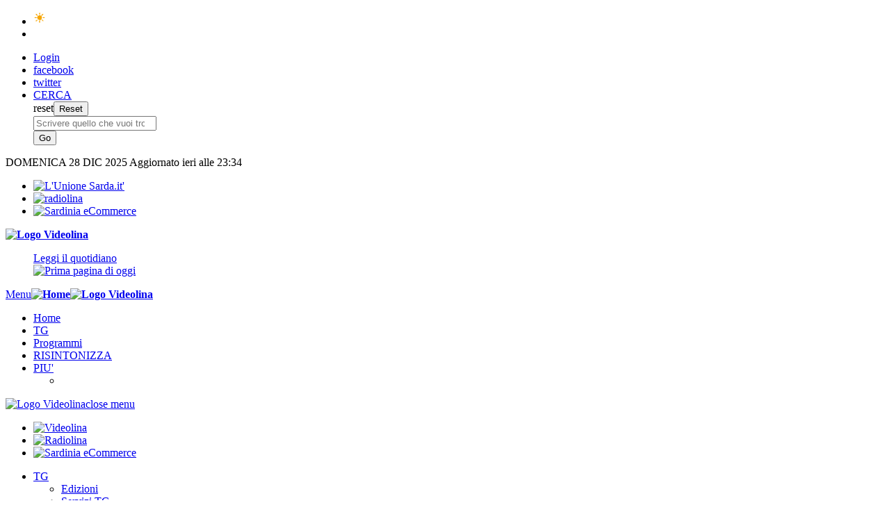

--- FILE ---
content_type: text/html; charset=utf-8
request_url: https://www.videolina.it/articolo/tg/2023/11/29/il_cagliari_pensa_alla_lazio_e_vuole_cambiare_la_storia_contro_le-78-1191611.html
body_size: 20360
content:
 <!DOCTYPE html>
<html lang="it"><head><meta charset="utf-8"><title>IL CAGLIARI PENSA ALLA LAZIO E VUOLE CAMBIARE LA STORIA CONTRO LE GRANDI - Videolina</title><meta name="description" content="IL CAGLIARI PENSA ALLA LAZIO E VUOLE CAMBIARE LA STORIA CONTRO LE GRANDI. TG - Videolina" /><meta name="news_keywords" content="cagliari,pensa,lazio,vuole,cambiare,storia,contro,grandi,tg,servizi,tg, news, notizie, videolina" /><meta name="viewport" id="viewport" content="width=device-width,initial-scale=1,user-scalable=yes"><script> if (screen.width >= 768 && screen.width <= 992) { var mvp = document.getElementById('viewport'); mvp.setAttribute('content', 'width=device-width,initial-scale=' + screen.width / 992 + ',user-scalable=yes') } </script><meta http-equiv="X-UA-Compatible" content="IE=edge"><meta property="fb:pages" content="144650192619" /><meta name="msvalidate.01" content="E9B343F24761010062EEA38E0CF39996" /><meta property="fb:app_id" content="166461834027747" /><link rel="shortcut icon" href="/Content/images/favicon_videolina.ico" type="image/x-icon" /><link href="https://www.videolina.it/Content/css/GoogleFonts.css?v=20230329" type="text/css" rel="stylesheet" /><link href="https://www.videolina.it/Content/css/flag-icon.min.css" type="text/css" rel="stylesheet" /><link href="https://www.videolina.it/Content/css/styles.min.css?v=20230329" type="text/css" rel="stylesheet" /><link href="https://www.videolina.it/Content/css/print.css" type="text/css" rel="stylesheet" media="print" /><link href="https://www.videolina.it/Content/css/bootstrap-datepicker/datepicker3.css" type="text/css" rel="stylesheet" /><link href="https://www.videolina.it/Content/css/canale-videolina.css?v=20230329" type="text/css" rel="stylesheet" /><meta name="verify-v1" content="7tt3mhH6pcU5bzc8sxbvopuJ3jLZAkS6RabZA25bIBA=" /><meta name="google-site-verification" content="VOWGDLuc2hODFQ-QyA0hNEpan4NWxAGQxXT1ePfFPMg" /><script type="text/javascript" src="https://www.videolina.it/Content/scripts/jquery-2.2.4.min.js"></script><script> window.dataLayer = window.dataLayer || []; function gtag() { dataLayer.push(arguments); } (function () { gtag('consent', 'default', { 'ad_storage': 'granted', 'analytics_storage': 'granted', 'functionality_storage': 'granted', 'personalization_storage': 'granted', 'security_storage': 'granted', 'ad_user_data': 'granted', 'ad_personalization': 'granted', 'wait_for_update': 1500 }); gtag('consent', 'default', { 'region': ['AT', 'BE', 'BG', 'HR', 'CY', 'CZ', 'DK', 'EE', 'FI', 'FR', 'DE', 'GR', 'HU', 'IS', 'IE', 'IT', 'LV', 'LI', 'LT', 'LU', 'MT', 'NL', 'NO', 'PL', 'PT', 'RO', 'SK', 'SI', 'ES', 'SE', 'GB', 'CH'], 'ad_storage': 'denied', 'analytics_storage': 'denied', 'functionality_storage': 'denied', 'personalization_storage': 'denied', 'security_storage': 'denied', 'ad_user_data': 'denied', 'ad_personalization': 'denied', 'wait_for_update': 1500 }); gtag('set', 'ads_data_redaction', false); gtag('set', 'url_passthrough', false); const s = { adStorage: { storageName: "ad_storage", serialNumber: 0 }, analyticsStorage: { storageName: "analytics_storage", serialNumber: 1 }, functionalityStorage: { storageName: "functionality_storage", serialNumber: 2 }, personalizationStorage: { storageName: "personalization_storage", serialNumber: 3 }, securityStorage: { storageName: "security_storage", serialNumber: 4 }, adUserData: { storageName: "ad_user_data", serialNumber: 5 }, adPersonalization: { storageName: "ad_personalization", serialNumber: 6 } }; let c = localStorage.getItem("__lxG__consent__v2"); if (c) { c = JSON.parse(c); if (c && c.cls_val) c = c.cls_val; if (c) c = c.split("|"); if (c && c.length && typeof c[14] !== undefined) { c = c[14].split("").map(e => e - 0); if (c.length) { let t = {}; Object.values(s).sort((e, t) => e.serialNumber - t.serialNumber).forEach(e => { t[e.storageName] = c[e.serialNumber] ? "granted" : "denied" }); gtag("consent", "update", t) } } } if (Math.random() < 0.05) { if (window.dataLayer && (window.dataLayer.some(e => e[0] === 'js' && e[1] instanceof Date) || window.dataLayer.some(e => e['event'] === 'gtm.js' && e['gtm.start'] == true))) { document.head.appendChild(document.createElement('img')).src = "//clickiocdn.com/utr/gtag/?sid=220454"; } } })(); </script><script async type="text/javascript" src="//clickiocmp.com/t/consent_220454.js"></script><meta property="fb:pages" content="144650192619" /><meta property="og:title" content="IL CAGLIARI PENSA ALLA LAZIO E VUOLE CAMBIARE LA STORIA CONTRO LE GRANDI - Videolina" /><meta property="og:url" content="http://www.videolina.it/articolo/tg/2023/11/29/il_cagliari_pensa_alla_lazio_e_vuole_cambiare_la_storia_contro_le-78-1191611.html" /><meta property="og:site_name" content="Videolina" /><meta property="og:type" content="article" /><meta property="og:description" content="" /><meta property="article:publisher" content="https://www.facebook.com/unionesarda" /><meta property="article:published_time" content='2023-11-29T13:00:00.0000000Z' /><meta property="article:modified_time" content='2023-11-29T13:46:11.3470000Z' /><meta property="article:section" content='TG' /><meta property="og:image" content="https://www.videolina.it/foto/previewfoto/2023/11/29/il_cagliari_pensa_alla_lazio_e_vuole_cambiare_la_storia_contro_le_grandi-550-370-1067076.jpg" /><meta name="twitter:card" content="summary_large_image"><meta name="twitter:site" content="@UnioneSarda"><meta name="twitter:title" content="IL CAGLIARI PENSA ALLA LAZIO E VUOLE CAMBIARE LA STORIA CONTRO LE GRANDI - Videolina"><meta name="twitter:description" content="TG - Approfondisci su Videolina"><meta property="twitter:image" content="https://www.videolina.it/foto/previewfoto/2023/11/29/il_cagliari_pensa_alla_lazio_e_vuole_cambiare_la_storia_contro_le_grandi-550-370-1067076.jpg" /><link rel="amphtml" href="https://webapi.unionesarda.it/videoamp/articolo/tg/2023/11/29/il_cagliari_pensa_alla_lazio_e_vuole_cambiare_la_storia_contro_le-78-1191611.html" /><script type="text/javascript"> ;(function(s,o,c,i,a,l,b){if(!s[a]){s.gnSocialbeat=s.gnSocialbeat||[]; s.gnSocialbeat.push(a);s[a]=function(){(s[a].q=s[a].q||[]).push(arguments)}; s[a].q=s[a].q||[];l=o.createElement(c);b=o.getElementsByTagName(c)[0];l.async=1; l.src=i;b.parentNode.insertBefore(l,b)}}(window,document,"script", "//duu8lzqdm8tsz.cloudfront.net/websites/sb.js","__socialbeatTracker")); __socialbeatTracker('newTracker', 'sb', '', {appId: 'socialbeat.tracker.website'}); __socialbeatTracker('trackPageView', null, [ { "customer": { "id": "cfb7db44-1e45-11e9-bd05-0a440ad757e8", "site": {"name": "unionesarda.it"}, }, "content": { "story_id": "1191611", "published": "29/11/2023 13:00:00", "updated":"29/11/2023 13:46:11", "section": "TG", "places": [], "tags": [], 'paywall': { 'model': 'subscription', 'enabled': false} } } ]); </script><script> (function (w, d, s, l, i) { w[l] = w[l] || []; w[l].push({ 'gtm.start': new Date().getTime(), event: 'gtm.js' }); var f = d.getElementsByTagName(s)[0], j = d.createElement(s), dl = l != 'dataLayer' ? '&l=' + l : ''; j.async = true; j.src = 'https://www.googletagmanager.com/gtm.js?id=' + i + dl; f.parentNode.insertBefore(j, f); })(window, document, 'script', 'dataLayer', 'GTM-564F7CG');</script><script type="text/javascript"> !function (t, n) { t[n] = t[n] || { nlsQ: function (e, o, c, r, s, i) { return s = t.document, r = s.createElement("script"), r.async = 1, r.src = ("http:" === t.location.protocol ? "http:" : "https:") + "//cdn-gl.imrworldwide.com/conf/" + e + ".js#name=" + o + "&ns=" + n, i = s.getElementsByTagName("script")[0], i.parentNode.insertBefore(r, i), t[n][o] = t[n][o] || { g: c || {}, ggPM: function (e, c, r, s, i) { (t[n][o].q = t[n][o].q || []).push([e, c, r, s, i]) } }, t[n][o] } } } (window, "NOLBUNDLE"); </script><script src="//tags.tiqcdn.com/utag/rcsmedia/partner/prod/utag.sync.js"></script></head><body class="videolina"><script async src="//tags.tiqcdn.com/utag/rcsmedia/partner/prod/utag.js"></script><script type="text/javascript"> window.AssetID = 'Article-1191611'; window.IdHost = '186'; window.Sezione = 'TG'; </script><noscript><iframe src="https://www.googletagmanager.com/ns.html?id=GTM-564F7CG" height="0" width="0" style="display:none;visibility:hidden"></iframe></noscript><div id="fb-root"></div><div id="rcsad_Position1" style="display:none"><script type="text/javascript"> if (window.googletag) { googletag.cmd.push(function () { googletag.display('rcsad_Position1'); }); } </script></div><header id="header"><div class="header-top"><div class="container"><div class="row"><div class="col-sm-12"><ul class="list"><li><a href="http://meteo.unionesarda.it" title="Meteo"><span class="weather"><span id="liMeteoGeoLocDescri" class="hidden-sm hidden-xs"></span><strong><img id="liMeteoGeoLoc" src="/content/images/meteo/simboli/1.png" alt="Previsioni" width="" height="20" /><span id="liMeteoGeoLocTemp"></span></strong></span></a></li><li></li></ul><ul class="user-list"><li class="dropdown-user"><a id="link-login-popup" href="#login-popup" class="btn-toggle" title="Login" data-toggle="modal" data-mode="modal" data-urlaction="/Default/ModalLogin" rel="nofollow"><span>Login</span></a></li><li class=""><a href="https://www.facebook.com/UnioneSarda" title="Facebook" rel="nofollow"><i class="fab fa-facebook-square"></i><span class="sr-only">facebook</span></a></li><li class=""><a href="https://twitter.com/UnioneSarda" title="Twitter" rel="nofollow"><i class="fab fa-twitter-square"></i><span class="sr-only">twitter</span></a></li><li><a class="btn-search" href="#" title="Cerca"><i class="fas fa-search"></i><span class="hidden-xs">CERCA</span></a><div class="search-form"><form action="https://www.videolina.it/Search" method="GET"><div class="hold"><div class="input-group"><div class="input-group-btn"><div class="btn-reset"><i class="fas fa-times"></i><span class="sr-only">reset</span><input type="reset" value="Reset"></div></div><input name="q" type="search" class="form-control" placeholder="Scrivere quello che vuoi trovare" rel="nofollow"></div></div><input type="submit" value="Go"></form></div></li></ul></div></div></div></div><script type="text/javascript"> document.addEventListener('DOMContentLoaded', function() { $.ajax({ url: 'https://meteo.unionesarda.it/Meteo/MeteoStato', data: { idComune: '0092009', stringcomune: 'Cagliari' }, type: 'POST', success: function (a, b, c) { if (a.Descrizione !== '') { $("#liMeteoGeoLoc").attr('src', a.Simbolo); $("#liMeteoGeoLocTemp").html(a.Temperatura + '°'); $("#liMeteoGeoLocDescri").html(a.Descrizione); } } }); }); function LogOut() { $.ajax({ type: 'POST', data: { signOut: true }, async: false, cache: false, url: '/Utenti/LoginView', success: function (data) { location.reload(true); }, error: function (a, b, c) { } }); try { fbLogoutUser(); location.reload(true); } catch (e) { } } </script><div class="header-middle container hidden-xs"><div class="row"><div class="col-md-5 hidden-xs date-str"><span class="">DOMENICA </span>28 DIC 2025 <time class="" datetime="2025-12-27 23:34">Aggiornato ieri alle 23:34</time></div><div class="col-md-7 col-xs-12"><ul class="logos"><li><a href="https://www.unionesarda.it/" title="L'Unione Sarda.it"><img src="/Content/images/logo_unionesarda_3.png" alt="L'Unione Sarda.it'">
</a></li><li><a href="http://www.radiolina.it/" title="Radiolina"><img src="/Content/images/logo-radiolina-positivo-125-24.png" alt="radiolina"></a></li><li><a href="https://www.sardiniaecommerce.it" title="Sardinia eCommerce"><img src="/Content/images/logo-sardinia-ecommerce-155-24.png" alt="Sardinia eCommerce"></a></li></ul></div></div><div class="row row-logo"><div class="col-md-6 hidden-xs"><strong class="logo"><a href="/" title="Videolina"><img src="/Content/images/logo_12.png" alt="Logo Videolina"></a></strong></div><div class="col-md-6 col-xs-12"><a class="newspaper-new" href="https://abbonati.unionesarda.it/Edicola" title="Il giornale di oggi"><figure><figcaption>Leggi il quotidiano</figcaption><div class="img"><img src="https://abbonati.unionesarda.it/edicola/repository/USUS_CA_20251228/prima.jpg" alt="Prima pagina di oggi" width="120"></div></figure></a></div></div></div><div class="navbar"><div class="container"><a class="btn-menu" href="#"><span class="sr-only">Menu</span></a><strong class="logoShort"><a href="/" title="Vai alla home"><img src="https://www.videolina.it/Content/images/logo_12_short.png" alt="Home"></a></strong><strong class="logo"><a href="/" title="Videolina"><img src="/Content/images/logo_12.png" alt="Logo Videolina"></a></strong><nav class="main-nav"><ul><li class="videolina"><a href="/" title="Vai a Home">Home</a></li><li class="videolina"><a href="/videolina/tg" title="Vai a TG">TG</a></li><li class="videolina"><a href="/programmi" title="Vai a Programmi">Programmi</a></li><li class=""><a href="https://www.videolina.it/articolo/programmi/informazione/2021/11/17/risintonizza-i-tuoi-canali-tv-tutorial-77-1153147.html" title="Vai a RISINTONIZZA">RISINTONIZZA</a></li><li class="dropdown more-drop" id="moreitems"><a href="#" data-toggle="dropdown">PIU' <i class="fa fa-chevron-down" aria-hidden="true"></i></a><ul class="dropdown-menu"><li class="hidden-drop"></li></ul></li></ul></nav></div></div><nav class="slide-nav"><div class="menu-sx-top"><a href="/" class="logo" title="Videolina"><img src="/Content/images/logo_12.png" alt="Logo Videolina"></a><a href="#" class="btn-close"><span class="sr-only">close menu</span></a></div><div class="slide-nav-wrap"><div class="top-part"><div class="holder"><ul class="logos"><li><a href="http://www.videolina.it/" title="Videolina"><img src="/Content/images/logo-videolina-nero-151-24.png" alt="Videolina"></a></li><li><a href="http://www.radiolina.it/" title="Radiolina"><img src="/Content/images/logo-radiolina-positivo-125-24.png" alt="Radiolina"></a></li><li><a href="https://www.sardiniaecommerce.it" title="Sardinia eCommerce"><img src="/Content/images/logo-sardinia-ecommerce-155-24.png" alt="Sardinia eCommerce"></a></li></ul><ul><li class=""><a class="e" href="/tg" title="TG">TG</a><ul class=""><li class=""><a href="/tg/edizioni" title="Edizioni">Edizioni</a></li><li class=""><a href="/tg/servizi" title="Servizi TG">Servizi TG</a></li><li class=""><a href="/tg/anteprime" title="Anteprime">Anteprime</a></li></ul></li><li class=""><a class="e" href="/programmi" title="Programmi">Programmi</a><ul class=""><li class=""><a href="/programmi/informazione" title="Informazione">Informazione</a></li><li class=""><a href="/programmi/spettacolo" title="Spettacolo">Spettacolo</a></li><li class=""><a href="/programmi/sport" title="Sport">Sport</a></li><li class=""><a href="/programmi/cultura" title="Cultura">Cultura</a></li><li class=""><a href="/programmi/eventi" title="Eventi">Eventi</a></li><li class=""><a href="/programmi/cucina" title="Cucina">Cucina</a></li></ul></li><li class=""><a class="e" href="/video" title="Video Clips">Video Clips</a><ul class=""><li class=""><a href="/video/musicasarda" title="Musica Sarda">Musica Sarda</a></li><li class=""><a href="/video/ambiente" title="Ambiente e natura">Ambiente e natura</a></li><li class=""><a href="/video/cabaret" title="Cabaret">Cabaret</a></li><li class=""><a href="/video/spettacolo" title="Spettacolo">Spettacolo</a></li><li class=""><a href="/video/cronaca" title="Cronaca">Cronaca</a></li><li class=""><a href="/video/cultura" title="Cultura">Cultura</a></li><li class=""><a href="/video/enogastronomia" title="Enogastronomia">Enogastronomia</a></li><li class=""><a href="/video/tradizione" title="Folklore e Tradizione">Folklore e Tradizione</a></li><li class=""><a href="/video/salute" title="Medicina e Salute">Medicina e Salute</a></li><li class=""><a href="/video/musica" title="Musica">Musica</a></li><li class=""><a href="/video/attualita" title="Politica, Attualità, Economia">Politica, Attualità, Economia</a></li><li class=""><a href="/video/sport" title="Sport">Sport</a></li><li class=""><a href="/video/religione" title="Religione">Religione</a></li></ul></li><li class=""><a class="e" href="/promo" title="PROMO">PROMO</a></li><li class=""><a class="e" href="/live" title="Live Streaming">Live Streaming</a></li><li class=""><a class="e" href="/meteo" title="Previsioni Meteo">Previsioni Meteo</a></li></ul></div></div><div class="middle-part"><div class="holder"><ul><li><a href="https://edicola.unionesarda.it" title="Abbonati" target="_blank">Abbonati</a></li><li><a href="https://www.unionesarda.it/annunci#/" title="Annunci" target="_blank">Annunci</a></li><li><a href="https://www.unionesarda.it/necrologi#/" title="Necrologie" target="_blank">Necrologie</a></li><li><a href="http://pbmnet.it/" title="Pubblicità" target="_blank">Pubblicità</a></li></ul></div></div><div class="bottom-part"><div class="holder"><ul class="extra-pad"><li><a href="http://meteo.unionesarda.it/" title="TEMPO" target="_blank"><i class="fas fa-sun"></i>TEMPO</a></li><li><a href="https://www.unionesarda.it/sardegna/spiagge" title="SPIAGGE" target="_blank"><i class="fas fa-volleyball-ball"></i>SPIAGGE</a></li></ul></div></div></div></nav></header><div class="ad-box grey-section"><div id="rcsad_TopLeft" class="hiddenTop"><script type="text/javascript"> if (window.googletag) { googletag.cmd.push(function () { googletag.display('rcsad_TopLeft'); }); } </script></div></div><div class="wrapper"><div id="mainContainer"><div class="post-area"><div class="container"><div class="post" itemscope itemtype="http://schema.org/Article"><nav class="extra-nav hidden-xs"><ul class="socials"><li><a href='https://www.facebook.com/sharer/sharer.php?u=https%3a%2f%2fwww.videolina.it%2farticolo%2ftg%2f2023%2f11%2f29%2fil_cagliari_pensa_alla_lazio_e_vuole_cambiare_la_storia_contro_le-78-1191611.html' onclick="javascript:window.open(this.href, '', 'menubar=no,toolbar=no,resizable=yes,scrollbars=yes,height=300,width=600');return false;" target="_blank" title="Condividi su Facebook"><i class="fab fa-facebook-square"></i></a></li><li><a href='https://twitter.com/share?url=https%3a%2f%2fwww.videolina.it%2farticolo%2ftg%2f2023%2f11%2f29%2fil_cagliari_pensa_alla_lazio_e_vuole_cambiare_la_storia_contro_le-78-1191611.html&amp;text=Leggi+qui+l%27articolo+de+L%27%23UnioneSarda&amp;related=twitter' onclick="javascript:window.open(this.href, '', 'menubar=no,toolbar=no,resizable=yes,scrollbars=yes,height=300,width=600');return false;" target="_blank" title="condividi l'articolo su twitter"><i class="fab fa-twitter-square"></i></a></li></ul><ul class="tools"><li id="PrintArticle"><a href="#"><i class="fas fa-print"></i></a></li><li><span class="Label1 Stato1"><a href="#" onclick="javascript:salvaPreferito(1191611, this, '/Controls/SalvaPreferito', event, '/Default/ModalLogin'); " title="aggiungi ai preferiti"><i class="far fa-bookmark"></i></a></span></li><li><a href="#comment-section"><i class="fas fa-comment"></i><br /><span class="commentiCount" data-id='1191611' data-href="//widgetapi.unionesarda.it/counters/comments?ownerId="></span></a></li></ul></nav><meta itemprop="articleSection" content='TG'><meta itemprop="mainEntityOfPage" itemscope itemtype="http://schema.org/WebPage"><header class="post-header"><h3 class="head-label label label-primary"><a href="/tg/servizi">TG - SERVIZI TG</a></h3><time itemprop="datePublished" datetime='2023-11-29T13:00:00.0000000Z' content='2023-11-29T13:00:00.0000000Z'></time><time itemprop="dateModified" datetime='2023-11-29T13:46:11.3470000Z' content='2023-11-29T13:46:11.3470000Z'></time><time class="date-str" datetime="2023-11-29T13:00:00.0000000Z"> Mercoled&#236; 29 Novembre 2023 alle 14:00, aggiornato mercoled&#236; 29 novembre 2023 alle 14:46 </time></header><div class="post-heading"><h1>IL CAGLIARI PENSA ALLA LAZIO E VUOLE CAMBIARE LA STORIA CONTRO LE GRANDI</h1><h6></h6></div><div class="live-player"><link rel="stylesheet" href="/Content/videojs/css/video-js.css?v=1" /><link rel="stylesheet" href="/Content/videojs/css/videojs.ads.css" /><link rel="stylesheet" href="/Content/videojs/css/videojs.ima.css" /><meta itemprop="thumbnailUrl" content="https://www.videolina.it/foto/previewfoto/2023/11/29/il_cagliari_pensa_alla_lazio_e_vuole_cambiare_la_storia_contro_le_grandi-908-560-1067076.jpg" /><div class=""><video id="content_video--99999" name="videoPlayer" class="video-js vjs-default-skin col-xs-12 vjs-fluid" playsinline controls autoplay preload="auto" width="908" poster="https://www.videolina.it/foto/previewfoto/2023/11/29/il_cagliari_pensa_alla_lazio_e_vuole_cambiare_la_storia_contro_le_grandi-908-560-1067076.jpg" data-setup='{"fluid": true}'><source src="https://5bb65e9de3fdf.streamlock.net/vod/_definst_/smil:EMME_Video//20231129//364869455_IL_CAGLIARI_PENSA_ALLA_LAZIO_E_VUOLE_CAMBIARE_LA_STORIA_CONTRO_LE_GRANDI_EMME.smil/playlist.m3u8" type="application/x-mpegURL" itemprop="url">
</video></div><style> video[name="videoPlayer"] { max-width: 100%; height: auto; } </style><script src="/Content/videojs/js/video.min.js?a=2"></script><script src="/Content/videojs/js/ima3.js?a=3"></script><script src="/Content/videojs/js/videojs.ads.min.js?a=1"></script><script src="/Content/videojs/js/videojs.ima.js"></script><script src="/Content/videojs/js/videojs-contrib-hls.js"></script><script> 'use strict'; (function _test() { var sourceList = ''.split(';'); var contaPosSourceList = 0; var player = videojs('content_video--99999'); /* Created SDK Instance*/ var nSdkInstance = NOLBUNDLE.nlsQ("PAA4C3E46-A23E-4283-A52F-8EF5220D935C", "content_video--99999"); var options = { id: 'content_video--99999', adTagUrl: 'http://pubads.g.doubleclick.net/gampad/ads?sz=640x360&iu=/35821442/unionesarda.it/video/Preroll&ciu_szs=300x250&impl=s&gdfp_req=1&env=vp&output=xml_vast2&unviewed_position_start=1&url=[referrer_url]&description_url=https://www.videolina.it/articolo/tg/2023/11/29/il_cagliari_pensa_alla_lazio_e_vuole_cambiare_la_storia_contro_le-78-1191611.html&correlator=[timestamp]&hl=it', disableCustomPlaybackForIOS10Plus: true, vastLoadTimeout: 10000, adsRenderingSettings: { enablePreloading: false }, html5: { nativeVideoTracks: false }, vpaidMode: google.ima.ImaSdkSettings.VpaidMode.INSECURE, contribAdsSettings: { timeout: 9000, prerollTimeout: 9000 } }; player.ima(options); var contentMetadataObject; player.on('loadedmetadata', function () { contentMetadataObject = { type: 'content', assetid: 'content_video-219137', program: 'Video L\'Unione Sarda.it', title: 'IL CAGLIARI PENSA ALLA LAZIO E VUOLE CAMBIARE LA STORIA CONTRO LE GRANDI', length: Math.round(player.duration()), /* length in seconds (String)*/ airdate: '19700101 00:00:00', isfullepisode: 'y', adloadtype: '2' }; nSdkInstance.ggPM('loadMetadata', contentMetadataObject); }); var contentPlayer = document.getElementById('content_video--99999'); if ((navigator.userAgent.match(/iPad/i) || navigator.userAgent.match(/Android/i)) && contentPlayer.hasAttribute('controls')) { contentPlayer.removeAttribute('controls'); } var advLoaded = false; player.on('advLoad', function () { player.ima.initializeAdDisplayContainer(); player.ima.requestAds(); advLoaded = true; }); var timeoutID; player.on('playing', function () { if (!advLoaded) { player.trigger('advLoad'); } timeoutID = window.setInterval(function () { if (!player.paused() && !unloadContent) { var hasPlayedTime = player.currentTime(); /*console.log("US Nielsen LOG: video is playing - " + Math.round(hasPlayedTime) + " seconds");*/ nSdkInstance.ggPM('setPlayheadPosition', Math.round(hasPlayedTime)); } }, 1000); }); player.on('play', function () { /*console.log("US Nielsen LOG: video play - load " + player.duration() + " seconds");*/ if (contentMetadataObject != undefined) { nSdkInstance.ggPM('loadMetadata', contentMetadataObject); } }); var startEvent = 'click'; if (navigator.userAgent.match(/iPhone/i) || navigator.userAgent.match(/iPad/i) || navigator.userAgent.match(/Android/i)) { startEvent = 'touchend'; } player.on(startEvent, function () { if (player.duration()===player.remainingTime()) { /*console.log("US Nielsen LOG: video loaded");*/ if (!advLoaded) { player.trigger('advLoad'); } } }); var prevTime = 0; player.on("seeking", function () { prevTime = Date.now(); /*console.log("US Nielsen LOG: Video seeking- " + player.currentTime());*/ }); player.on("seeked", function () { var bufferingTime = Date.now() - prevTime; /*console.log("US Nielsen LOG: Video buffering time- " + bufferingTime);*/ if (bufferingTime > 1000) { nSdkInstance.ggPM('stop', Math.round(player.currentTime())); nSdkInstance.ggPM('setPlayheadPosition', Math.round(hasPlayedTime)); } }); player.on('adended', function() { player.ads.endLinearAdMode(); }); player.on("pause", function () { window.clearInterval(timeoutID); if (player.remainingTime() > 0) { /*console.log("US Nielsen LOG: video pause" );*/ nSdkInstance.ggPM('stop', Math.round(player.currentTime())); } else { /*console.log("US Nielsen LOG: video ended" ); nSdkInstance.ggPM('end', Math.round(player.currentTime()));*/ } }); player.on('ended', function () { if (sourceList != '' && contaPosSourceList < sourceList.length) { player.src({ type: 'application/x-mpegURL', src: sourceList[contaPosSourceList] }); player.play(); contaPosSourceList++; } /*console.log("US Nielsen LOG: video ended" );*/ nSdkInstance.ggPM('end', Math.round(player.currentTime())); /*has to be called here at the end of the content*/ }); var unloadContent = false; window.onbeforeunload = function () { /*console.log("US Nielsen LOG: video ended" );*/ nSdkInstance.ggPM('end', Math.round(player.currentTime())); }; })(); </script><a class="btn-link btn-sm" title="Copy embedded code" onclick="copyCode()"><span class="glyphicon glyphicon-share-alt"></span> Copia codice embed</a><code id="code" class="label label-default d-none" style="display:none"><small>&lt;div style=&#39;width:100%;position:relative;padding-top:56.25%;&#39;&gt;&lt;iframe src=&#39;https://www.videolina.it/embed/video/219137&#39; width=&#39;100%&#39; height=&#39;100%&#39; allowfullscreen scrolling=&#39;no&#39; style=&#39;border:none;overflow:hidden;top:0;left:0;position:absolute;&#39;&gt;&lt;/iframe&gt;&lt;/div&gt;</small></code><script> function copyCode() { const codeElement = document.getElementById("code");; const textArea = document.createElement("textarea"); textArea.value = codeElement.textContent.trim(); document.body.appendChild(textArea); textArea.select(); document.execCommand("copy"); document.body.removeChild(textArea); alert("Codice copiato negli appunti!"); } </script></div><div data-adv-position="NazionaleFrame1" data-adv-type="mobile" class="row"></div><div class="row row-24 with-sep-md"><div class="col-md-7 col-sm-12 main-col"> IL CAGLIARI PENSA ALLA LAZIO E VUOLE CAMBIARE LA STORIA CONTRO LE GRANDI <div class="author"><a href="/autore/alberto_masu/165" title="Alberto Masu">Alberto Masu</a></div><div class="ad-box w300"><ins data-revive-zoneid="11" data-revive-id="526b0ac8268685528f387b15f47ca98e"></ins><script async src="//adv.unionesarda.it/adserver/www/delivery/asyncjs.php"></script></div><div class="ad-box"><div class="OUTBRAIN" data-src="DROP_PERMALINK_HERE" data-widget-id="AR_1"></div><script type="text/javascript">document.querySelector(".OUTBRAIN").setAttribute('data-src', window.location.protocol + '//' + window.location.host + window.location.pathname)</script><script type="text/javascript" async="async" src="//widgets.outbrain.com/outbrain.js"></script></div><div class="ad-box w500"><ins data-revive-zoneid="5" data-revive-id="526b0ac8268685528f387b15f47ca98e"></ins><script async src="//adv.unionesarda.it/adserver/www/delivery/asyncjs.php"></script></div><div class="ad-box w500"><ins data-revive-zoneid="13" data-revive-id="526b0ac8268685528f387b15f47ca98e"></ins><script async src="//adv.unionesarda.it/adserver/www/delivery/asyncjs.php"></script></div><div class="video-bar"><div class="h2 head-label label label-primary"> Gli altri servizi </div><div class="holder"><div class="bar-slider" data-numitems="3"><div class="slide-item"><div class="preview-box type5 with-video"><a href="https://www.videolina.it/articolo/tg/2023/11/29/regione_manovrina_e_manovre_elettorali_tra_diplomazie_e_provocazi-78-1191601.html" title="REGIONE, &#39;&#39;MANOVRINA&#39;&#39; E MANOVRE ELETTORALI: TRA DIPLOMAZIE E PROVOCAZIONI"><figure><img class="img-responsive" src="https://www.videolina.it/foto/previewfoto/2023/11/29/regionali_manovre_elettorali_sulla_manovrina_tra_diplomazie_e_provocazioni-200-124-1067066.jpg?bgcolor=202020" alt="regionali manovre elettorali sulla manovrina tra diplomazie e provocazioni"></figure><div class="h3">REGIONE, ''MANOVRINA'' E MANOVRE ELETTORALI: TRA DIPLOMAZIE E PROVOCAZIONI</div></a></div></div><div class="slide-item"><div class="preview-box type5 with-video"><a href="https://www.videolina.it/articolo/tg/2023/11/29/nuovo_stadio_esulta_il_comune_il_gigi_riva_nascer_in_due_anni_e_m-78-1191602.html" title="NUOVO STADIO, ESULTA IL COMUNE: &#171;IL &#39;&#39;GIGI RIVA&#39;&#39; NASCER&#192; IN DUE ANNI E MEZZO&#187;"><figure><img class="img-responsive" src="https://www.videolina.it/foto/previewfoto/2023/11/29/nuovo_stadio_esulta_il_comune_il_gigi_riva_nascer_in_due_anni_e_mezz-200-124-1067067.jpg?bgcolor=202020" alt="nuovo stadio esulta il comune il gigi riva nascer in due anni e mezzo"></figure><div class="h3">NUOVO STADIO, ESULTA IL COMUNE: «IL ''GIGI RIVA'' NASCERÀ IN DUE ANNI E MEZZO»</div></a></div></div><div class="slide-item"><div class="preview-box type5 with-video"><a href="https://www.videolina.it/articolo/tg/2023/11/29/covid_con_i_sintomi_dell_influenza_casi_in_aumento_anche_se_non_e-78-1191603.html" title="COVID CON I SINTOMI DELL&#39;INFLUENZA: CASI IN AUMENTO ANCHE SE NON EMERGONO"><figure><img class="img-responsive" src="https://www.videolina.it/foto/previewfoto/2023/11/29/covid_con_i_sintomi_dell_influenza_casi_in_aumento_anche_se_non_emergono-200-124-1067068.jpg?bgcolor=202020" alt="covid con i sintomi dell influenza casi in aumento anche se non emergono"></figure><div class="h3">COVID CON I SINTOMI DELL'INFLUENZA: CASI IN AUMENTO ANCHE SE NON EMERGONO</div></a></div></div><div class="slide-item"><div class="preview-box type5 with-video"><a href="https://www.videolina.it/articolo/tg/2023/11/29/cagliari_sei_arresti_nel_blitz_della_polizia_droga_negli_scarichi-78-1191604.html" title="CAGLIARI, SEI ARRESTI NEL BLITZ DELLA POLIZIA: DROGA NEGLI SCARICHI FOGNARI"><figure><img class="img-responsive" src="https://www.videolina.it/foto/previewfoto/2023/11/29/cagliari_sei_arresti_nel_blitz_della_polizia_droga_negli_scarichi_fognari-200-124-1067069.jpg?bgcolor=202020" alt="cagliari sei arresti nel blitz della polizia droga negli scarichi fognari"></figure><div class="h3">CAGLIARI, SEI ARRESTI NEL BLITZ DELLA POLIZIA: DROGA NEGLI SCARICHI FOGNARI</div></a></div></div><div class="slide-item"><div class="preview-box type5 with-video"><a href="https://www.videolina.it/articolo/tg/2023/11/29/oristano_anas_il_ponte_di_fenosu_sar_sistemato_ma_non_urgente-78-1191605.html" title="ORISTANO, ANAS: &#39;&#39;IL PONTE DI FENOSU SAR&#192; SISTEMATO MA NON &#200; URGENTE&#39;&#39;"><figure><img class="img-responsive" src="https://www.videolina.it/foto/previewfoto/2023/11/29/oristano_anas_il_ponte_di_fenosu_sar_sistemato_ma_non_urgent-200-124-1067070.jpg?bgcolor=202020" alt="oristano anas il ponte di fenosu sar sistemato ma non urgente"></figure><div class="h3">ORISTANO, ANAS: ''IL PONTE DI FENOSU SARÀ SISTEMATO MA NON È URGENTE''</div></a></div></div><div class="slide-item"><div class="preview-box type5 with-video"><a href="https://www.videolina.it/articolo/tg/2023/11/29/serve_una_legge_sulla_montagna_dal_nuorese_appello_alla_politica-78-1191606.html" title="SERVE UNA LEGGE SULLA MONTAGNA, DAL NUORESE APPELLO ALLA POLITICA"><figure><img class="img-responsive" src="https://www.videolina.it/foto/previewfoto/2023/11/29/serve_una_legge_sulla_montagna_dal_nuorese_appello_alla_politica-200-124-1067071.jpg?bgcolor=202020" alt="serve una legge sulla montagna dal nuorese appello alla politica"></figure><div class="h3">SERVE UNA LEGGE SULLA MONTAGNA, DAL NUORESE APPELLO ALLA POLITICA</div></a></div></div><div class="slide-item"><div class="preview-box type5 with-video"><a href="https://www.videolina.it/articolo/tg/2023/11/29/sorso_si_accendono_le_luci_della_festa_con_natale_in_romangia_202-78-1191607.html" title="SORSO, SI ACCENDONO LE LUCI DELLA FESTA CON &#39;&#39;NATALE IN ROMANGIA 2023&#39;&#39;">
<figure><img class="img-responsive" src="https://www.videolina.it/foto/previewfoto/2023/11/29/sorso_si_accendono_le_luci_della_festa_con_natale_in_romangia_202-200-124-1067072.jpg?bgcolor=202020" alt="sorso si accendono le luci della festa con natale in romangia 2023"></figure><div class="h3">SORSO, SI ACCENDONO LE LUCI DELLA FESTA CON ''NATALE IN ROMANGIA 2023''</div></a></div></div><div class="slide-item"><div class="preview-box type5 with-video"><a href="https://www.videolina.it/articolo/tg/2023/11/29/martis_al_via_ethno_s_il_festival_della_lettura_per_tutte_le_et-78-1191608.html" title="MARTIS, AL VIA &#39;&#39;ETHNO&#39;S&#39;&#39;: IL FESTIVAL DELLA LETTURA PER TUTTE LE ET&#192;"><figure><img class="img-responsive" src="https://www.videolina.it/foto/previewfoto/2023/11/29/martis_ethno_s_il_festival_che_accende_la_passione_per_la_lettura_a_tutte_le_e-200-124-1067073.jpg?bgcolor=202020" alt="martis ethno s il festival che accende la passione per la lettura a tutte le et"></figure><div class="h3">MARTIS, AL VIA ''ETHNO'S'': IL FESTIVAL DELLA LETTURA PER TUTTE LE ETÀ</div></a></div></div><div class="slide-item"><div class="preview-box type5 with-video"><a href="https://www.videolina.it/articolo/tg/2023/11/29/il_dna_sardo_di_pecco_bagnaia_il_nonno_sulla_moto_l_ho_messo_io-78-1191609.html" title="IL DNA SARDO DI &#39;&#39;PECCO&#39;&#39; BAGNAIA. IL NONNO: &#171;SULLA MOTO L&#39;HO MESSO IO&#187;"><figure><img class="img-responsive" src="https://www.videolina.it/foto/previewfoto/2023/11/29/il_dna_sardo_di_pecco_bagnaia_il_nonno_sulla_moto_l_ho_messo_i-200-124-1067074.jpg?bgcolor=202020" alt="il dna sardo di pecco bagnaia il nonno sulla moto l ho messo io"></figure><div class="h3">IL DNA SARDO DI ''PECCO'' BAGNAIA. IL NONNO: «SULLA MOTO L'HO MESSO IO»</div></a></div></div><div class="slide-item"><div class="preview-box type5 with-video"><a href="https://www.videolina.it/articolo/tg/2023/11/29/alle_15_05_piacere_salute_ospiti_neri_marcor_e_francesco_gabbani-78-1191610.html" title="ALLE 15.05 &#39;&#39;PIACERE SALUTE&#39;&#39;: OSPITI NERI MARCOR&#200; E FRANCESCO GABBANI"><figure><img class="img-responsive" src="https://www.videolina.it/foto/previewfoto/2023/11/29/alle_15_05_piacere_salute_ospiti_neri_marcor_e_francesco_gabbani-200-124-1067075.jpg?bgcolor=202020" alt="alle 15 05 piacere salute ospiti neri marcor e francesco gabbani"></figure><div class="h3">ALLE 15.05 ''PIACERE SALUTE'': OSPITI NERI MARCORÈ E FRANCESCO GABBANI</div></a></div></div><div class="slide-item"><div class="preview-box type5 with-video"><a href="https://www.videolina.it/articolo/tg/2023/11/29/il_cagliari_pensa_alla_lazio_e_vuole_cambiare_la_storia_contro_le-78-1191611.html" title="IL CAGLIARI PENSA ALLA LAZIO E VUOLE CAMBIARE LA STORIA CONTRO LE GRANDI"><figure><img class="img-responsive" src="https://www.videolina.it/foto/previewfoto/2023/11/29/il_cagliari_pensa_alla_lazio_e_vuole_cambiare_la_storia_contro_le_grandi-200-124-1067076.jpg?bgcolor=202020" alt="il cagliari pensa alla lazio e vuole cambiare la storia contro le grandi"></figure><div class="h3">IL CAGLIARI PENSA ALLA LAZIO E VUOLE CAMBIARE LA STORIA CONTRO LE GRANDI</div></a></div></div><div class="slide-item"><div class="preview-box type5 with-video"><a href="https://www.videolina.it/articolo/tg/2023/11/29/cagliari_respira_domenica_in_tremila_alla_maratona_per_le_vie_cit-78-1191612.html" title="&#39;&#39;CAGLIARI RESPIRA&#39;&#39;, DOMENICA IN TREMILA ALLA MARATONA PER LE VIE CITT&#192;"><figure><img class="img-responsive" src="https://www.videolina.it/foto/previewfoto/2023/11/29/cagliari_respira_sabato_e_domenica_la_maratona_per_le_vie_cit-200-124-1067077.jpg?bgcolor=202020" alt="cagliari respira sabato e domenica la maratona per le vie citt"></figure><div class="h3">''CAGLIARI RESPIRA'', DOMENICA IN TREMILA ALLA MARATONA PER LE VIE CITTÀ</div></a></div></div><div class="slide-item"><div class="preview-box type5 with-video"><a href="https://www.videolina.it/articolo/tg/2023/11/29/l_incordatore_degli_azzurri_campioni_di_coppa_davis_abbiamo_piant-78-1191613.html" title="L&#39;INCORDATORE DEGLI AZZURRI CAMPIONI DI COPPA DAVIS: &#171;ABBIAMO PIANTO DI GIOIA&#187;"><figure><img class="img-responsive" src="https://www.videolina.it/foto/previewfoto/2023/11/29/l_incordatore_degli_azzurri_campioni_di_coppa_davis_abbiamo_pianto_di_gioi-200-124-1067078.jpg?bgcolor=202020" alt="l incordatore degli azzurri campioni di coppa davis abbiamo pianto di gioia"></figure><div class="h3">L'INCORDATORE DEGLI AZZURRI CAMPIONI DI COPPA DAVIS: «ABBIAMO PIANTO DI GIOIA»</div></a></div></div></div></div></div><div class="video-bar"><div class="h2 head-label label label-primary"> Edizione del 29 nov 2023 14:00 </div><div class="holder"><div class="bar-slider" data-numitems="1"><div class="slide-item"><div class="preview-box type5 with-video"><a href="https://www.videolina.it/videolina/tg?data=202311291400" title="Edizione TG del 29 novembre 2023 14:00"><figure><img class="img-responsive" src="https://www.videolina.it/foto/previewfoto/2023/11/29/edizione_tg_del_29_novembre_2023_14_00-200-124-591113.jpg?bgcolor=202020" alt="edizione tg del 29 novembre 2023 14 00"></figure><div class="h3">Edizione TG del 29 novembre 2023 14:00</div></a></div></div></div></div></div><div class="ad-box w500"><ins data-revive-zoneid="3" data-revive-id="526b0ac8268685528f387b15f47ca98e"></ins><script async src="//adv.unionesarda.it/adserver/www/delivery/asyncjs.php"></script></div></div><div class="col-md-5 col-sm-12 aside"><div class="ad-box w300" data-adv-type="desktop" data-adv-position="NazionaleFrame1"><div id="rcsad_Frame1"><script type="text/javascript"> if (window.googletag) { googletag.cmd.push(function () { googletag.display('rcsad_Frame1'); }); } </script></div></div><hr /><div class="ad-box w300"><div id="rcsad_Bottom2"><script> if (window.googletag && googletag.apiReady) { refreshBatchPageSlots('Bottom2', '/Bottom2', 'rcsad_Bottom2'); } else { document.addEventListener('eventDFPready', function (e) { refreshBatchPageSlots('Bottom2', '/Bottom2', 'rcsad_Bottom2'); }, false); } </script></div></div><div class="ad-box w300"><ins data-revive-zoneid="1" data-revive-id="526b0ac8268685528f387b15f47ca98e"></ins><script async src="//adv.unionesarda.it/adserver/www/delivery/asyncjs.php"></script></div><div class="ad-box w300"><ins data-revive-zoneid="2" data-revive-id="526b0ac8268685528f387b15f47ca98e"></ins><script async src="//adv.unionesarda.it/adserver/www/delivery/asyncjs.php"></script></div><div class="ad-box w300"><ins data-revive-zoneid="3" data-revive-id="526b0ac8268685528f387b15f47ca98e"></ins><script async src="//adv.unionesarda.it/adserver/www/delivery/asyncjs.php"></script></div><div class="ad-box w300"><ins data-revive-zoneid="4" data-revive-id="526b0ac8268685528f387b15f47ca98e"></ins><script async src="//adv.unionesarda.it/adserver/www/delivery/asyncjs.php"></script><hr class="hidden-xs" /><ins data-revive-zoneid="18" data-revive-id="526b0ac8268685528f387b15f47ca98e"></ins><script async src="//adv.unionesarda.it/adserver/www/delivery/asyncjs.php"></script></div></div></div></div></div></div><div class="subscribe-form" style="background-size:cover; background-position:center; background-image:url(/Content/images/bg-edicola2.jpg)"><div class="container"><div class="row"><div class="col-md-10 col-md-offset-1"><form action="https://store.unionesarda.it/abbonamenti"><div class="h2">Sottoscrivi <span><img src="/Content/images/logo-us-negativo.png" alt="l'unione sarda"></span></div><div class="form"><div><input type="submit" value="Abbonati" class="btn btn-info"></div></div></form></div></div></div></div><div class="post-head singolo"><div class="container"><div class="h2 head-label label label-primary"><a href="TG">TG</a></div></div></div><div class="container"><div class="row row-20 with-sep stretch-columns"><div class="col-md-8 col-sm-8"><div class="row row-20 with-sep stretch-columns"><div class="col-md-6 col-sm-6"><div class="preview-box type2 slide-b with-video videolina"><a href="https://www.videolina.it/articolo/tg/2025/12/27/sant_antioco_addio_canoni_salati_decreto_storico_per_il_lungomare-78-1234010.html" title="SANT’ANTIOCO, ADDIO CANONI SALATI: DECRETO STORICO PER IL LUNGOMARE" class="simple"><figure><img class="img-responsive lazyload " src="/content/images/default.png" data-original="https://www.videolina.it/foto/previewfoto/2025/12/27/sant_antioco_addio_canoni_salati_decreto_storico_per_il_lungomare-320-198-1113183.jpg" alt="sant antioco addio canoni salati decreto storico per il lungomare"></figure><span class="category-str"><span class="pre"></span>&nbsp;</span></a><div class="h3"><a href="https://www.videolina.it/articolo/tg/2025/12/27/sant_antioco_addio_canoni_salati_decreto_storico_per_il_lungomare-78-1234010.html" title="SANT’ANTIOCO, ADDIO CANONI SALATI: DECRETO STORICO PER IL LUNGOMARE">SANT’ANTIOCO, ADDIO CANONI SALATI: DECRETO STORICO PER IL LUNGOMARE</a></div><div class="meta"><ul class="socials"><li><a href='https://www.facebook.com/sharer/sharer.php?u=https%3a%2f%2fwww.videolina.it%2farticolo%2ftg%2f2025%2f12%2f27%2fsant_antioco_addio_canoni_salati_decreto_storico_per_il_lungomare-78-1234010.html' onclick="javascript:window.open(this.href, '', 'menubar=no,toolbar=no,resizable=yes,scrollbars=yes,height=300,width=600');return false;" target="_blank" title="Condividi su Facebook"><i class="fab fa-facebook-square"></i><span class="sr-only">facebook</span></a></li><li><a href='https://twitter.com/share?url=https%3a%2f%2fwww.videolina.it%2farticolo%2ftg%2f2025%2f12%2f27%2fsant_antioco_addio_canoni_salati_decreto_storico_per_il_lungomare-78-1234010.html&amp;text=Leggi+qui+l%27articolo+de+L%27%23UnioneSarda&amp;related=twitter' onclick="javascript:window.open(this.href, '', 'menubar=no,toolbar=no,resizable=yes,scrollbars=yes,height=300,width=600');return false;" target="_blank" title="Condividi l'articolo su twitter"><i class="fab fa-twitter-square"></i><span class="sr-only">twitter</span></a></li></ul></div></div><hr /></div><div class="col-md-6 col-sm-6"><div class="preview-box type2 slide-b with-video videolina"><a href="https://www.videolina.it/articolo/tg/2025/12/27/l_unione_sarda_domani_in_edicola_le_anticipazioni_della_redazione-78-1234011.html" title="L&#39;UNIONE SARDA DOMANI IN EDICOLA, LE ANTICIPAZIONI DELLA REDAZIONE" class="simple"><figure><img class="img-responsive lazyload " src="/content/images/default.png" data-original="https://www.videolina.it/foto/previewfoto/2025/12/27/l_unione_sarda_domani_in_edicola_le_anticipazioni_della_redazione-320-198-1113184.jpg" alt="l unione sarda domani in edicola le anticipazioni della redazione"></figure><span class="category-str"><span class="pre"></span>&nbsp;</span></a><div class="h3"><a href="https://www.videolina.it/articolo/tg/2025/12/27/l_unione_sarda_domani_in_edicola_le_anticipazioni_della_redazione-78-1234011.html" title="L'UNIONE SARDA DOMANI IN EDICOLA, LE ANTICIPAZIONI DELLA REDAZIONE">
L'UNIONE SARDA DOMANI IN EDICOLA, LE ANTICIPAZIONI DELLA REDAZIONE</a></div><div class="meta"><ul class="socials"><li><a href='https://www.facebook.com/sharer/sharer.php?u=https%3a%2f%2fwww.videolina.it%2farticolo%2ftg%2f2025%2f12%2f27%2fl_unione_sarda_domani_in_edicola_le_anticipazioni_della_redazione-78-1234011.html' onclick="javascript:window.open(this.href, '', 'menubar=no,toolbar=no,resizable=yes,scrollbars=yes,height=300,width=600');return false;" target="_blank" title="Condividi su Facebook"><i class="fab fa-facebook-square"></i><span class="sr-only">facebook</span></a></li><li><a href='https://twitter.com/share?url=https%3a%2f%2fwww.videolina.it%2farticolo%2ftg%2f2025%2f12%2f27%2fl_unione_sarda_domani_in_edicola_le_anticipazioni_della_redazione-78-1234011.html&amp;text=Leggi+qui+l%27articolo+de+L%27%23UnioneSarda&amp;related=twitter' onclick="javascript:window.open(this.href, '', 'menubar=no,toolbar=no,resizable=yes,scrollbars=yes,height=300,width=600');return false;" target="_blank" title="Condividi l'articolo su twitter"><i class="fab fa-twitter-square"></i><span class="sr-only">twitter</span></a></li></ul></div></div><hr /></div></div><div class="row row-20 with-sep stretch-columns"><div class="col-md-6 col-sm-6"><div class="preview-box type2 slide-b with-video videolina"><a href="https://www.videolina.it/articolo/tg/2025/12/27/olbia_il_fascino_nella_basilica_san_simplicio_tra_arte_musica_e_solidariet-78-1234012.html" title="OLBIA, IL FASCINO NELLA BASILICA: SAN SIMPLICIO TRA ARTE MUSICA E SOLIDARIET&#192;" class="simple"><figure><img class="img-responsive lazyload " src="/content/images/default.png" data-original="https://www.videolina.it/foto/previewfoto/2025/12/27/olbia_il_fascino_nella_basilica_san_simplicio_tra_arte_musica_e_solidarie-320-198-1113185.jpg" alt="olbia il fascino nella basilica san simplicio tra arte musica e solidariet"></figure><span class="category-str"><span class="pre"></span>&nbsp;</span></a><div class="h3"><a href="https://www.videolina.it/articolo/tg/2025/12/27/olbia_il_fascino_nella_basilica_san_simplicio_tra_arte_musica_e_solidariet-78-1234012.html" title="OLBIA, IL FASCINO NELLA BASILICA: SAN SIMPLICIO TRA ARTE MUSICA E SOLIDARIETÀ">OLBIA, IL FASCINO NELLA BASILICA: SAN SIMPLICIO TRA ARTE MUSICA E SOLIDARIETÀ</a></div><div class="meta"><ul class="socials"><li><a href='https://www.facebook.com/sharer/sharer.php?u=https%3a%2f%2fwww.videolina.it%2farticolo%2ftg%2f2025%2f12%2f27%2folbia_il_fascino_nella_basilica_san_simplicio_tra_arte_musica_e_solidariet-78-1234012.html' onclick="javascript:window.open(this.href, '', 'menubar=no,toolbar=no,resizable=yes,scrollbars=yes,height=300,width=600');return false;" target="_blank" title="Condividi su Facebook"><i class="fab fa-facebook-square"></i><span class="sr-only">facebook</span></a></li><li><a href='https://twitter.com/share?url=https%3a%2f%2fwww.videolina.it%2farticolo%2ftg%2f2025%2f12%2f27%2folbia_il_fascino_nella_basilica_san_simplicio_tra_arte_musica_e_solidariet-78-1234012.html&amp;text=Leggi+qui+l%27articolo+de+L%27%23UnioneSarda&amp;related=twitter' onclick="javascript:window.open(this.href, '', 'menubar=no,toolbar=no,resizable=yes,scrollbars=yes,height=300,width=600');return false;" target="_blank" title="Condividi l'articolo su twitter"><i class="fab fa-twitter-square"></i><span class="sr-only">twitter</span></a></li></ul></div></div><hr /></div><div class="col-md-6 col-sm-6"><div class="preview-box type2 slide-b with-video videolina"><a href="https://www.videolina.it/articolo/tg/2025/12/27/triei_un_coro_a_domicilio_per_le_feste_di_natale_la_musica_entra_nelle_case-78-1234013.html" title="TRIEI, UN CORO A DOMICILIO: PER LE FESTE DI NATALE LA MUSICA ENTRA NELLE CASE" class="simple"><figure><img class="img-responsive lazyload " src="/content/images/default.png" data-original="https://www.videolina.it/foto/previewfoto/2025/12/27/triei_un_coro_a_domicilio_per_le_feste_di_natale_la_musica_entra_nelle_case-320-198-1113186.jpg" alt="triei un coro a domicilio per le feste di natale la musica entra nelle case"></figure><span class="category-str"><span class="pre"></span>&nbsp;</span></a><div class="h3"><a href="https://www.videolina.it/articolo/tg/2025/12/27/triei_un_coro_a_domicilio_per_le_feste_di_natale_la_musica_entra_nelle_case-78-1234013.html" title="TRIEI, UN CORO A DOMICILIO: PER LE FESTE DI NATALE LA MUSICA ENTRA NELLE CASE">TRIEI, UN CORO A DOMICILIO: PER LE FESTE DI NATALE LA MUSICA ENTRA NELLE CASE</a></div><div class="meta"><ul class="socials"><li><a href='https://www.facebook.com/sharer/sharer.php?u=https%3a%2f%2fwww.videolina.it%2farticolo%2ftg%2f2025%2f12%2f27%2ftriei_un_coro_a_domicilio_per_le_feste_di_natale_la_musica_entra_nelle_case-78-1234013.html' onclick="javascript:window.open(this.href, '', 'menubar=no,toolbar=no,resizable=yes,scrollbars=yes,height=300,width=600');return false;" target="_blank" title="Condividi su Facebook"><i class="fab fa-facebook-square"></i><span class="sr-only">facebook</span></a></li><li><a href='https://twitter.com/share?url=https%3a%2f%2fwww.videolina.it%2farticolo%2ftg%2f2025%2f12%2f27%2ftriei_un_coro_a_domicilio_per_le_feste_di_natale_la_musica_entra_nelle_case-78-1234013.html&amp;text=Leggi+qui+l%27articolo+de+L%27%23UnioneSarda&amp;related=twitter' onclick="javascript:window.open(this.href, '', 'menubar=no,toolbar=no,resizable=yes,scrollbars=yes,height=300,width=600');return false;" target="_blank" title="Condividi l'articolo su twitter"><i class="fab fa-twitter-square"></i><span class="sr-only">twitter</span></a></li></ul></div></div><hr /></div></div><div class="row row-20 with-sep stretch-columns"><div class="col-md-6 col-sm-6"><div class="preview-box type2 slide-b with-video videolina"><a href="https://www.videolina.it/articolo/tg/2025/12/27/il_dopo_gara_pisacane_grande_reazione_deiola_semih_che_fenomeno-78-1234014.html" title="IL DOPO GARA. PISACANE: &#171;GRANDE REAZIONE&#187;. DEIOLA: &#171;SEMIH, CHE FENOMENO&#187;" class="simple"><figure><img class="img-responsive lazyload " src="/content/images/default.png" data-original="https://www.videolina.it/foto/previewfoto/2025/12/27/il_dopo_gara_pisacane_grande_reazione_deiola_semih_che_fenomen-320-198-1113187.jpg" alt="il dopo gara pisacane grande reazione deiola semih che fenomeno"></figure><span class="category-str"><span class="pre"></span>&nbsp;</span></a><div class="h3"><a href="https://www.videolina.it/articolo/tg/2025/12/27/il_dopo_gara_pisacane_grande_reazione_deiola_semih_che_fenomeno-78-1234014.html" title="IL DOPO GARA. PISACANE: «GRANDE REAZIONE». DEIOLA: «SEMIH, CHE FENOMENO»">IL DOPO GARA. PISACANE: «GRANDE REAZIONE». DEIOLA: «SEMIH, CHE FENOMENO»</a></div><div class="meta"><ul class="socials"><li><a href='https://www.facebook.com/sharer/sharer.php?u=https%3a%2f%2fwww.videolina.it%2farticolo%2ftg%2f2025%2f12%2f27%2fil_dopo_gara_pisacane_grande_reazione_deiola_semih_che_fenomeno-78-1234014.html' onclick="javascript:window.open(this.href, '', 'menubar=no,toolbar=no,resizable=yes,scrollbars=yes,height=300,width=600');return false;" target="_blank" title="Condividi su Facebook"><i class="fab fa-facebook-square"></i><span class="sr-only">facebook</span></a></li><li><a href='https://twitter.com/share?url=https%3a%2f%2fwww.videolina.it%2farticolo%2ftg%2f2025%2f12%2f27%2fil_dopo_gara_pisacane_grande_reazione_deiola_semih_che_fenomeno-78-1234014.html&amp;text=Leggi+qui+l%27articolo+de+L%27%23UnioneSarda&amp;related=twitter' onclick="javascript:window.open(this.href, '', 'menubar=no,toolbar=no,resizable=yes,scrollbars=yes,height=300,width=600');return false;" target="_blank" title="Condividi l'articolo su twitter"><i class="fab fa-twitter-square"></i><span class="sr-only">twitter</span></a></li></ul></div></div><hr /></div><div class="col-md-6 col-sm-6"><div class="preview-box type2 slide-b with-video videolina"><a href="https://www.videolina.it/articolo/tg/2025/12/27/cavallo_del_sarcidano_una_razza_rara_che_rinasce_tra_sport_tutela_e_sociale-78-1234015.html" title="CAVALLO DEL SARCIDANO: UNA RAZZA RARA CHE RINASCE TRA SPORT, TUTELA E SOCIALE" class="simple"><figure><img class="img-responsive lazyload " src="/content/images/default.png" data-original="https://www.videolina.it/foto/previewfoto/2025/12/27/cavallo_del_sarcidano_una_razza_rara_che_rinasce_tra_sport_tutela_e_sociale-320-198-1113188.jpg" alt="cavallo del sarcidano una razza rara che rinasce tra sport tutela e sociale"></figure><span class="category-str"><span class="pre"></span>&nbsp;</span></a><div class="h3"><a href="https://www.videolina.it/articolo/tg/2025/12/27/cavallo_del_sarcidano_una_razza_rara_che_rinasce_tra_sport_tutela_e_sociale-78-1234015.html" title="CAVALLO DEL SARCIDANO: UNA RAZZA RARA CHE RINASCE TRA SPORT, TUTELA E SOCIALE">CAVALLO DEL SARCIDANO: UNA RAZZA RARA CHE RINASCE TRA SPORT, TUTELA E SOCIALE </a></div><div class="meta"><ul class="socials"><li><a href='https://www.facebook.com/sharer/sharer.php?u=https%3a%2f%2fwww.videolina.it%2farticolo%2ftg%2f2025%2f12%2f27%2fcavallo_del_sarcidano_una_razza_rara_che_rinasce_tra_sport_tutela_e_sociale-78-1234015.html' onclick="javascript:window.open(this.href, '', 'menubar=no,toolbar=no,resizable=yes,scrollbars=yes,height=300,width=600');return false;" target="_blank" title="Condividi su Facebook"><i class="fab fa-facebook-square"></i><span class="sr-only">facebook</span></a></li><li><a href='https://twitter.com/share?url=https%3a%2f%2fwww.videolina.it%2farticolo%2ftg%2f2025%2f12%2f27%2fcavallo_del_sarcidano_una_razza_rara_che_rinasce_tra_sport_tutela_e_sociale-78-1234015.html&amp;text=Leggi+qui+l%27articolo+de+L%27%23UnioneSarda&amp;related=twitter' onclick="javascript:window.open(this.href, '', 'menubar=no,toolbar=no,resizable=yes,scrollbars=yes,height=300,width=600');return false;" target="_blank" title="Condividi l'articolo su twitter"><i class="fab fa-twitter-square"></i><span class="sr-only">twitter</span></a></li></ul></div></div><hr /></div></div><div class="row row-20 with-sep stretch-columns"><div class="col-md-6 col-sm-6"><div class="preview-box type2 slide-b with-video videolina"><a href="https://www.videolina.it/articolo/tg/2025/12/27/serie_a_torino_cagliari_1_2_impresa_in_rimonta_firmata_da_prati_e_kilicsoy-78-1234017.html" title="SERIE A, TORINO-CAGLIARI 1-2: IMPRESA IN RIMONTA FIRMATA DA PRATI E KILICSOY" class="simple"><figure><img class="img-responsive lazyload " src="/content/images/default.png" data-original="https://www.videolina.it/foto/previewfoto/2025/12/27/serie_a_torino_cagliari_1_2_impresa_in_rimonta_firmata_da_prati_e_kilicsoy-320-198-1113190.jpg" alt="serie a torino cagliari 1 2 impresa in rimonta firmata da prati e kilicsoy"></figure><span class="category-str"><span class="pre"></span>&nbsp;</span></a><div class="h3"><a href="https://www.videolina.it/articolo/tg/2025/12/27/serie_a_torino_cagliari_1_2_impresa_in_rimonta_firmata_da_prati_e_kilicsoy-78-1234017.html" title="SERIE A, TORINO-CAGLIARI 1-2: IMPRESA IN RIMONTA FIRMATA DA PRATI E KILICSOY">SERIE A, TORINO-CAGLIARI 1-2: IMPRESA IN RIMONTA FIRMATA DA PRATI E KILICSOY</a></div><div class="meta"><ul class="socials"><li><a href='https://www.facebook.com/sharer/sharer.php?u=https%3a%2f%2fwww.videolina.it%2farticolo%2ftg%2f2025%2f12%2f27%2fserie_a_torino_cagliari_1_2_impresa_in_rimonta_firmata_da_prati_e_kilicsoy-78-1234017.html' onclick="javascript:window.open(this.href, '', 'menubar=no,toolbar=no,resizable=yes,scrollbars=yes,height=300,width=600');return false;" target="_blank" title="Condividi su Facebook"><i class="fab fa-facebook-square"></i><span class="sr-only">facebook</span></a></li><li><a href='https://twitter.com/share?url=https%3a%2f%2fwww.videolina.it%2farticolo%2ftg%2f2025%2f12%2f27%2fserie_a_torino_cagliari_1_2_impresa_in_rimonta_firmata_da_prati_e_kilicsoy-78-1234017.html&amp;text=Leggi+qui+l%27articolo+de+L%27%23UnioneSarda&amp;related=twitter' onclick="javascript:window.open(this.href, '', 'menubar=no,toolbar=no,resizable=yes,scrollbars=yes,height=300,width=600');return false;" target="_blank" title="Condividi l'articolo su twitter"><i class="fab fa-twitter-square"></i><span class="sr-only">twitter</span></a></li></ul></div></div></div><div class="col-md-6 col-sm-6"><div class="preview-box type2 slide-b with-video videolina"><a href="https://www.videolina.it/articolo/tg/2025/12/27/siccit_emergenza_prorogata_sino_a_luglio_serve_un_piano_regionale_di_piccoli_invasi-78-1234023.html" title="SICCIT&#192;, EMERGENZA PROROGATA SINO A LUGLIO: &#171;SERVE UN PIANO REGIONALE DI PICCOLI INVASI&#187;" class="simple"><figure><img class="img-responsive lazyload " src="/content/images/default.png" data-original="https://www.videolina.it/foto/previewfoto/2025/12/27/siccit_emergenza_prorogata_sino_a_luglio_serve_un_piano_regionale_di_piccoli_invas-320-198-1113199.jpg" alt="siccit emergenza prorogata sino a luglio serve un piano regionale di piccoli invasi"></figure><span class="category-str"><span class="pre"></span>&nbsp;</span></a><div class="h3"><a href="https://www.videolina.it/articolo/tg/2025/12/27/siccit_emergenza_prorogata_sino_a_luglio_serve_un_piano_regionale_di_piccoli_invasi-78-1234023.html" title="SICCITÀ, EMERGENZA PROROGATA SINO A LUGLIO: «SERVE UN PIANO REGIONALE DI PICCOLI INVASI»">
SICCITÀ, EMERGENZA PROROGATA SINO A LUGLIO: «SERVE UN PIANO REGIONALE DI PICCOLI INVASI»</a></div><div class="meta"><ul class="socials"><li><a href='https://www.facebook.com/sharer/sharer.php?u=https%3a%2f%2fwww.videolina.it%2farticolo%2ftg%2f2025%2f12%2f27%2fsiccit_emergenza_prorogata_sino_a_luglio_serve_un_piano_regionale_di_piccoli_invasi-78-1234023.html' onclick="javascript:window.open(this.href, '', 'menubar=no,toolbar=no,resizable=yes,scrollbars=yes,height=300,width=600');return false;" target="_blank" title="Condividi su Facebook"><i class="fab fa-facebook-square"></i><span class="sr-only">facebook</span></a></li><li><a href='https://twitter.com/share?url=https%3a%2f%2fwww.videolina.it%2farticolo%2ftg%2f2025%2f12%2f27%2fsiccit_emergenza_prorogata_sino_a_luglio_serve_un_piano_regionale_di_piccoli_invasi-78-1234023.html&amp;text=Leggi+qui+l%27articolo+de+L%27%23UnioneSarda&amp;related=twitter' onclick="javascript:window.open(this.href, '', 'menubar=no,toolbar=no,resizable=yes,scrollbars=yes,height=300,width=600');return false;" target="_blank" title="Condividi l'articolo su twitter"><i class="fab fa-twitter-square"></i><span class="sr-only">twitter</span></a></li></ul></div></div></div></div></div><div class="col-md-4 col-sm-4"><div class="ad-box w300"><ins data-revive-zoneid="17" data-revive-id="526b0ac8268685528f387b15f47ca98e"></ins><script async src="//adv.unionesarda.it/adserver/www/delivery/asyncjs.php"></script></div><div class="ad-box w300"><ins data-revive-zoneid="6" data-revive-id="526b0ac8268685528f387b15f47ca98e"></ins><script async src="//adv.unionesarda.it/adserver/www/delivery/asyncjs.php"></script></div></div></div></div></div><nav class="nav-bottom"><div class="container"><ul><li><a href="https://profilo.unionesarda.it" title="Consulta il tuo abbonamento">Consulta il tuo abbonamento</a></li><li><a href="https://edicola.unionesarda.it" title="Acquista un abbonamento">Acquista un abbonamento</a></li><li><a href="https://www.sardiniaecommerce.it/it/shop/labibliotecadellidentita/" title="La Biblioteca dell'Identità">La Biblioteca dell'Identità</a></li><li><a href="https://www.unionesarda.it/annunci#/" title="Annunci">Annunci</a></li><li><a href="https://pbmnet.it/" title="PBM" target="_blank">PBM</a></li></ul></div></nav><footer id="footer"><div class="container"><div class="row"><div class="col-sm-4 col-xs-12"><ul class="footer-logos"><li><a href="https://www.unionesarda.it/" title="L'UnioneSarda.it"><img src="/Content/images/uol-003-inverso.png" alt="L'Unione Sarda.it"></a></li><li><a href="https://www.videolina.it/" title="Videolina"><img src="/Content/images/uol-004-inverso-121-20.png" alt="Videolina"></a></li><li><a href="https://www.radiolina.it/" title="Radiolina"><img src="/Content/images/uol-005-inverso.png" alt="Radiolina"></a></li><li><a href="https://www.sardiniaecommerce.it/" title="SardiniaEcommerce"><img src="/Content/images/uol-001-inverso-128-20.png" alt="SardiniaEcommerce"></a></li></ul></div><div class="col-sm-4 col-xs-6"><ul class="footer-nav"><li><a target="_blank" href="/Default/PrivacyPolicy" title="Privacy policy">Privacy policy</a></li><li><a target="_blank" href="/Default/CookiesPolicy" title="Cookie policy">Cookie policy</a></li><li><a target="_blank" href="https://pbmnet.it/annunci/" title="Necrologie e Economici">Necrologie e Economici</a></li><li><a href="#adv-popup" id="link-adv-popup" data-urlaction="/Default/ModalAdv" data-toggle="modal" data-mode="modal" title="Pubblicità" rel="nofollow">Pubblicità</a></li><li><a href="#contact-popup" id="link-contact-popup" data-urlaction="/Default/ModalContatti" data-toggle="modal" data-mode="modal" title="Contatti" rel="nofollow">Contatti</a></li><li><a href="#" onclick="if(window.__lxG__consent__!==undefined&&window.__lxG__consent__.getState()!==null){window.__lxG__consent__.showConsent()} else {alert('This function only for users from European Economic Area (EEA)')}; return false">Cambia impostazioni privacy</a></li></ul></div><div class="col-sm-4 with-socials col-xs-6"><div><p>Scarica l'app de L'Unione Sarda</p><div class="app-download"><a href="https://itunes.apple.com/it/app/lunione-sarda-edicola-digitale/id645944826?mt=8" title="Apple" rel="nofollow"><img src="/Content/images/app-download-appstore.png" alt="ios-download" /><span class="sr-only">apple</span></a><a href="https://play.google.com/store/apps/details?id=team.vc.unionesarda" title="Android" rel="nofollow"><img src="/Content/images/app-download-googleplay-150-45.png" alt="android-download" /><span class="sr-only">android</span></a></div></div><ul class="socials"><li><a href="https://www.facebook.com/UnioneSarda" title="Facebook" rel="nofollow"><i class="fab fa-facebook-square"></i><span class="sr-only">facebook</span></a></li><li><a href="https://twitter.com/UnioneSarda" title="Twitter" rel="nofollow"><i class="fab fa-twitter-square"></i><span class="sr-only">twitter</span></a></li></ul></div></div><div class="copyright"><p>2018 Videolina S.p.A. società a socio unico e soggetta alla attività di direzione e coordinamento della società L'Unione Sarda S.p.A. Tutti i diritti riservati. É vietata la riproduzione, anche parziale e con qualsiasi mezzo, di tutti i materiali del sito. | Indirizzo della Sede Legale: Piazzetta L'Unione Sarda nr. 24 | Capitale sociale 155.000,00 i.v. | Codice Fiscale ed iscrizione presso l'Ufficio Registro Imprese di Cagliari 00442500922 (P.I. 02492760927) | REA: CA-87713 </p></div></div></footer></div><script async type='text/javascript' src='//s.clickiocdn.com/t/220454/360_light.js'></script><script class='__lxGc__' type='text/javascript'>((__lxGc__ = window.__lxGc__ || { 's': {}, 'b': 0 })['s']['_220454'] = __lxGc__['s']['_220454'] || { 'b': {} })['b']['_665042'] = { 'i': __lxGc__.b++ };</script><script async defer type="text/javascript" src="https://components2.rcsobjects.it/rcs_data-tracking/v1/distro/dmp/affiliate/us_admantx.js"></script><script type="text/javascript"> var RCSAD_sitepage = "unionesarda.it/video"; var RCSAD_listpos = "Position1,TopLeft,Frame1"; var tipo_pagina= "articolo"; window.definePartnerSlots = function () { gptadslotsSRA.push( ); } </script><script async defer type="text/javascript" src="https://components2.rcsobjects.it/rcs_adv/v1/distro/dfp/common/rcsad_partner.js"></script><script class="kxct" data-id="KayuAmeE" data-timing="async" data-version="1.9" type="text/javascript"> window.Krux || ((Krux = function () { Krux.q.push(arguments) }).q = []); (function () { var k = document.createElement('script'); k.type = 'text/javascript'; k.async = true; var m, src = (m = location.href.match(/\bkxsrc=([^&]+)/)) && decodeURIComponent(m[1]); k.src = /^https?:\/\/([a-z0-9_\-\.]+\.)?krxd\.net(:\d{1,5})?\//i.test(src) ? src : src === "disable" ? "" : (location.protocol === "https:" ? "https:" : "http:") + "//cdn.krxd.net/controltag?confid=KayuAmeE" ; var s = document.getElementsByTagName('script')[0]; s.parentNode.insertBefore(k, s); }()); Krux('ns:rcs', 'consent:set', { dc: true, al: true, tg: true, cd: true, sh: false, re: false }, function (errors, body) { if (errors) { console.log('Krux - ' + errors); } else { console.log('Krux - Successfully set consent flags. time '); } }); </script><script type="text/javascript"> var us_page_host = "www.videolina.it"; var us_page_url = "https://www.videolina.it/articolo/tg/2023/11/29/il_cagliari_pensa_alla_lazio_e_vuole_cambiare_la_storia_contro_le-78-1191611.html"; var us_page_section_lv1 = ""; var us_page_section_lv2 = ""; var us_page_section_lv3 = ""; us_page_section_lv1 = 'TG'; us_page_section_lv2 = 'Servizi TG'; var us_page_type = ""; us_page_type = "articolo"; var us_site_name = "www.videolina.it"; var us_meta_keywords = "cagliari,pensa,lazio,vuole,cambiare,storia,contro,grandi,tg,servizi,tg, news, notizie, videolina"; var us_page_bt_category = ""; var us_page_bt_sub_category = ""; var us_url_path_1 = ""; var us_url_path_2 = ""; var us_url_path_3 = ""; var us_url_path_4 = ""; var us_url_path_5 = ""; us_url_path_1 = 'articolo'; us_url_path_2 = 'tg'; var us_article_author = ""; </script><script type="text/javascript"> $('#PrintArticle').click(function () { window.print(); }); </script><div class="modal fade" id="modalAlert"><div class="modal-dialog"><div class="modal-content modal-dialog-center"><div class="modal-header"><h4 class="modal-title"><strong><em class="fa fa-check-square"></em><span id="modal-titel-content">Messaggio</span></strong></h4></div><div class="modal-body"><p id="modal-text">&nbsp;</p></div><div class="modal-footer"><button type="button" class="btn btn-default" data-dismiss="modal">Chiudi</button></div></div></div></div><script type="text/javascript" src="https://www.videolina.it/Content/scripts/jquery-ui-1.11.0.min.js"></script><script type="text/javascript" src="https://www.videolina.it/Content/scripts/bootstrap.min.js"></script><script type="text/javascript" src="https://www.videolina.it/Content/scripts/placeholders.js"></script><script type="text/javascript" src="https://www.videolina.it/Content/scripts/slick.min.js"></script><script type="text/javascript" src="https://www.videolina.it/Content/scripts/jquery.matchHeight-min.js"></script><script type="text/javascript" src="https://www.videolina.it/Content/scripts/jquery.mousewheel.js"></script><script type="text/javascript" src="https://www.videolina.it/Content/scripts/jquery.jscrollpane.min.js"></script><script type="text/javascript" src="https://www.videolina.it/Content/scripts/jquery.validate.min.js"></script><script type="text/javascript" src="https://www.videolina.it/Content/scripts/grayscale.js"></script><script type="text/javascript" src="https://www.videolina.it/Content/scripts/functions.js"></script><script type="text/javascript" src="https://www.videolina.it/Content/scripts/jquery.sticky-kit.min.js"></script><script type="text/javascript" src="https://www.videolina.it/Content/scripts/jquery.unobtrusive-ajax.min.js"></script><script type="text/javascript" src="https://www.videolina.it/Scripts/jquery.lazyload.min.js"></script><script type="text/javascript" src="https://www.videolina.it/Content/scripts/md5.js"></script><script type="text/javascript" src="https://www.videolina.it/Content/scripts/bootstrap-datepicker.js"></script><script type="text/javascript" src="https://www.videolina.it/Content/scripts/bootstrap-datepicker/bootstrap-datepicker.it.js"></script><script type="text/javascript" src="https://www.videolina.it/Content/scripts/scripts.js?v=20230329"></script><script type="text/javascript" src="/Content/scripts/jquery.blockUI.js"></script><script type="application/ld+json"> { "@context": "https://schema.org/", "@type": "BreadcrumbList", "itemListElement": [ { "@type": "ListItem", "position": 1, "name": "Videolina", "item": "http://www.videolina.it" } ,{ "@type": "ListItem", "position": 2, "name": "TG", "item": "http://www.videolina.it/tg" } ,{ "@type": "ListItem", "position": 3, "name": "Servizi TG", "item": "http://www.videolina.it/tg/servizi" } ,{ "@type": "ListItem", "position": 4, "name": "IL CAGLIARI PENSA ALLA LAZIO E VUOLE CAMBIARE LA STORIA CONTRO LE GRANDI - Videolina", "item": "http://www.videolina.it/articolo/tg/2023/11/29/il_cagliari_pensa_alla_lazio_e_vuole_cambiare_la_storia_contro_le-78-1191611.html" } ] } </script><script type="text/javascript"> var currentHost = "https://www.videolina.it/"; </script><script async src="https://pagead2.googlesyndication.com/pagead/js/adsbygoogle.js"></script></body></html> 

--- FILE ---
content_type: text/html; charset=utf-8
request_url: https://www.google.com/recaptcha/api2/aframe
body_size: 269
content:
<!DOCTYPE HTML><html><head><meta http-equiv="content-type" content="text/html; charset=UTF-8"></head><body><script nonce="BEIYxKJDGpW4L9sNnC9T5w">/** Anti-fraud and anti-abuse applications only. See google.com/recaptcha */ try{var clients={'sodar':'https://pagead2.googlesyndication.com/pagead/sodar?'};window.addEventListener("message",function(a){try{if(a.source===window.parent){var b=JSON.parse(a.data);var c=clients[b['id']];if(c){var d=document.createElement('img');d.src=c+b['params']+'&rc='+(localStorage.getItem("rc::a")?sessionStorage.getItem("rc::b"):"");window.document.body.appendChild(d);sessionStorage.setItem("rc::e",parseInt(sessionStorage.getItem("rc::e")||0)+1);localStorage.setItem("rc::h",'1766911528151');}}}catch(b){}});window.parent.postMessage("_grecaptcha_ready", "*");}catch(b){}</script></body></html>

--- FILE ---
content_type: application/x-javascript;charset=utf-8
request_url: https://smetrics.rcsmetrics.it/id?d_visid_ver=5.4.0&d_fieldgroup=A&mcorgid=AA5673AE52E15B730A490D4C%40AdobeOrg&mid=02152532876972787151460022987243443227&ts=1766911525157
body_size: -40
content:
{"mid":"02152532876972787151460022987243443227"}

--- FILE ---
content_type: text/javascript
request_url: https://components2.rcsobjects.it/rcs_adv/v1/distro/dfp/customScript/restyling-sticky-partner-unionesarda.js
body_size: 2614
content:
var stickyVars = {
	topLeft: {
		isStickyClass: "is-sticky",
		isStickyClassCss: "#rcsad_TopLeft.is-sticky {}"
	}
},
stickyTools = {
	include: {
		stickyPolyfill: function() {
			var t = "stickyfill";
			if (!document.getElementById(t)) {
				var e = document.createElement("script");
				e.id = t,
					e.type = "text/javascript",
					e.src = "https://components2.rcsobjects.it/rcs_adv/v1/distro/dfp/common/stickyfill.min.js",
					document.head.appendChild(e),
					console.log("[STICKY] include stickyfill");
			}
		},
		isStickyClass: function() {
			var t = "sticky-css";
			if (!document.getElementById(t)) {
				var e = document.createElement("link");
				e.id = t,
					e.type = "text/css",
					e.rel = "stylesheet",
					e.href = "data:text/css;charset=UTF-8," + encodeURIComponent(stickyVars.topLeft.isStickyClassCss),
					document.head.appendChild(e),
					console.log("[STICKY] include isStickyClass");
			}
		},
		mobileTopLeftRework: function() {
			var t = "sticky-topleft-mobile-rework";
			if (!document.getElementById(t)) {
				var e = document.createElement("link");
				e.id = t,
					e.type = "text/css",
					e.rel = "stylesheet",
					e.href = "https://components2.rcsobjects.it/rcs_adv/v1/distro/dfp/common/css/CS-sticky_TopLeft_Mobile_rework.css",
					document.head.appendChild(e),
					console.log("[STICKY] include mobileTopLeftRework");
			}
		}
	},
	doSticky: function(t, e, s) {
		return s = void 0 !== s ? s : 2e3,
			console.log("[STICKY] contentHeight - stickiesHeight: " + (t - e)),
			console.log("[STICKY] doSticky (>= " + s + "): " + (s <= t - e)),
			s <= t - e;
	},
	detectIE: function() {
		var t = window.navigator.userAgent,
			e = t.indexOf("MSIE ");
		if (0 < e)
			return parseInt(t.substring(e + 5, t.indexOf(".", e)), 10);
		if (0 < t.indexOf("Trident/")) {
			var s = t.indexOf("rv:");
			return parseInt(t.substring(s + 3, t.indexOf(".", s)), 10);
		}
		var i = t.indexOf("Edge/");
		return 0 < i && parseInt(t.substring(i + 5, t.indexOf(".", i)), 10);
	},
	hasClass: function(t, e) {
		return t.classList ? t.classList.contains(e) : new RegExp("(^|\\s)" + e + "(\\s|$)", "gi").test(t.className);
	},
	addClass: function(t, e) {
		e = 2 < arguments.length ? Array.prototype.slice.call(arguments, 1) : e.split(" ");
		for (var s = 0; s < e.length; s++)
			t.classList ? t.classList.add(e[s]) : stickyTools.hasClass(t, e[s]) || (t.className += 0 < t.className.length ? " " + e[s] : e[s]);
	},
	removeClass: function(t, e) {
		e = 2 < arguments.length ? Array.prototype.slice.call(arguments, 1) : e.split(" ");
		for (var s, i, o, n = 0; n < e.length; n++)
			t.classList ? t.classList.remove(e[n]) : stickyTools.hasClass(t, e[n]) && (s = new RegExp("(^|\\s)" + e[n] + "(\\s|$)", "i"),
				o = (i = t.className.match(s)) && " " == (i[1] && i[2]) ? " " : "",
				t.className = t.className.replace(s, o));
	},
	getStickiesHeight: function() {
		var t = document.querySelectorAll(".sticky-container-outer"),
			e = 0;
		if (t)
			for (var s = 0; s < t.length; s++)
				t[s].style.height = "",
				e += t[s].offsetHeight;
		return e;
	},
	setStickyElHeight: function(t, e, s) {
		e = void 0 !== e ? e : "%",
			s = void 0 !== s && s;
		var i = document.querySelectorAll(".toStickyEl");
		if (i)
			for (var o = t / i.length, n = 0; n < i.length; n++)
				if (s)
					i[n].style.height = "",
					i[n].style.height = i[n].offsetHeight + o + "px";
				else {
					if ("%" != e && "px" != e)
						return !1;
					i[n].style.height = o + e;
				}
	},
	fixSidebarHeight: function(t, e) {
		return !!t && (e = void 0 !== e ? e : t.parentNode,
			t.style.height = e.offsetHeight + "px",
			t.offsetHeight);
	},
	stickFrame: function(t, e, s, i) {
		i = void 0 !== i ? i : 0;
		var o = document.querySelector(t),
			n = stickyTools.detectIE();
		if (o) {
			var l = o.querySelector(e);
			stickyTools.addClass(o, "toStickyEl"),
				l && 100 < document.querySelector(s).offsetHeight && (l.style.cssText = "position: -webkit-sticky; position:sticky; margin-bottom:20px; top:" + i + "px",
					"undefined" != typeof Stickyfill && !1 !== n && n <= 15 && Stickyfill.addOne(l))
		}
	},
	stickTopLeft: function(topLeft, header, navBar, colDx, colDxMargin) {
		header = (typeof header !== 'undefined') ? header : null;
		navBar = (typeof navBar !== 'undefined') ? navBar : null;
		colDx = (typeof colDx !== 'undefined') ? colDx : null;
		colDxMargin = (typeof colDxMargin !== 'undefined') ? colDxMargin : 0;
		var headerHeight = (header !== null) ? header.offsetHeight : 0,
			navBarHeight = (navBar !== null) ? navBar.offsetHeight : 0,
			colDxPos = (colDx !== null) ? colDx.getBoundingClientRect().top : 0;
		var scrollPos = window.pageYOffset,
			topLeftWidth = topLeft.parentNode.clientWidth,
			topLeftHeight = topLeft.clientHeight;
		if (stickyTools.hasClass(topLeft, 'topLeftTimeout') || scrollPos <= headerHeight) {
			stickyTools.removeClass(topLeft, stickyVars.topLeft.isStickyClass);
			topLeft.style.position = 'static';
			topLeft.style.marginTop = '10px';
			topLeft.style.padding = '0';
			topLeft.parentNode.style.height = topLeft.clientHeight + 'px';
		} else {
			stickyTools.addClass(topLeft, stickyVars.topLeft.isStickyClass);
			topLeft.style.position = 'fixed';
			topLeft.style.zIndex = '12';
			topLeft.style.width = topLeftWidth + 'px';
			topLeft.style.marginTop = '0px';
			topLeft.style.padding = '20px 0';
			topLeft.parentNode.style.height = topLeftHeight + 'px';
			if ((scrollPos > headerHeight) && (colDxPos > (topLeftHeight + navBarHeight + colDxMargin))) {
				topLeft.style.top = navBarHeight + 'px';
			} else {
				topLeft.style.top = ((colDx !== null) ? (colDxPos - topLeftHeight - colDxMargin) : navBarHeight) + 'px';
			}
		}
	},
	addMobileTopLeftCloseBtn: function(t, e) {
		e = void 0 !== e ? e : 1e4;
		var s = "closeBtnSflr",
			i = document.getElementById(s);
		i || ((i = document.createElement("div")).id = s,
			i.onclick = function() {
				stickyTools.hideMobileTopLeft(t);
				var tlwrap = document.getElementById('rcsad_TopLeft_container') || document.getElementById('rcsad_TopLeft_wrapper');
				if (tlwrap) {
					tlwrap.style.cssText += 'display:none!important';
				}
			},
			t.insertAdjacentElement("afterbegin", i),
			stickyTools.hasClass(t, "yetUnSticked") || (stickyTools.addClass(t, "stickyTopLeft_mobile"),
				setTimeout(function() {
					i.style.display = "block";
				}, e)));
	},
	addMobileTopLeftSpo: function(t) {
		var e = "rcsad_TopLeft_spo",
			s = document.getElementById(e);
		s || ((s = document.createElement("div")).id = e,
			document.body.insertBefore(s, document.body.firstChild));
	},
	hideMobileTopLeft: function(t) {
		stickyTools.hasClass(t, "stickyTopLeft_mobile") && !stickyTools.hasClass(t, "yetUnSticked") && (stickyTools.removeClass(t, "stickyTopLeft_mobile"),
			stickyTools.addClass(t, "yetUnSticked"),
			t.style.display = "none");
	},
	obwInView: function(t) {
		var e = !1;
		if (null !== t) {
			var s = t.clientHeight + 100,
				i = t.getBoundingClientRect().top,
				o = t.getBoundingClientRect().bottom;
			e = i <= (window.innerHeight + s || document.documentElement.clientHeight + s) && 0 <= o;
		}
		return e;
	}
};


if (!deviceAdvFreq.mobile()) {
	function setColDx(frame) {
		if (typeof frame !== 'undefined') {
			colDx = document.querySelector(frame);
		}
		if (!colDx) {
			colDx = document.querySelector('.sidebar-right');
		}
	}
	
	var topLeft, colDx, colDxParent, header = document.querySelector('header'), 
	navBar = document.querySelector('.sticker');
    var stickiesHeight, sidebarHeight;
	var colDxOffset = 0,
		frameOffset = colDxOffset;
	document.addEventListener('eventloadedTlDFP', function () {
		setTimeout(function () {
			console.log('[STICKY] eventloadedTlDFP');
			stickyTools.include.isStickyClass();
			topLeft = document.querySelector('#rcsad_TopLeft');
			var topLeftContainer = document.querySelector('#rcsad_TopLeft').parentNode,
				topLeftIframe = document.querySelector('#rcsad_TopLeft iframe');
			var isGiantMasthead = (topLeft) ? (topLeft.offsetHeight >= 530) : false;
			var startTopLeftTimeout = false;

			if (topLeft.clientHeight < 600) {
				topLeftContainer.style.cssText += 'margin-bottom: 10px;height:' + topLeft.clientHeight + 'px;';
				topLeft.style.cssText += 'background-color: #ffffff;';
				window.addEventListener('scroll', function () {
					if (!stickyTools.hasClass(topLeft, 'topLeftTimeout')) {
						if (!startTopLeftTimeout) {
							startTopLeftTimeout = true;
							setTimeout(function () {
								stickyTools.addClass(topLeft, 'topLeftTimeout');
								stickyTools.stickTopLeft(topLeft, header, navBar, colDx, colDxOffset);
								console.log('[STICKY] topLeftTimeout');
							}, 10000);
						}
						if (!isGiantMasthead) {
							stickyTools.stickTopLeft(topLeft, header, navBar, colDx, colDxOffset);
						}
					}
				});
			}

		}, 1000);
		setColDx('#rcsad_Frame1');
	});
} else if (deviceAdvFreq.mobile()){
	document.addEventListener('eventloadedTlDFP', function() {
		var topLeft = document.getElementById('rcsad_TopLeft');
		if (topLeft.offsetHeight > 30) {
			stickyTools.include.mobileTopLeftRework();

			setTimeout(function() {
				stickyTools.addMobileTopLeftCloseBtn(topLeft, 0);
			}, 10000);
			topLeft.style.cssText += 'position:fixed!important;bottom:0!important;background:white!important;z-index:999!important;padding:1% 0 2% 0;';
			document.getElementById('rcsad_TopLeft').parentNode.style.height = '0';
		}
	});
}


--- FILE ---
content_type: text/javascript
request_url: https://components2.rcsobjects.it/rcs_adv/v1/distro/dfp/common/rcsad_partner.js
body_size: 38009
content:
// CUSTOM PARTNER TEALIUM EXTENSION EMBEDDED

// Test Prebid Server GPT-TAG Switch
if ( dfpGetCookie('gptTest') === '1' ) {
	throw new Error('rcsad_partner.js disabled for GPT-TAG-DM test');
}

// >>> EXTENSION DEVICE
/*! deviceAdvFreq.js 0.1.58 */
(function(){var a,b,c,d,e,f,g,h,i,j;a=window.deviceAdvFreq,window.deviceAdvFreq={},c=window.document.documentElement,j=window.navigator.userAgent.toLowerCase(),deviceAdvFreq.ios=function(){return deviceAdvFreq.iphone()||deviceAdvFreq.ipod()||deviceAdvFreq.ipad()},deviceAdvFreq.iphone=function(){return d("iphone")},deviceAdvFreq.ipod=function(){return d("ipod")},deviceAdvFreq.ipad=function(){return d("ipad")},deviceAdvFreq.android=function(){return d("android")},deviceAdvFreq.androidPhone=function(){return deviceAdvFreq.android()&&d("mobile")},deviceAdvFreq.androidTablet=function(){return deviceAdvFreq.android()&&!d("mobile")},deviceAdvFreq.blackberry=function(){return d("blackberry")||d("bb10")||d("rim")},deviceAdvFreq.blackberryPhone=function(){return deviceAdvFreq.blackberry()&&!d("tablet")},deviceAdvFreq.blackberryTablet=function(){return deviceAdvFreq.blackberry()&&d("tablet")},deviceAdvFreq.windows=function(){return d("windows")},deviceAdvFreq.windowsPhone=function(){return deviceAdvFreq.windows()&&d("phone")},deviceAdvFreq.windowsTablet=function(){return deviceAdvFreq.windows()&&d("touch")},deviceAdvFreq.fxos=function(){return(d("(mobile;")||d("(tablet;"))&&d("; rv:")},deviceAdvFreq.fxosPhone=function(){return deviceAdvFreq.fxos()&&d("mobile")},deviceAdvFreq.fxosTablet=function(){return deviceAdvFreq.fxos()&&d("tablet")},deviceAdvFreq.meego=function(){return d("meego")},deviceAdvFreq.mobile=function(){return deviceAdvFreq.androidPhone()||deviceAdvFreq.iphone()||deviceAdvFreq.ipod()||deviceAdvFreq.windowsPhone()||deviceAdvFreq.blackberryPhone()||deviceAdvFreq.fxosPhone()||deviceAdvFreq.meego()},deviceAdvFreq.tablet=function(){return deviceAdvFreq.ipad()||deviceAdvFreq.androidTablet()||deviceAdvFreq.blackberryTablet()||deviceAdvFreq.windowsTablet()||deviceAdvFreq.fxosTablet()},deviceAdvFreq.portrait=function(){return 90!==Math.abs(window.orientation)},deviceAdvFreq.landscape=function(){return 90===Math.abs(window.orientation)},deviceAdvFreq.noConflict=function(){return window.deviceAdvFreq=a,this},d=function(a){return-1!==j.indexOf(a)},f=function(a){var b;return b=new RegExp(a,"i"),c.className.match(b)},b=function(a){return f(a)?void 0:c.className+=" "+a},h=function(a){return f(a)?c.className=c.className.replace(a,""):void 0},deviceAdvFreq.ios()?deviceAdvFreq.ipad()?b("ios ipad tablet"):deviceAdvFreq.iphone()?b("ios iphone mobile"):deviceAdvFreq.ipod()&&b("ios ipod mobile"):deviceAdvFreq.android()?deviceAdvFreq.androidTablet()?b("android tablet"):b("android mobile"):deviceAdvFreq.blackberry()?deviceAdvFreq.blackberryTablet()?b("blackberry tablet"):b("blackberry mobile"):deviceAdvFreq.windows()?deviceAdvFreq.windowsTablet()?b("windows tablet"):deviceAdvFreq.windowsPhone()?b("windows mobile"):b("desktop"):deviceAdvFreq.fxos()?deviceAdvFreq.fxosTablet()?b("fxos tablet"):b("fxos mobile"):deviceAdvFreq.meego()?b("meego mobile"):b("desktop"),e=function(){return deviceAdvFreq.landscape()?(h("portrait"),b("landscape")):(h("landscape"),b("portrait"))},i="onorientationchange"in window,g=i?"orientationchange":"resize",window.addEventListener?window.addEventListener(g,e,!1):window.attachEvent?window.attachEvent(g,e):window[g]=e,e()}).call(this);
/*}*/

// >>>> EXTENSION - FORCE SWITCHADV READING URL ?switchtodfp //
function getParameterByNameKwUrlSwitchAdv(name, url) {
	if (!url) url = window.location.href;
	name = name.replace(/[\[\]]/g, "\\$&");
	var regex = new RegExp("[?&]" + name + "(=([^&#]*)|&|#|$)"),
	results = regex.exec(url);
	if (!results) return null;
	if (!results[2]) return '';
	return decodeURIComponent(results[2].replace(/\+/g, " "));
}
var keywordSwitchAdvValue = getParameterByNameKwUrlSwitchAdv('switchtodfp');
if (keywordSwitchAdvValue != null && keywordSwitchAdvValue == "true") {
	var switchAdv2017 = true;
} else if (keywordSwitchAdvValue != null && keywordSwitchAdvValue == "false") {
	var switchAdv2017 = false;
}

// DFPGETCOOKIE FUNCTION
function dfpGetCookie(name) {
	var pair = document.cookie.match(new RegExp(name + '=([^;]+)'));
	return !!pair ? pair[1] : null;
}

// GPT Debug Cookie
function dfpPrintLog(log, obj) {

	if (document.cookie.includes('logdfp=1')) {

		const style = 'color: #4285F4; background-color: #F9F9F9; border: 2px solid #4285F4; padding: 2px 5px; border-radius: 2px; font-weight: bold;';

		if ( typeof obj !== 'undefined' ) {
			console.log(`%cGPT TAG%c ${log}:`, style, 'color: #000; font-weight: bold;', obj);
		} else {
			console.log('%cGPT TAG', style, log);
		}

	}

}

// GPT Version Log
dfpPrintLog('PARTNER 206 - Kvalue Tipo_pagina - Estensione a HP Sezione');

// START DFPCHECKSITE FUNCTION
function dfpCheckSite(site) {
	return (window.RCSAD_sitepage.toLowerCase().indexOf(site.toLowerCase()) > -1);
}

// FINE CUSTOM TEALIUM EMBEDDED

// start CONFIANT

(function () {
	var w = window;
	var h = 'cdn.confiant-integrations.net';
	var e = document.createElement('script');
	e.async = true;
	e.src = '//' + h + '/Uz53wP4bWeNPPncp-CjbKPnK1Uo/gpt_and_prebid/config.js';
	var s = document.getElementsByTagName('script')[0];
	s.parentNode.insertBefore(e, s);
})();

// end CONFIANT

// siteNameadv
var siteNameadv = RCSAD_sitepage.substring(0, RCSAD_sitepage.indexOf('/'));

// DISABLED INIT PARTNER
var partnerExcludedInit = ["lasiciliaweb.it", "gds.it", "gazzettadelsud.it"];
var partnerDisabledInit = partnerExcludedInit.indexOf(siteNameadv)>-1 ? true : false;

var rcsAdPartner = {
	init : function () {

if (partnerDisabledInit) {
	return
}

// CONFIGURATORE DFP

var dfpTagConf = {
	"disabledGptOriginalRefresh": ["ilbianconero"],
	"skinontopleft": ["lasicilia"],
	"TLSizeRefrOrient": ["unionesarda", "dmove", "open", "leitv", "quinews"],
	"stickyON": ["unionesarda",   "dmove", "leitv", "quinews", "calciomercato", "lasicilia", "ilbianconero"],
	"prebid": ["leitv", "la7", "tglasette", "unionesarda", "sedanoallegro", "lasicilia",  "dday", "dmove", "open", "ilbianconero", "sosfanta", "calciomercato"],
	"sra": ["leitv", "la7", "tglasette", "unionesarda", "sedanoallegro", "lasicilia",  "dday", "dmove", "open", "ilbianconero", "sosfanta", "calciomercato"],
	// "ias": ["leitv", "la7", "tglasette", "unionesarda", "sedanoallegro", "lasicilia",  "dday", "dmove", "open", "ilbianconero", "sosfanta", "calciomercato"],
	"ias": [],
	"bucksense": [],
	"appnexus": ["leitv", "la7", "tglasette", "unionesarda", "sedanoallegro", "lasicilia",  "dday", "dmove", "open", "ilbianconero", "sosfanta", "calciomercato"],
	"criteo": ["leitv", "la7", "tglasette", "unionesarda", "sedanoallegro", "lasicilia",  "dday", "dmove", "open", "ilbianconero", "sosfanta", "calciomercato"],
	"pubmatic": ["leitv", "la7", "tglasette", "unionesarda", "sedanoallegro", "lasicilia",  "dday", "dmove", "open", "ilbianconero", "sosfanta", "calciomercato"],
	"amazon": ["leitv", "la7", "tglasette", "unionesarda", "sedanoallegro", "lasicilia",  "dday", "dmove", "open", "ilbianconero", "sosfanta", "calciomercato"],
	"improve": ["leitv", "la7", "unionesarda", "sedanoallegro",  "lasicilia", "dday", "open", "ilbianconero", "sosfanta", "calciomercato"],
	"indexexchange": ["leitv", "la7", "unionesarda", "sedanoallegro",  "lasicilia",  "dday", "open", "ilbianconero", "sosfanta", "calciomercato"],
	"adomik": [],
	"latency": ["leitv", "la7", "tglasette", "unionesarda", "sedanoallegro", "lasicilia", "dday", "dmove", "open"],
	"fluidSize": [],
	"lazyLoadDfp": ["ilbianconero", "calciomercato"],
	"lazyLoadDfpParams": [],
	"omnitourCookie": ["ilbianconero", "calciomercato", "la7", "tglasette"],
	"staticConsent": ["leitv", "la7", "tglasette", "unionesarda", "sedanoallegro",   "dday", "dmove", "lasicilia", "open", "ilbianconero", "sosfanta", "calciomercato"],
	"hideTlonTabPortrait": ["unionesarda"],
	"ppid": ["la7", "tglasette", "sedanoallegro"],
	"freqcapintro": ["leitv", "la7", "tglasette", "unionesarda", "sedanoallegro", "lasicilia",  "dday", "dmove", "open"],
	"googleinreadsize": ["unionesarda",   "lasicilia", "open", "la7", "leitv", "dday", "dmove"],
	"leaderboardbMastheahOnP1": ["ilbianconero", "calciomercato"],
	"resetSkinInsurads": ["calciomercato", "ilbianconero", "open"],
	"resizeGoogleInread": ["lasicilia"],
	"mobileIntropageDisplay" : ["calciomercato", "ilbianconero", "sosfanta", "unionesarda", "lasicilia", "dday", "dmove", "open", "leitv", "sedanoallegro"],
	"topper": ["calciomercato"],
	"ats": ["la7"],
	"topics": ["leitv", "la7", "tglasette", "unionesarda", "sedanoallegro", "lasicilia",  "dday", "dmove", "open", "ilbianconero", "sosfanta", "calciomercato"]
};

// eccezioni lazyload
if (window.RCSAD_sitepage.indexOf("open.online") > -1 && (deviceAdvFreq.mobile() || (window.RCSAD_sitepage !== "open.online/homepage" && !deviceAdvFreq.mobile()))) {
	dfpTagConf.lazyLoadDfp.push("open");
}

// la7.it
// push di la7.it solo per desktop tranne HP oppure tutte le pagine mobile
// push dei parametri custom per lazyload
if ((!deviceAdvFreq.mobile() && window.RCSAD_sitepage.includes('La7.it') && window.RCSAD_sitepage !== 'La7.it/homepage') || deviceAdvFreq.mobile()) {
	dfpTagConf.lazyLoadDfp.push('la7');
	var configToAdd = {
		"config": "la7",
		"fetchMarginPercentDfp": 200,
		"renderMarginPercentDfp": 20,
		"mobileScalingDfp": 1.0
	}
	dfpTagConf.lazyLoadDfpParams.push(configToAdd);
}


// eccezioni TLSizeRefrOrient
if (location.hostname.toLowerCase().indexOf('preprod.calciomercato') > -1) {
	dfpTagConf.TLSizeRefrOrient.push('calciomercato');
}

window.checkConfig = function (config) { // passare come argomento "prebid", "sra", "ias", "TLSizeRefrOrient", "stickyON", "latency"
	var res = false;
	try {
		dfpTagConf[config].forEach(function (item) {
			RCSAD_sitepageCheckConf = window.RCSAD_sitepage.toLowerCase().indexOf("tgla7") > - 1 ? "tglasette" : window.RCSAD_sitepage;
			return window.RCSAD_sitepageCheckConf.toLowerCase().indexOf(item) > -1 ? res = true : null;
		});
	} catch (error) {
		if (dfpGetCookie('logdfp')) {
			console.error('DFP LOG: Il parametro "' + config + '" non è valido per la funzione checkConfig - ', error);
		}
	}
	return res;
}


function getLazyLoadParams() {
	// return undefined se non esiste nessuna config con parametri custom, altrimenti ritorno la prima config che trovo in ordine di inserimento
	// ad oggi non esistono config simultanee, solo una config per sito/pagina
	var configToCheck = window.RCSAD_sitepage.toLowerCase().indexOf("tgla7") > - 1 ? "tglasette" : window.RCSAD_sitepage;
	configToCheck = configToCheck.toLowerCase();
	var params = dfpTagConf['lazyLoadDfpParams'].filter(function (item) {
		return configToCheck.includes(item.config);
	});
	return params[0];
}


// FINE CONFIGURATORE DFP

// CHECK SITEPAGE

function checkSP (sitepage) {
	return RCSAD_sitepage.toLowerCase().indexOf(sitepage.toLowerCase()) >-1
}

/*adomik analytics start*/
if (checkConfig('prebid') && checkConfig('adomik')) {
	function loadScriptPbjsAdomik(src, callback) {
		var script = document.createElement('script');
		script.src = src;
		script.onload = function () {
			return callback(script);
		};
		document.head.append(script);
	}
	loadScriptPbjsAdomik("https://cdn.kdaimo.com/rcs-189742/min.js", function (script) {});

	(function() {
		dfpPrintLog('adomik test execute function Math.random() * 10');
		// sample the volume to 10%
		var ramdom = Math.floor(Math.random() * 10);
		var execute = function() {
			pbjs.que.push(function () {
				 pbjs.enableAnalytics({
					 provider: 'adomik',
					 options: {
						 id: 'rcs-189742',
						 url: 'rcs-189742-hdb.adomik.com'
					 }
				 });
			});
		};

		if (ramdom === 0) {
		 execute()
		}
	   })()
}
/*adomik analytics end*/


// INSURADS

if (checkSP('La7.it') || checkSP('tgla7.it')) {
	var insuradsCode = "TFO9OQP3"
} else if (checkSP('dday.it')) {
	var insuradsCode = "DJJAXJTI"
} else if (checkSP('dmove.it')) {
	var insuradsCode = "YGQJAHGT"
} else if (checkSP('gazzettadelsud.it')) {
	var insuradsCode = "6AGJN4NJ"
} else if (checkSP('gds.it')) {
	var insuradsCode = "UPWRXK23"
} else if (checkSP('lasicilia.it')) {
	var insuradsCode = "Q9KVFT4Q"
} else if (checkSP('lasiciliaweb.it')) {
	var insuradsCode = "6BWRBQ33"
} else if (checkSP('unionesarda.it')) {
	var insuradsCode = "NI9N5E6A"
} else if (checkSP('open.online')) {
	var insuradsCode = "UJHRJKQC"
} else if (checkSP('leitv.it')) {
	var insuradsCode = "MUTU39OG"
} else if (checkSP('sedanoallegro.it')) {
	var insuradsCode = "OTBWVDSP"
} else if (checkSP('sosfanta.calciomercato.com')) {
	var insuradsCode = "NLESKXL4"
} else if (checkSP('calciomercato.com')) {
	var insuradsCode = "YAUBNTCE"
} else if (checkSP('ilbianconero.com')) {
	var insuradsCode = "ZZZP7F8E"
}

if (typeof insuradsCode !== "undefined") {
	(function () {
		var iah = 'cdn.insurads.com';
		var iasrc = document.createElement('script');
		iasrc.async = true;
		iasrc.src = '//' + iah + '/bootstrap/' + insuradsCode + '.js';
		var iaspt = document.getElementsByTagName('script')[0];
		iaspt.parentNode.insertBefore(iasrc, iaspt);
	})()
}

// RESIZE GOOGLE INREAD

if (checkConfig('resizeGoogleInread')) {

	window.googletag = window.googletag || {
		cmd: []
	};

	if (location.href.includes("?showConsent=no")) {
		window.googletag = {
			cmd: []
		};
	}

	googletag.cmd.push(function () {
		googletag.pubads().addEventListener('slotRenderEnded', function (event) {
			if (event.slot.getSlotElementId() === 'rcsad_Bottom1') {
				var size = event.size;
				var isInreadGoogle = false;

				if (size[0] && size[1]) {
					isInreadGoogle = (size[0] === 640 && size[1] === 365) ? true : false;
				}

				if (isInreadGoogle) {
					setTimeout(function () {
						(function () {
							var isMobile = deviceAdvFreq.mobile() ? true : false,
								b1 = top.document.getElementById('rcsad_Bottom1'),
								b1_ifrm = top.document.querySelector('div#rcsad_Bottom1 iframe'),
								b1_ifrm_window = b1_ifrm.contentWindow,
								b1_ifrm_body = b1_ifrm.contentDocument.body;

							if (top.RCSAD_sitepage.indexOf('lasicilia.it') > -1) {
								article_paragraph = top.document.querySelector('.article-content .content-wrapper');
							} else {
								article_paragraph = top.document.getElementsByTagName('p')[0];
							}

							// Measures
							var window_width = isMobile ? top.document.querySelector('body').clientWidth : top.innerWidth,
								creative_original_width = b1_ifrm_window.innerWidth,
								creative_original_height = b1_ifrm_window.innerHeight,
								article_paragraph_width = article_paragraph.clientWidth,
								adjusted_creative_height;

							// Creative Containers
							var outerWrapper = b1_ifrm_body.querySelector('div.outer-wrapper'),
								videoContainer = b1_ifrm_body.querySelector('div.video-container');

							// Player Elements
							var videoPlayerRoot = b1_ifrm_body.querySelector('lima-video').shadowRoot;
							var videoPlayer = videoPlayerRoot.querySelector('video');
							videoPlayer.muted = true;

							// Fix Container Sizes Desktop-Mobile
							if (!isMobile) {
								adjusted_creative_height = article_paragraph_width * (creative_original_height / creative_original_width);
								b1.style.width = article_paragraph_width + 'px';
								b1.style.height = adjusted_creative_height + 'px';
								b1_ifrm.width = article_paragraph_width;
								b1_ifrm.height = adjusted_creative_height;
								outerWrapper.style.width = article_paragraph_width + 'px';
								videoContainer.style.width = article_paragraph_width + 'px';
								outerWrapper.style.height = adjusted_creative_height + 'px';
								videoContainer.style.height = adjusted_creative_height + 'px';
							} else {
								adjusted_creative_height = window_width * (creative_original_height / creative_original_width);
								b1_ifrm.width = window_width;
								b1_ifrm.height = adjusted_creative_height;
								outerWrapper.style.width = window_width + 'px';
								videoContainer.style.width = window_width + 'px';
								outerWrapper.style.height = adjusted_creative_height + 'px';
								videoContainer.style.height = adjusted_creative_height + 'px';
							}

							// Add Closing Button
							var closeButton = document.createElement('div');
							closeButton.id = 'rcs-close-button';
							closeButton.style.cssText = 'position:absolute;right:0;width:26px;height:26px;background-size:contain;background-repeat:no-repeat;color:#fff;z-index:30;font-size:35px;cursor:pointer;background-image:url(https://components2.rcsobjects.it/rcs_adv/v1/distro/dfp/advtemplate/introDfp/xchiudi.svg);display:block;border-radius:4px;filter:drop-shadow(0 2px 4px rgba(0,0,0,.12));z-index:2147483647;';
							b1_ifrm_body.prepend(closeButton);

							b1_ifrm_body.querySelector('#rcs-close-button').onclick = function () {
								b1.style.display = 'none';
							};

							// Play the video
							setTimeout(function () {
								videoPlayer.play();
							}, 500);

						})();
					}, 2000);
				}
			}
		});
	});
}

// PREBID TIMEOUT

var PREBID_TIMEOUT = 2000;
var PREBID_TIMEOUT_BATCH = 2000;

/* AMAZON PREBID START */

if (checkConfig('prebid') === true && checkConfig('amazon') === true) {

  gptadslotsSRAamz = [];

	if(location.href.includes("?showConsent=no")){
		window.__tcfapi = function (command, version, callback) {
		    if (command === "addEventListener") {
		        callback({
		            eventStatus: "tcloaded",
		            gdprApplies: false,
		            cmpStatus: "loaded"
		        });
		    }
		};
		
		// Esegui le chiamate pubblicitarie dopo aver simulato il consenso
		googletag.cmd.push(function() {
		    googletag.pubads().setRequestNonPersonalizedAds(0); // Annunci personalizzati
		    googletag.enableServices();
		});
	}	

  /* ----- Begin Step 1 ----- */
  //Load the APS JavaScript Library
  ! function (a9, a, p, s, t, A, g) {
	  if (a[a9]) return;

	  function q(c, r) {
		  a[a9]._Q.push([c, r])
	  }
	  a[a9] = {
		  init: function () {
			  q("i", arguments)
		  },
		  fetchBids: function () {
			  q("f", arguments)
		  },
		  setDisplayBids: function () {},
		  targetingKeys: function () {
			  return []
		  },
		  _Q: []
	  };
	  A = p.createElement(s);
	  A.async = !0;
	  A.src = t;
	  g = p.getElementsByTagName(s)[0];
	  g.parentNode.insertBefore(A, g)
  }("apstag", window, document, "script", "//c.amazon-adsystem.com/aax2/apstag.js");

  //Initialize the Library
  apstag.init({
	  pubID: '3692',
	  adServer: 'googletag'
  });
  /* ----- End Step 1 ----- */

  window.executeParallelAuctionAlongsidePrebid = function () {

	setTimeout(function () {

		var FAILSAFE_TIMEOUT = PREBID_TIMEOUT;
		var requestManager = {
			adserverRequestSent: false,
			aps: false,
			prebid: false
		};

		// when both APS and Prebid have returned, initiate ad request
		window.biddersBack = function () {
			if (requestManager.aps && requestManager.prebid) {
				sendAdserverRequest();
			}
			return;
		}

		var consentAvailable = (dfpGetCookie(euconsentString) !== null && dfpGetCookie(euconsentString) !== "") || location.href.includes("?showConsent=no");

		// sends adserver request
		window.sendAdserverRequest = function () {
			if (requestManager.adserverRequestSent === true || !consentAvailable) {
				return;
			}
			requestManager.adserverRequestSent = true;
			googletag.cmd.push(function () {
				window.pbjs.que.push(function () {
					window.pbjs.setTargetingForGPTAsync();
					googletag.pubads().refresh(gptadslotsSRA);
					dfpPrintLog("PREBID sendAdserverRequest AMAZON FUNCTION CALL REFRESH");
				});
			});
		}

		// sends bid request to APS and Prebid
		window.requestHeaderBids = function () {

			// APS request
			apstag.fetchBids({
				slots: gptadslotsSRAamz
			}, function (bids) {
				googletag.cmd.push(function () {
					apstag.setDisplayBids();
					requestManager.aps = true; // signals that APS request has completed
					biddersBack(); // checks whether both APS and Prebid have returned
				});
			});

			// put prebid request here
			pbjs.que.push(function () {
				pbjs.requestBids({
					bidsBackHandler: function () {
						googletag.cmd.push(function () {
							pbjs.setTargetingForGPTAsync();
							requestManager.prebid = true; // signals that Prebid request has completed
							biddersBack(); // checks whether both APS and Prebid have returned
						})
					}
				});
			});
		}

		// initiate bid request
		requestHeaderBids();

		// set failsafe timeout
		window.setTimeout(function () {
			sendAdserverRequest();
		}, FAILSAFE_TIMEOUT);

	}, 500);

  };
}
/* AMAZON PREBID END */

// RESET/DISPLAY SKIN SOLO IN PAGINA
window.skinResetSoloInPagina = function () {
	// this.document.body.classList.add('soloinpaginareset');
	if (document.getElementById("barra_click_sx")) {
		document.getElementById("barra_click_sx").style.display ="none";
	}
	if (document.getElementById("barra_click_dx")) {
		document.getElementById("barra_click_dx").style.display ="none";
	}
	if (document.getElementById("barra_click_top")) {
		document.getElementById("barra_click_top").style.display ="none";
	}
};

window.skinDisplaySoloInPagina = function () {
	// this.document.body.classList.remove('soloinpaginareset');
	if (document.getElementById("barra_click_sx")) {
		document.getElementById("barra_click_sx").style.display ="block";
	}
	if (document.getElementById("barra_click_dx")) {
		document.getElementById("barra_click_dx").style.display ="block";
	}
	if (document.getElementById("barra_click_top")) {
		document.getElementById("barra_click_top").style.display ="block";
	}
};

// FINE RESET/DISPLAY SKIN SOLO IN PAGINA

window.addEventListener('message', function(e) {
	if (e.data == "startsoloinpagina") {
		dfpPrintLog('### FUNZIONALITA REFRESH ### Nascondo posizioni adv');
		var soloinpaginacss = document.createElement('link');
		soloinpaginacss.href = 'https://components2.rcsobjects.it/rcs_adv/v1/distro/dfp/common/css/soloinpagina.css';
		soloinpaginacss.rel = 'stylesheet';
		soloinpaginacss.id = 'soloinpagina_style';
		soloinpaginacss.type = 'text/css';
		document.body.appendChild(soloinpaginacss);
		document.querySelector('body').classList.add("soloinpagina-body");
		if(RCSAD_sitepage.indexOf('La7.it') > -1){
			document.addEventListener('eventloadedTopDFP', function() {
				skinResetSoloInPagina();
			});
		}
		
		skinResetSoloInPagina();
		
		if (document.getElementById('topleft-container'))
			document.querySelector('#topleft-container').classList.add("soloinpagina");
		if (document.getElementById('rcsad_TopLeft'))
			document.querySelector('#rcsad_TopLeft').classList.add("soloinpagina");
		if (document.getElementById('rcsad_Top'))
			document.querySelector('#rcsad_Top').classList.add("soloinpagina");
		if (document.getElementById('frame1-container'))
			document.querySelector('#frame1-container').classList.add("soloinpagina");
		if (document.getElementById('rcsad_Frame1'))
			document.querySelector('#rcsad_Frame1').classList.add("soloinpagina");
		if (document.getElementById('rcsad_Frame2'))
			document.querySelector('#rcsad_Frame2').classList.add("soloinpagina");
		if (document.getElementById('rcsad_Bottom1'))
			document.querySelector('#rcsad_Bottom1').classList.add("soloinpagina");
		if (document.getElementById('rcsad_Bottom2'))
			document.querySelector('#rcsad_Bottom2').classList.add("soloinpagina");
	} else if (e.data == "stopsoloinpagina") {
		setTimeout(function() {
			dfpPrintLog('### FUNZIONALITA REFRESH ### Mostro posizioni adv');
			var advTocollapse = document.querySelector('#soloinpagina_style');
			if (advTocollapse) {
				advTocollapse.remove();
			}
			document.querySelector('body').classList.remove("soloinpagina-body");
			skinDisplaySoloInPagina();
			if (document.getElementById('topleft-container'))
				document.querySelector('#topleft-container').classList.remove("soloinpagina");
			if (document.getElementById('rcsad_TopLeft'))
				document.querySelector('#rcsad_TopLeft').classList.remove("soloinpagina");
			if (document.getElementById('rcsad_Top'))
				document.querySelector('#rcsad_Top').classList.remove("soloinpagina");
			if (document.getElementById('frame1-container'))
				document.querySelector('#frame1-container').classList.remove("soloinpagina");
			if (document.getElementById('rcsad_Frame1'))
				document.querySelector('#rcsad_Frame1').classList.remove("soloinpagina");
			if (document.getElementById('rcsad_Frame2'))
				document.querySelector('#rcsad_Frame2').classList.remove("soloinpagina");
			if (document.getElementById('rcsad_Bottom1'))
				document.querySelector('#rcsad_Bottom1').classList.remove("soloinpagina");
			if (document.getElementById('rcsad_Bottom2'))
				document.querySelector('#rcsad_Bottom2').classList.remove("soloinpagina");
		}, 600);
	}
}, false);

// INCOLLO STICKY SCRIPT stickyON

if ( checkConfig('stickyON') ) {

	dfpPrintLog('ATTIVO stickyON');

	var stickyScriptId = 'stickyScript';

	if ( ! document.getElementById(stickyScriptId) ) {

		dfpPrintLog('[STICKY] include stickyScript');

		var stickyScript = document.createElement('script'); // stickyScript
		stickyScript.id = stickyScriptId;
		stickyScript.type = 'text/javascript';

		if ( dfpCheckSite('unionesarda') ) {
			stickyScript.src = 'https://components2.rcsobjects.it/rcs_adv/v1/distro/dfp/customScript/restyling-sticky-partner-unionesarda.js'; // UNIONESARDA
		} else if ( dfpCheckSite('gazzettadelsud') ) {
			stickyScript.src = 'https://components2.rcsobjects.it/rcs_adv/v1/distro/dfp/customScript/stickyTools_gazzettadelsud.js'; //GAZZETTADELSUD
		} else if ( dfpCheckSite('gds') ) {
			stickyScript.src = 'https://components2.rcsobjects.it/rcs_adv/v1/distro/dfp/customScript/stickyTools_gds.js'; //GIORNALE DI SICILIA
		} else if ( dfpCheckSite('dmove') ) {
			stickyScript.src = 'https://components2.rcsobjects.it/rcs_adv/v1/distro/dfp/customScript/stickyTools_dmove.js'; //DMOVE
		} else if ( dfpCheckSite('leitv') ) {
			stickyScript.src = 'https://components2.rcsobjects.it/rcs_adv/v1/distro/dfp/customScript/stickyTools_leitv.js'; //LEITV
		} else if ( dfpCheckSite('quinews') ) {
			stickyScript.src = 'https://components2.rcsobjects.it/rcs_adv/v1/distro/dfp/customScript/stickyTools_quinews.js'; //QUINEWS
		} else if ( dfpCheckSite('calciomercato') ) {
			stickyScript.src = 'https://components2.rcsobjects.it/rcs_adv/v1/distro/dfp/customScript/stickyTools_calciomercato.js'; //CALCIOMERCATO
		} else if ( dfpCheckSite('ilbianconero') ) {
			stickyScript.src = 'https://components2.rcsobjects.it/rcs_adv/v1/distro/dfp/customScript/stickyTools_ilbianconero.js'; //ILBIANCONERO
		} else if ( dfpCheckSite('lasicilia') ) {
			stickyScript.src = 'https://components2.rcsobjects.it/rcs_adv/v1/distro/dfp/customScript/stickyTools_lasicilia.js'; //LASICILIA
		} else {
			stickyScript.src = 'https://components2.rcsobjects.it/rcs_adv/v1/distro/dfp/customScript/restyling-sticky-partner.js'; //DEFAULT
		}

		document.head.appendChild(stickyScript);

	}

}

// FINE STICKY SCRIPT stickyON

// START HIDE TOPLEFT ON TABLET PORTRAIT

if (checkConfig('hideTlonTabPortrait')) {
	var hideTlPortraitTab = document.createElement('link');
	hideTlPortraitTab.href = 'https://components2.rcsobjects.it/rcs_adv/v1/distro/dfp/common/css/hideTlPortraitTab.css';
	hideTlPortraitTab.rel = 'stylesheet';
	hideTlPortraitTab.type = 'text/css';
	document.head.appendChild(hideTlPortraitTab)
}

// FINE HIDE TOPLEFT ON TABLET PORTRAIT

// EUCONSENT COOKIE CHECK / CMP READY
if ( dfpGetCookie('__lxG__consent__v2_daisybit') !== null ) {
	var euconsentString = '__lxG__consent__v2_daisybit';
} else {
	var euconsentString = 'euconsent-v2';
}

var consentAvailable =  dfpGetCookie(euconsentString) !== null && dfpGetCookie(euconsentString) !== "";

// CONFIGURO e SETTO IL COOKIE ALL'USCITA DALLA PAGINA

var cookieValue;
var refreshEvent = window.attachEvent || window.addEventListener;
var chkevent = window.attachEvent ? 'onbeforeunload' : 'beforeunload';
var isIOS = navigator.userAgent.indexOf('iPad') > -1 || navigator.userAgent.indexOf('iPhone') > -1;
if (isIOS) chkevent = 'pagehide';

if ((dfpGetCookie("cb-enabled") == null && window.RCSAD_sitepage.indexOf("unionesarda.it") > -1) ||
	(dfpGetCookie("cookie-agreed") == null && dfpGetCookie("euconsent") == null && (window.RCSAD_sitepage.indexOf("La7.it") > -1 || window.RCSAD_sitepage.indexOf("tgla7.it") > -1)) ||
	(dfpGetCookie("cookieconsent_dismissed") == null && window.RCSAD_sitepage.indexOf("sedanoallegro.it") > -1) ||
	(dfpGetCookie("cookie_eu_consented") == null && window.RCSAD_sitepage.indexOf("corriere.it/tecnologia/dday") > -1) ||
	(dfpGetCookie("__ric") == null && dfpGetCookie("cpmt_xa") == null && window.RCSAD_sitepage.indexOf("leitv.it/") > -1)
	) {
	cookieValue = document.location.href + "?refresh_ce_cp";
dfpPrintLog('ADVDFPREFRESH: Cookie Policy da accettare. Setto variabile cookieValue=' + cookieValue);
} else {
	cookieValue = document.location.origin + document.location.pathname;
	dfpPrintLog('ADVDFPREFRESH: setto variabile cookieValue=' + cookieValue);
}

if (window.RCSAD_sitepage == "unionesarda.it/homepage" ||
	window.RCSAD_sitepage == "lasicilia.it/homepage" ||
	window.RCSAD_sitepage == "gds.it/homepage" ||
	window.RCSAD_sitepage == "gazzettadelsud.it/homepage"
	) {
	setTimeout(function () {
		if (document.referrer.indexOf("refresh_ce") > -1) {
			cookieValue = document.location.href;
			dfpPrintLog('ADVDFPREFRESH: setto variabile cookieValue=' + cookieValue);
		} else {
			cookieValue = document.location.href + "?refresh_ce";
			dfpPrintLog('ADVDFPREFRESH: setto variabile cookieValue=' + cookieValue);
		}
	}, 240000);
}

refreshEvent(chkevent, function (e) {
	dfpPrintLog('ADVDFPREFRESH: Setto cookie all\'uscita dalla pagina');
	var date = new Date();
	date.setTime(date.getTime() + (60 * 1000));
	var expires = "; expires=" + date.toGMTString();
	document.cookie = "refreshAdvCookie=" + cookieValue + expires + "; path=/; domain=." + (location.hostname.split('.')).slice(-2).join('.');
});

if ((typeof window.LA7_customAds != "undefined" && window.LA7_customAds == 1) || (typeof window.RCSAD_type_page != "undefined" && window.RCSAD_type_page.indexOf("sponsored") > -1)) {
	window.RCSAD_disabled = true; // LA7 DISABILITAZIONE ADV SU PAGINE SPECIALI
}
if (typeof window.RCSAD_disabled == "undefined" || (typeof window.RCSAD_disabled != "undefined" && window.RCSAD_disabled != true)) {

	// CUSTOM COLLAPSE POST MESSAGE
	top.window.addEventListener('message', function (e) {
		if (e.data == "collapse_Frame1_dfp") {
			top.document.getElementById("rcsad_Frame1").style.display = "none";
			dfpPrintLog('collapse_Frame1_dfp');
		} else if (e.data == "collapse_Frame2_dfp") {
			top.document.getElementById("rcsad_Frame2").style.display = "none";
			dfpPrintLog('collapse_Frame2_dfp');
		} else if (e.data == "collapse_TopLeft_dfp") {
			top.document.getElementById("rcsad_TopLeft").style.display = "none";
			dfpPrintLog('collapse_TopLeft_dfp');
		}
	}, false);

	// RESET SKIN INSURADS REFRESH

	if (checkConfig('resetSkinInsurads')) {
		document.addEventListener('eventloadedTlDFP', function () {
			if (RCSAD_sitepage.indexOf('ilbianconero.com') > -1 || (RCSAD_sitepage.indexOf('calciomercato.com') > -1 && RCSAD_sitepage.indexOf('sosfanta.calciomercato.com') <= -1)) {
				var elResetMainContainer = RCSAD_sitepage.indexOf('ilbianconero.com') > -1 ? document.getElementsByClassName('main-view--container')[0] : document.getElementsByClassName('main-wrapper')[0];
			}
			var elResetSkin = document.getElementById('rcsad_TopLeft');
			var checkResetTlBg = elResetSkin !== null ? elResetSkin.style.backgroundImage !== "" : false;
			var elResetSkinlheader = document.getElementById('l-header');
			var elResetSkinWrapper = document.getElementById('rcsad_TopLeft').parentElement;
			var elResetSkinClickSx = document.getElementById('barra_click_sx');
			var elResetSkinClickDx = document.getElementById('barra_click_dx');
			var elResetSkinClickTop = document.getElementById('barra_click_top');
			if (checkResetTlBg) {
				dfpPrintLog('resetSkin tl prd 4');
				if (typeof elResetMainContainer !== "undefined" && elResetMainContainer != null) {
					if (RCSAD_sitepage.indexOf('ilbianconero.com') > -1 && !elResetMainContainer.classList.contains('resetSkinElmnt')) {
						elResetMainContainer.classList.add("resetSkinElmnt")
					} else if ((RCSAD_sitepage.indexOf('calciomercato.com') > -1 && RCSAD_sitepage.indexOf('sosfanta.calciomercato.com') <= -1) && elResetMainContainer.classList.contains('resetSkinElmnt')) {
						elResetMainContainer.classList.remove("resetSkinElmnt")
					}
				}
				if (!elResetSkin.classList.contains('resetSkinElmnt')) {
					elResetSkin.classList.add("resetSkinElmnt");
				}
				if (elResetSkinClickSx !== null) {
					elResetSkinClickSx.remove()
				}
				if (elResetSkinClickDx !== null) {
					elResetSkinClickDx.remove()
				}
				if (elResetSkinClickTop !== null) {
					elResetSkinClickTop.remove()
				}
				if (elResetSkin.classList.contains('skinVa')) {
					elResetSkin.classList.remove("skinVa")
				}
				if (elResetSkin.classList.contains('skinHp')) {
					elResetSkin.classList.remove("skinHp")
				}
				if (elResetSkinWrapper !== null) {
					if (elResetSkinWrapper.classList.contains('skinHp')) {
						elResetSkinWrapper.classList.remove("skinHp");
					}
					if (elResetSkinWrapper.classList.contains('resetSkinElmnt')) {
						elResetSkinWrapper.classList.remove("resetSkinElmnt");
					}
				}
				if (elResetSkinlheader !== null && !elResetSkinlheader.classList.contains('resetSkinElmnt')) {
					elResetSkinlheader.classList.add("resetSkinElmnt");
				}
				elResetSkin.style.backgroundImage = "";
			}
		});
		document.addEventListener('eventloadedTopDFP', function () {
			if (RCSAD_sitepage.indexOf('ilbianconero.com') > -1 || (RCSAD_sitepage.indexOf('calciomercato.com') > -1 && RCSAD_sitepage.indexOf('sosfanta.calciomercato.com') <= -1)) {
				var elResetMainContainer = RCSAD_sitepage.indexOf('ilbianconero.com') > -1 ? document.getElementsByClassName('main-view--container')[0] : document.getElementsByClassName('main-wrapper')[0];
			}
			var elResetSkin = typeof elResetSkin === "undefined" ? document.getElementById('rcsad_TopLeft') : elResetSkin;
			var elResetSkinlheader = typeof elResetSkinlheader === "undefined" ? document.getElementById('l-header') : elResetSkinlheader;
			var elResetSkinWrapper = typeof elResetSkinWrapper === "undefined" ? document.getElementById('rcsad_TopLeft').parentElement : elResetSkinWrapper;
			if (typeof elResetMainContainer !== "undefined" && elResetMainContainer != null) {
				if (RCSAD_sitepage.indexOf('ilbianconero.com') > -1 && elResetMainContainer.classList.contains('resetSkinElmnt')) {
					elResetMainContainer.classList.remove("resetSkinElmnt")
				} else if ((RCSAD_sitepage.indexOf('calciomercato.com') > -1 && RCSAD_sitepage.indexOf('sosfanta.calciomercato.com') <= -1) && !elResetMainContainer.classList.contains('resetSkinElmnt')) {
					elResetMainContainer.classList.add("resetSkinElmnt")
				}
			}
			if (elResetSkin.classList.contains('resetSkinElmnt')) {
				elResetSkin.classList.remove("resetSkinElmnt");
			}
			if (elResetSkinlheader !== null && elResetSkinlheader.classList.contains('resetSkinElmnt')) {
				elResetSkinlheader.classList.remove("resetSkinElmnt");
			}
			if (elResetSkinWrapper !== null && !elResetSkinWrapper.classList.contains('resetSkinElmnt')) {
				elResetSkinWrapper.classList.add("resetSkinElmnt");
			}
		});
	}

	// HIDE IFRAME POSITION ON PAGE

	var hidePositionNoIframe = document.createElement('link');
	hidePositionNoIframe.href = 'https://components2.rcsobjects.it/rcs_adv/v1/distro/dfp/common/css/hidePositionNoIframe.css';
	hidePositionNoIframe.rel = 'stylesheet';
	hidePositionNoIframe.type = 'text/css';
	document.head.appendChild(hidePositionNoIframe);

	//// INIZIALIZZO COUNTER POSIZIONI ONSCROLL ////

	// DETECT ELEMENT VISIBLE

	if (typeof jQuery !== "undefined" && RCSAD_sitepage.indexOf("dmove.it/")<=-1) {
		jQuery.fn.isOnScreen = function () {
			var win = jQuery(window);
			var viewport = {
				top: win.scrollTop(),
				left: win.scrollLeft()
			};
			viewport.right = viewport.left + win.width();
			viewport.bottom = viewport.top + win.height();
			bounds = this.offset();
			bounds.right = bounds.left + this.outerWidth();
			bounds.bottom = bounds.top + this.outerHeight();
			return (!(viewport.right < bounds.left || viewport.left > bounds.right || viewport.bottom < bounds.top || viewport.top > bounds.bottom));
		};

		// VARIABILI DI DEBUG

		window.addEventListener('load', function(event) {
			setTimeout(function () {
				var dfp_allposdiv = [];
				var dfp_srapos = arrGptRcsAdvPos;
				document.querySelectorAll('div[id^="rcsad_"]').forEach(function (el) {
					dfp_allposdiv.push(el.getAttribute('id').slice(6));
				});
				var common = dfp_srapos.filter(function(el) {
					return dfp_allposdiv.indexOf(el) !== -1;
				});
				var dfp_batchpos = dfp_allposdiv.filter(function (obj) {
					return dfp_srapos.indexOf(obj) == -1;
				});
				dfpPrintLog("DFP POS BATCH: " + dfp_batchpos);
				dfpPrintLog("DFP POS SRA: " + dfp_srapos);
				document.dispatchEvent(eventloadedAllDfpPos);
			}, 1500);
		});
	}

	// CHIAMO LIBRERIA GPT E CONFIGURO GPT

	window.googletag = window.googletag || {};
	window.googletag.cmd = window.googletag.cmd || [];
	(function () {
		var gads = document.createElement('script');
		gads.async = true;
		gads.type = 'text/javascript';
		var useSSL = 'https:' == document.location.protocol;
		gads.src = (useSSL ? 'https:' : 'http:') + '//www.googletagservices.com/tag/js/gpt.js';
		var node = document.getElementsByTagName('script')[0];
		node.parentNode.insertBefore(gads, node);
	})();

	// DEFINISCO RCSAD_listpos DI DEFAULT SE NON DEF

	if (typeof window.RCSAD_listpos == "undefined") {
		dfpPrintLog('DFP RCSAD_listpos NON DEFINITA');
		if (!deviceAdvFreq.mobile() && !deviceAdvFreq.tablet()) {
			window.RCSAD_listpos = "Position1,Top,TopLeft,Frame1,Frame2";
		} else if (!deviceAdvFreq.mobile() && deviceAdvFreq.tablet()) {
			window.RCSAD_listpos = "Position1,TopLeft,Frame1,Frame2";
		} else {
			window.RCSAD_listpos = "Position1,Frame1";
		}
	}

    // FREQCAP INTROPAGE

	if (checkConfig('freqcapintro')) {
		function getCookieIntro(cname) {
			var name = cname + "=";
			var decodedCookie = decodeURIComponent(document.cookie);
			var ca = decodedCookie.split(';');
			for (var i = 0; i < ca.length; i++) {
				var c = ca[i];
				while (c.charAt(0) == ' ') {
					c = c.substring(1);
				}
				if (c.indexOf(name) == 0) {
					return c.substring(name.length, c.length);
				}
			}
			return "";
		}
		if (getCookieIntro('introP1delivered') !== null && Number(getCookieIntro('introP1delivered')) >= 1) {
			RCSAD_listpos = RCSAD_listpos.replace('Position1,', '');
			if (typeof RCSAD_listpos_new !== "undefined") {
				RCSAD_listpos_new = RCSAD_listpos_new.replace('Position1,', '');
				dfpPrintLog('freqcapintro delete p1 RCSAD_listpos_new Open');
			};
			dfpPrintLog('freqcapintro delete p1');
		}
		document.addEventListener('eventDFPready', function (e) {
			googletag.cmd.push(function () {
				googletag.pubads().addEventListener('slotRenderEnded', function (event) {
					if (event.slot.getSlotElementId().indexOf("Position1") > -1) {
						if (!event.isEmpty) {

							var imgIntroObserver = document.createElement('div');
							imgIntroObserver.id = "imgIntroObserver";
							imgIntroObserver.style.cssText = "position: fixed;top: 50%;left: 50%;width: 1px;height: 1px;z-index: 999";
							document.body.appendChild(imgIntroObserver);

							function isVisibleIntro(elem) {
								if (!(elem instanceof Element)) throw Error('DomUtil: elem is not an element.');
								const style = getComputedStyle(elem);
								if (style.display === 'none') return false;
								if (style.visibility !== 'visible') return false;
								if (style.opacity < 0.1) return false;
								if (elem.offsetWidth + elem.offsetHeight + elem.getBoundingClientRect().height +
									elem.getBoundingClientRect().width === 0) {
									return false;
								}
								const elemCenter = {
									x: elem.getBoundingClientRect().left + elem.offsetWidth / 2,
									y: elem.getBoundingClientRect().top + elem.offsetHeight / 2
								};
								if (elemCenter.x < 0) return false;
								if (elemCenter.x > (document.documentElement.clientWidth || window.innerWidth)) return false;
								if (elemCenter.y < 0) return false;
								if (elemCenter.y > (document.documentElement.clientHeight || window.innerHeight)) return false;
								let pointContainer = document.elementFromPoint(elemCenter.x, elemCenter.y);
								do {
									if (pointContainer === elem) return true;
								} while (pointContainer = pointContainer.parentNode);
								return false;
							}

							function checkTlVisibilityIntro() {
								elementToCheckVisibIntro = top.document.getElementById('imgIntroObserver');
								dfpPrintLog('freqcapintro checkTlVisibilityIntro: '+isVisibleIntro(elementToCheckVisibIntro));
								if (!isVisibleIntro(elementToCheckVisibIntro)) {
									var midnight = new Date();
									midnight.setHours(23, 59, 59, 0);
									if (document.cookie.indexOf('introP1delivered') <= -1) {
										document.cookie = "introP1delivered=1; expires=" + midnight + "/";
										dfpPrintLog('freqcapintro checkTlVisibilityIntro scrivo cookie: '+isVisibleIntro(elementToCheckVisibIntro));
									}
									clearInterval(varcheckTlVisibilityIntro);
								}
							}
							var varcheckTlVisibilityIntro = setInterval(checkTlVisibilityIntro, 1000);
							setTimeout(function () {
								clearInterval(varcheckTlVisibilityIntro);
								dfpPrintLog('freqcapintro checkTlVisibilityIntro end timeout 8s: '+isVisibleIntro(elementToCheckVisibIntro));
							}, 8000);
						}
					}
				});
			});
		}, false);
	}

	// CONVERTO RCSAD_listpos IN ARRAY

	arrGptRcsAdvPos = window.RCSAD_listpos.split(",");
	googletag.cmd.push(function () {

		// LA7 DISABILITA COOOKIE SE NON ACCETTATA

		if (top.RCSAD_sitepage.indexOf("La7.it/") > -1 || top.RCSAD_sitepage.indexOf("tgla7.it/") > -1 || top.RCSAD_sitepage.indexOf("sedanoallegro.it/") > -1 || top.RCSAD_sitepage.indexOf("leitv.it/") > -1) {
			var ca = document.cookie.split(';');
			var cookieReaded = false;
			for (var i = 0; i < ca.length; i++) {
				var c = ca[i];
				while (c.charAt(0) == ' ') c = c.substring(1);
				if (c.indexOf("cookie-agreed") == 0 || c.indexOf("cookieconsent_dismissed") == 0 || c.indexOf("cookie_eu_consented") == 0 || c.indexOf("viewed_cookie_policy") == 0 || c.indexOf("__ric") == 0 || c.indexOf("euconsent") == 0 || c.indexOf("euconsent-v2") == 0) {
					cookieReaded = true;
				}
			}
			if (!cookieReaded) {
				dfpPrintLog('cmp-2 DFP COOKIE POLICY LA7/SEDANO NON ACCETTATA CHECKED');
				googletag.pubads().setRequestNonPersonalizedAds(1);
			} else {
				dfpPrintLog('cmp-2 DFP COOKIE POLICY LA7/SEDANO ACCETTATA CHECKED');
			}
		}

		// DEFINISCO OGGETTI GOOGLETAG

		window.gptadslots = []; // BATCH INIZIALIZZO ARRAY GENERICO
		window.gptadslotsSRA = []; // BATCH INIZIALIZZO ARRAY TUTTE POSIZIONI IN SRA
		var indexRcsPosDfp;
		arrGptRcsAdvPos = window.RCSAD_listpos.split(",");

		// DEFINISCO EVENTI CUSTOM

		// GENERIC EVENT GOOGLE TAG READY

		eventDFPready = document.createEvent('Event');
		eventDFPready.initEvent('eventDFPready', true, true);

		// EVENT CUSTOM 3 COLONNA CORRIERE QUANDO FRAME1 RENDERED

		eventclmnsxresizeDFP = document.createEvent('Event');
		eventclmnsxresizeDFP.initEvent('eventclmnsxresizeDFP', true, true);

		// POSITION1

		eventloadedP1DFP = document.createEvent('Event');
		eventloadedP1DFP.initEvent('eventloadedP1DFP', true, true);
		eventghostP1DFP = document.createEvent('Event');
		eventghostP1DFP.initEvent('eventghostP1DFP', true, true);

		// TOPLEFT

		eventloadedTlDFP = document.createEvent('Event');
		eventloadedTlDFP.initEvent('eventloadedTlDFP', true, true);
		eventghostTlDFP = document.createEvent('Event');
		eventghostTlDFP.initEvent('eventghostTlDFP', true, true);

		// POSITION3.1

		eventloadedP3_1DFP = document.createEvent('Event');
		eventloadedP3_1DFP.initEvent('eventloadedP3_1DFP', true, true);

		// POSITION3.2

		eventloadedP3_2DFP = document.createEvent('Event');
		eventloadedP3_2DFP.initEvent('eventloadedP3_2DFP', true, true);

		// FLOOR

		eventloadedFlDFP = document.createEvent('Event');
		eventloadedFlDFP.initEvent('eventloadedFlDFP', true, true);
		eventghostFlDFP = document.createEvent('Event');
		eventghostFlDFP.initEvent('eventghostFlDFP', true, true);

		// FRAME1

		eventloadedF1DFP = document.createEvent('Event');
		eventloadedF1DFP.initEvent('eventloadedF1DFP', true, true);
		eventghostF1DFP = document.createEvent('Event');
		eventghostF1DFP.initEvent('eventghostF1DFP', true, true);

		// FRAME2

		eventloadedF2DFP = document.createEvent('Event');
		eventloadedF2DFP.initEvent('eventloadedF2DFP', true, true);
		eventghostF2DFP = document.createEvent('Event');
		eventghostF2DFP.initEvent('eventghostF2DFP', true, true);

		// FRAME3
		eventloadedF3DFP = document.createEvent('Event');
		eventloadedF3DFP.initEvent('eventloadedF3DFP', true, true);
		eventghostF3DFP = document.createEvent('Event');
		eventghostF3DFP.initEvent('eventghostF3DFP', true, true);

		// BOTTOM

		eventloadedBtDFP = document.createEvent('Event');
		eventloadedBtDFP.initEvent('eventloadedBtDFP', true, true);
		eventghostBtDFP = document.createEvent('Event');
		eventghostBtDFP.initEvent('eventghostBtDFP', true, true);

		// BOTTOM 2

		eventloadedB2DFP = document.createEvent('Event');
		eventloadedB2DFP.initEvent('eventloadedB2DFP', true, true);
		eventghostB2DFP = document.createEvent('Event');
		eventghostB2DFP.initEvent('eventghostB2DFP', true, true);

		// BOTTOM 3

		eventloadedB3DFP = document.createEvent('Event');
		eventloadedB3DFP.initEvent('eventloadedB3DFP', true, true);
		eventghostB3DFP = document.createEvent('Event');
		eventghostB3DFP.initEvent('eventghostB3DFP', true, true);

		// BOTTOMLEFT

		eventloadedBlDFP = document.createEvent('Event');
		eventloadedBlDFP.initEvent('eventloadedBlDFP', true, true);
		eventghostBlDFP = document.createEvent('Event');
		eventghostBlDFP.initEvent('eventghostBlDFP', true, true);

		// BOTTOMRIGHT

		eventloadedBrDFP = document.createEvent('Event');
		eventloadedBrDFP.initEvent('eventloadedBrDFP', true, true);
		eventghostBrDFP = document.createEvent('Event');
		eventghostBrDFP.initEvent('eventghostBrDFP', true, true);

		// MIDDLE

		eventloadedMdDFP = document.createEvent('Event');
		eventloadedMdDFP.initEvent('eventloadedMdDFP', true, true);
		eventghostMdDFP = document.createEvent('Event');
		eventghostMdDFP.initEvent('eventghostMdDFP', true, true);

		// MIDDLE1

		eventloadedMd1DFP = document.createEvent('Event');
		eventloadedMd1DFP.initEvent('eventloadedMd1DFP', true, true);
		eventghostMd1DFP = document.createEvent('Event');
		eventghostMd1DFP.initEvent('eventghostMd1DFP', true, true);

		// SMALLRIGHT

		eventloadedSrDFP = document.createEvent('Event');
		eventloadedSrDFP.initEvent('eventloadedSrDFP', true, true);
		eventghostSrDFP = document.createEvent('Event');
		eventghostSrDFP.initEvent('eventghostSrDFP', true, true);

		// TOPPER

		eventloadedTprDFP = document.createEvent('Event');
		eventloadedTprDFP.initEvent('eventloadedTprDFP', true, true);
		eventghostTprDFP = document.createEvent('Event');
		eventghostTprDFP.initEvent('eventghostTprDFP', true, true);

		// EVENTO INFINTE SCROLL "eventPageScrolled"

		eventPageScrolled = document.createEvent('Event');
		eventPageScrolled.initEvent('eventPageScrolled', true, true);

		// VARIABILI DI DEBUG

		eventloadedAllDfpPos = document.createEvent('Event');
		eventloadedAllDfpPos.initEvent('eventloadedAllDfpPos', true, true);

		//DEFINISCO SIZE POSITION

		// Frame1
		if (
			(
				top.RCSAD_sitepage.indexOf("La7.it/") > -1
				&&
				(
					window.LA7_pagetype === "homepage"
					||
					window.LA7_pagetype === "video"
					||
					(
						top.LA7_pagetype === 'altro'
						&&
						!top.deviceAdvFreq.mobile()
					)
					||
					(
						window.RCSAD_sitepage === 'La7.it/la7d/programmi'
						&&
						!deviceAdvFreq.mobile()
					)
					||
					(
						typeof sc_sezione1 !="undefined"
						&&
						sc_sezione1 === 'donpasta'
					)
					||
					(
						typeof sc_sezione !="undefined"
						&&
						(
							sc_sezione =="podcast"
							||
							sc_sezione =="sherlock"
							||
							sc_sezione == "programmi"
							||
							sc_sezione.indexOf('i-protagonisti') > -1
							||
							/*sc_sezione.indexOf('i-responsabili') > -1*/
							top.location.href == 'https://www.la7.it/i-responsabili'
							||
							sc_sezione.indexOf('i-sondaggi') > -1
							||
							sc_sezione =="la7prime"
						)
					)
				)
			)
			||
			(
				dfpCheckSite('ilbianconero')
				&&
				tipologia === 'articolo'
				&&
				!top.deviceAdvFreq.mobile()
			)
		) {
			sizeCurPosDfpRcsF1 = [
			[300, 250],
			[300, 251], /*strictSize*/
			];
		} else {
			sizeCurPosDfpRcsF1 = [
			[300, 250],
			[300, 251], /*strictSize*/
			[300, 600]
			];
		}
		if (dfpCheckSite('open.online') && deviceAdvFreq.mobile()){
			sizeCurPosDfpRcsF1 = [
			[300, 250],
			[300, 251], /*strictSize*/
			[300, 600]
			];
		}
		if (!deviceAdvFreq.mobile()){
			if (top.RCSAD_sitepage.indexOf("La7.it/") > -1 && typeof sc_sezione !="undefined" && ( (sc_sezione === "eden" && location.pathname === '/eden') || sc_sezione == "dirette-tv" || sc_sezione == "figworldcup" || sc_sezione == "voicetown")){
				sizeCurPosDfpRcsF1 = [
					[300, 250],
					[300, 251], /*strictSize*/
					];
			}
		}

		// Frame1 halfpage mobile la7 hp
		if (deviceAdvFreq.mobile() && top.RCSAD_sitepage.includes("La7.it/") > -1 && window.LA7_pagetype == "homepage") {
			sizeCurPosDfpRcsF1.push([300, 600])
		}

		if (checkConfig('fluidSize') == true) sizeCurPosDfpRcsF1.push('fluid');

		// Floor
		if (top.RCSAD_sitepage.indexOf("open.online/") > -1) {
			sizeCurPosDfpRcsFlr = [
				[320, 50],
				[320, 51], /*strictSize*/
				[300, 50],
				[300, 51], /*strictSize*/
				[320, 100],
				[320, 101], /*strictSize*/
				[300, 100],
				[300, 101] /*strictSize*/
				];
			var isOpenHomepage = (typeof RCSAD_tipo_pagina !== 'undefined' && RCSAD_tipo_pagina === 'homepage' && typeof sc_sezione1 !== 'undefined' && sc_sezione1 === '');
			if (deviceAdvFreq.mobile() && isOpenHomepage) {
				sizeCurPosDfpRcsFlr.splice(2, 1);
			}
		} else {
			sizeCurPosDfpRcsFlr = [
				[320, 50],
				[320, 51], /*strictSize*/
				[320, 100],
				[320, 101] /*strictSize*/
				];
		}
		if (checkConfig('fluidSize') == true) sizeCurPosDfpRcsFlr.push('fluid');

		// Top
		sizeCurPosDfpRcsTop = [
		[1920, 1080]
		];

		// Position1
		sizeCurPosDfpRcsP1 = [
			[1, 1]
		];

		if (checkConfig('leaderboardbMastheahOnP1') == true && !deviceAdvFreq.mobile()) {
			sizeCurPosDfpRcsP1.push([728, 90])
		}

		if ( checkConfig('mobileIntropageDisplay') === true && deviceAdvFreq.mobile() ) {
			sizeCurPosDfpRcsP1.push([300, 250], [300, 600]);
		}

		// Position3.1, Position3.2
		sizeCurPosDfpRcsP3 = [];
		if (window.screen.availWidth >= 1400) {
			sizeCurPosDfpRcsP3 = [
				[120, 600],
				[160, 600]
			];
		}

		// TopLeft
		if (deviceAdvFreq.mobile()) {
				// mobile MONDO LA7 + DDAY + UNIONESARDA + OPEN ECCEZIONE
				if (top.RCSAD_sitepage.indexOf("open.online/") > -1) {
					sizeCurPosDfpRcsTl = [
						[320, 50],
						[300, 50], /*strictSize*/
						[320, 100],
						[300, 100] /*strictSize*/
						];
				}
				// fix size per festivaldellosport
				else if(top.RCSAD_sitepage.indexOf("gazzetta.it/festival-trento") > -1){
					sizeCurPosDfpRcsTl = [
					[320, 50],
					[320, 51] /*strictSize*/
					];
				} else {
					sizeCurPosDfpRcsTl = [
					[320, 50],
					[320, 51], /*strictSize*/
					[320, 100],
					[320, 101] /*strictSize*/
					];
				}
				if (checkConfig('fluidSize') == true) sizeCurPosDfpRcsTl.push('fluid');
			} else {
				// fix size per festivaldellosport
				if(top.RCSAD_sitepage.indexOf("gazzetta.it/festival-trento") > -1){
					sizeCurPosDfpRcsTl = [
					[728, 90],
					[728, 91] /*strictSize*/
					];
				}
				// desktop/tablet MONDO LA7 + DDAY + UNIONESARDA
				else if ( (window.LA7_pagetype == "homepage" || window.LA7_pagetype == "listing") && top.RCSAD_sitepage.toLowerCase().indexOf('la7.it') < 0) {
					// desktop/tablet MONDO LA7 + LEITV
					if ((top.RCSAD_sitepage.indexOf("leitv.it/") > -1 && !deviceAdvFreq.tablet()) || top.RCSAD_sitepage.indexOf("leitv.it/") <= -1) {
						sizeCurPosDfpRcsTl = [
						[728, 90],
						[728, 91], /*strictSize*/
						[940, 60],
						[940, 61], /*strictSize*/
						[940, 90],
						[940, 91], /*strictSize*/
						[970, 250],
						[970, 251], /*strictSize*/
						[940, 530],
						[940, 531] /*strictSize*/
						];
					}
					else {
						sizeCurPosDfpRcsTl = [
						[728, 90],
						[728, 91], /*strictSize*/
						[940, 60],
						[940, 61], /*strictSize*/
						[940, 90],
						[940, 91], /*strictSize*/
						[940, 530],
						[940, 531] /*strictSize*/
						];
					}
				} else if (typeof top.RCSAD_sitepage !== 'undefined' && top.RCSAD_sitepage.toLowerCase().indexOf('la7.it') > -1) {
					sizeCurPosDfpRcsTl = [
					[728, 90],
					[728, 91], /*strictSize*/
					[940, 60],
					[940, 61], /*strictSize*/
					[940, 90],
					[940, 91],  /*strictSize*/
					[970, 250],
					[970, 251] /*strictSize*/
					];
				}
				// nuove size per Desktop Open
				else if (checkSP("open.online")) {
					sizeCurPosDfpRcsTl = [
						[728, 90],
						[728, 91], /*strictSize*/
						[940, 60],
						[940, 61], /*strictSize*/
						[940, 90],
						[940, 91], /*strictSize*/
						[970, 250],
						[970, 251], /*strictSize*/
						[1920, 1080],
					];
				} else {
					// desktop-tablet DDAY + UNIONESARDA
					if (!checkConfig('TLSizeRefrOrient') && checkConfig('skinontopleft')) {
						// tablet SKINONTOPLEFT TRUE
						if (window.matchMedia("(orientation: portrait)").matches && deviceAdvFreq.tablet()) {
							sizeCurPosDfpRcsTl = [];
						} else if (window.matchMedia("(orientation: landscape)").matches || !deviceAdvFreq.tablet()) {
							sizeCurPosDfpRcsTl = [
							[728, 90],
							[728, 91], /*strictSize*/
							[940, 60],
							[940, 61], /*strictSize*/
							[940, 90],
							[940, 91], /*strictSize*/
							[970, 250],
							[970, 251], /*strictSize*/
							[940, 530],
							[940, 531], /*strictSize*/
							[1920, 1080],
							];
						}
					} else if (top.RCSAD_sitepage.indexOf("gazzetta.it/minisito-dacia") > -1 && !deviceAdvFreq.mobile()) {
						sizeCurPosDfpRcsTl = [
						[1920, 1080] /*strictSize*/
						];
					} else {
						// desktop-tablet DDAY + UNIONESARDA SKINONTOPLEFT FALSE
						sizeCurPosDfpRcsTl = [
						[728, 90],
						[728, 91], /*strictSize*/
						[940, 60],
						[940, 61], /*strictSize*/
						[940, 90],
						[940, 91], /*strictSize*/
						[970, 250],
						[970, 251], /*strictSize*/
						[940, 530],
						[940, 531], /*strictSize*/
						];
						if (window.screen.availWidth >= 1280 && ( RCSAD_sitepage.indexOf('calciomercato')>-1 || dfpCheckSite('ilbianconero') )) {
							sizeCurPosDfpRcsTl.push([1920, 1080])
						}
					}
				}
			}


		// Frame2
		sizeCurPosDfpRcsF2 = [
		[300, 250],
		[300, 252] /*strictSize*/
		];
		if (checkConfig('fluidSize') == true) sizeCurPosDfpRcsF2.push('fluid');

		// Frame3
		sizeCurPosDfpRcsF3 = [
			[300, 250],
			[300, 253] /*strictSize*/
		];
		if (checkConfig('fluidSize') == true) sizeCurPosDfpRcsF3.push('fluid');

		// BottomLeft
		sizeCurPosDfpRcsBl = [
		[728, 90],
		[728, 92], /*strictSize*/
		[940, 60],
		[940, 62], /*strictSize*/
		[940, 90],
		[940, 92], /*strictSize*/
		[970, 250],
		[970, 252] /*strictSize*/
		];

		// BottomRight
		sizeCurPosDfpRcsBr = [
			[300, 250],
			[300, 253] /*strictSize*/
		  ];
		  if (checkConfig('fluidSize') == true) sizeCurPosDfpRcsBr.push('fluid');

		// Middle
		sizeCurPosDfpRcsMd = [
			[620, 90],
		  ];
		  if (checkConfig('fluidSize') == true) sizeCurPosDfpRcsMd.push('fluid');

		  // Middle1
		  sizeCurPosDfpRcsMd1 = [
			[300, 250],
			[300, 254] /*strictSize*/
		  ];
		  if (checkConfig('fluidSize') == true) sizeCurPosDfpRcsMd1.push('fluid');

		  // Middle2
		  sizeCurPosDfpRcsMd2 = [
			[320, 100]
		  ];
		  if (checkConfig('fluidSize') == true) sizeCurPosDfpRcsMd2.push('fluid');

		// Bottom
		sizeCurPosDfpRcsBt = 'fluid';

		// Bottom1
		sizeCurPosDfpRcsB1 = [
		[300, 1]
		];
		if (checkSP('open')) {
			sizeCurPosDfpRcsB1.push("fluid");
		}
		if (checkConfig('googleinreadsize') == true && window.RCSAD_sitepage.indexOf("lasiciliaweb") <= -1) {
			sizeCurPosDfpRcsB1.push([640, 365]);
		}

		// Bottom2
		sizeCurPosDfpRcsB2 = 'fluid';
		if (checkSP('unionesarda.it')) {
			sizeCurPosDfpRcsB2 = [ 'fluid', [300, 250] ];
		}

		// Bottom3
		sizeCurPosDfpRcsB3 = 'fluid';

		// Left1
		sizeCurPosDfpRcsL1 = [
		[184, 90],
		[184, 91] /*strictSize*/
		]

		// Right1
		sizeCurPosDfpRcsR1 = [
		[184, 90],
		[184, 92] /*strictSize*/
		]

		// SmallRight
		if (top.RCSAD_sitepage.indexOf("open.online/") > -1) {
			sizeCurPosDfpRcsSr = [
			[300, 100],
			[300, 102],
			[320, 100],
			[320, 102]
			]
		} else {
			sizeCurPosDfpRcsSr = [
			[300, 100]
			]
		}

		// Topper
		if (checkConfig('topper') === true) {
			if (!deviceAdvFreq.mobile()) {
				sizeCurPosDfpRcsTpr = [
					[728, 90],
					[300, 250]
				];
			} else {
				sizeCurPosDfpRcsTpr = [
					[320, 50],
					[320, 100],
					[300, 50],
					[300, 100]
				];
			}
		}

		//CICLO L'ARRAY DELLA LISTPOS E SETTO LE DIMENSIONI PREVISTE PER OGNI POSIZIONE

		for (indexRcsPosDfp = 0; indexRcsPosDfp < arrGptRcsAdvPos.length; ++indexRcsPosDfp) {
			if (arrGptRcsAdvPos[indexRcsPosDfp] == "Frame1") {
				sizeCurPosDfpRcs = sizeCurPosDfpRcsF1;
			} else if (arrGptRcsAdvPos[indexRcsPosDfp] == "Top") {
				sizeCurPosDfpRcs = sizeCurPosDfpRcsTop;
			} else if (arrGptRcsAdvPos[indexRcsPosDfp] == "Position1") {
				sizeCurPosDfpRcs = sizeCurPosDfpRcsP1;
			} else if (arrGptRcsAdvPos[indexRcsPosDfp] == "Position3.1" || arrGptRcsAdvPos[indexRcsPosDfp] == "Position3.2") {
				sizeCurPosDfpRcs = sizeCurPosDfpRcsP3;
			} else if (arrGptRcsAdvPos[indexRcsPosDfp] == "TopLeft") {
				sizeCurPosDfpRcs = sizeCurPosDfpRcsTl;
			} else if (arrGptRcsAdvPos[indexRcsPosDfp] == "Frame2") {
				sizeCurPosDfpRcs = sizeCurPosDfpRcsF2;
			} else if (arrGptRcsAdvPos[indexRcsPosDfp] == "Frame3") {
				sizeCurPosDfpRcs = sizeCurPosDfpRcsF3;
			} else if (arrGptRcsAdvPos[indexRcsPosDfp] == "Floor") {
				sizeCurPosDfpRcs = sizeCurPosDfpRcsFlr;
			} else if (arrGptRcsAdvPos[indexRcsPosDfp] == "BottomLeft") {
				sizeCurPosDfpRcs = sizeCurPosDfpRcsBl;
			} else if (arrGptRcsAdvPos[indexRcsPosDfp] == "Bottom") {
				sizeCurPosDfpRcs = sizeCurPosDfpRcsBt;
			} else if (arrGptRcsAdvPos[indexRcsPosDfp] == "Bottom1") {
				sizeCurPosDfpRcs = sizeCurPosDfpRcsB1;
			} else if (arrGptRcsAdvPos[indexRcsPosDfp] == "Bottom2") {
				sizeCurPosDfpRcs = sizeCurPosDfpRcsB2;
			} else if (arrGptRcsAdvPos[indexRcsPosDfp] == "Bottom3") {
				sizeCurPosDfpRcs = sizeCurPosDfpRcsB3;
			} else if (arrGptRcsAdvPos[indexRcsPosDfp] == "Left1") {
				sizeCurPosDfpRcs = sizeCurPosDfpRcsL1;
			} else if (arrGptRcsAdvPos[indexRcsPosDfp] == "Right1") {
				sizeCurPosDfpRcs = sizeCurPosDfpRcsR1;
			} else if (arrGptRcsAdvPos[indexRcsPosDfp] == "Mobile-Position1") {
				sizeCurPosDfpRcs = sizeCurPosDfpRcsP1;
			} else if (arrGptRcsAdvPos[indexRcsPosDfp] == "Mobile-Frame1") {
				sizeCurPosDfpRcs = sizeCurPosDfpRcsF1;
			} else if (arrGptRcsAdvPos[indexRcsPosDfp] == "SmallRight") {
				sizeCurPosDfpRcs = sizeCurPosDfpRcsSr;
			} else if (arrGptRcsAdvPos[indexRcsPosDfp] == "Topper") {
				sizeCurPosDfpRcs = sizeCurPosDfpRcsTpr;
			}else {
				sizeCurPosDfpRcs = []
			}

			//dfpPrintLog("DefSlot DFP: " + arrGptRcsAdvPos[indexRcsPosDfp].replace(/Mobile-/g, ""));

			// LANCIO UNA DEFINE-SLOT PER OGNI POSIZIOINE PRESENTE NELLA LISTPOS PASSANDO EXIT FALSE
			if (typeof top.sezione != "undefined" && top.sezione == "video") {
				window.gptadslots[indexRcsPosDfp + 1] = googletag.defineSlot('/35821442/' + window.RCSAD_sitepage + '/' + arrGptRcsAdvPos[indexRcsPosDfp], sizeCurPosDfpRcs, 'rcsad_' + arrGptRcsAdvPos[indexRcsPosDfp].replace(/Mobile-/g, "")).addService(googletag.companionAds()).addService(googletag.pubads()).setTargeting("gestione_exitpage", "false");
				dfpPrintLog('DFP target video');
			} else {
				if (arrGptRcsAdvPos[indexRcsPosDfp] == "TopLeft" && (checkConfig('TLSizeRefrOrient') == true && RCSAD_listpos.indexOf('Top,') <= -1)) {
					var sizeCurPosDfpRcsEmpty = [];
					var sizeCurPosDfpRcsTlSkin = sizeCurPosDfpRcsTl.slice(0);
					if ( top.RCSAD_sitepage.indexOf("open.online/") == -1 ) {
						sizeCurPosDfpRcsTlSkin.push([1920, 1080]);
					}
					var mappingSizeRsTl = googletag.sizeMapping().
					addSize([1077, 1338], sizeCurPosDfpRcsEmpty). // IPAD 3 PORTRAIT
					addSize([1050, 200], sizeCurPosDfpRcsTlSkin).
					addSize([1024, 692], sizeCurPosDfpRcsTlSkin).
					addSize([1024, 1366], sizeCurPosDfpRcsEmpty). // IPAD PRO PORTRAIT
					addSize([980, 1217], sizeCurPosDfpRcsEmpty). // IPAD 2 PORTRAIT
					addSize([768, 954], sizeCurPosDfpRcsEmpty). // IPAD 6 PORTRAIT
					addSize([768, 528], sizeCurPosDfpRcsTlSkin).
					addSize([0, 0], sizeCurPosDfpRcs).
					build();
					window.gptadslots[indexRcsPosDfp + 1] = googletag.defineSlot('/35821442/' + window.RCSAD_sitepage + '/' + arrGptRcsAdvPos[indexRcsPosDfp], sizeCurPosDfpRcs, 'rcsad_' + arrGptRcsAdvPos[indexRcsPosDfp].replace(/Mobile-/g, ""));
					if (window.gptadslots[indexRcsPosDfp + 1]) {
						window.gptadslots[indexRcsPosDfp + 1].defineSizeMapping(mappingSizeRsTl).addService(googletag.pubads()).setTargeting("gestione_exitpage", "false");
					}
				} else if (arrGptRcsAdvPos[indexRcsPosDfp] == "Top" && (checkConfig('TLSizeRefrOrient') == false)) {
					var sizeCurPosDfpRcsEmpty = [];
					var mappingSizeRsTop = googletag.sizeMapping().
					addSize([1077, 1338], sizeCurPosDfpRcsEmpty). // IPAD 3 PORTRAIT
					addSize([1050, 200], sizeCurPosDfpRcsTop).
					addSize([1024, 692], sizeCurPosDfpRcsTop).
					addSize([1024, 1366], sizeCurPosDfpRcsEmpty). // IPAD PRO PORTRAIT
					addSize([980, 1217], sizeCurPosDfpRcsEmpty). // IPAD 2 PORTRAIT
					addSize([768, 954], sizeCurPosDfpRcsEmpty). // IPAD 6 PORTRAIT
					addSize([768, 528], sizeCurPosDfpRcsTop).
					addSize([0, 0], sizeCurPosDfpRcs).
					build();
					window.gptadslots[indexRcsPosDfp + 1] = googletag.defineSlot('/35821442/' + window.RCSAD_sitepage + '/' + arrGptRcsAdvPos[indexRcsPosDfp], sizeCurPosDfpRcs, 'rcsad_' + arrGptRcsAdvPos[indexRcsPosDfp].replace(/Mobile-/g, "")).defineSizeMapping(mappingSizeRsTop).addService(googletag.pubads()).setTargeting("gestione_exitpage", "false");
				} else {
					window.gptadslots[indexRcsPosDfp + 1] = googletag.defineSlot('/35821442/' + window.RCSAD_sitepage + '/' + arrGptRcsAdvPos[indexRcsPosDfp], sizeCurPosDfpRcs, 'rcsad_' + arrGptRcsAdvPos[indexRcsPosDfp].replace(/Mobile-/g, ""));
					if (window.gptadslots[indexRcsPosDfp + 1]) {
						window.gptadslots[indexRcsPosDfp + 1].addService(googletag.pubads()).setTargeting("gestione_exitpage", "false");
					}
				}
			}

			gptadslotsSRA.push(window.gptadslots[indexRcsPosDfp + 1]); // BATCH POPOLO ARRAY TUTTE POS
			//dfpPrintLog('DFP gptadslotsSRA: ' + arrGptRcsAdvPos[indexRcsPosDfp]);


			/* AMAZON SLOT START */
			if ( checkConfig('prebid') === true && checkConfig('amazon') === true ) {

				// clean amazon sizes
				if (Object.prototype.toString.call(sizeCurPosDfpRcs) === '[object Array]') {
					sizeCurPosDfpRcsAmz = sizeCurPosDfpRcs.filter(function(size) {

						if ( size[0] === 1 && size[1] === 1 // remove fluid 1x1
							|| Number(size[1].toString().slice(-1)) !== 0 // normalize sizes
							) {
							return false;
						}

						return true;

					});
				} else {
					sizeCurPosDfpRcsAmz = sizeCurPosDfpRcs;
				}

				gptadslotsSRAamz.push({
					slotID: 'rcsad_' + arrGptRcsAdvPos[indexRcsPosDfp],
					slotName: '/35821442/' + window.RCSAD_sitepage + '/' + arrGptRcsAdvPos[indexRcsPosDfp],
					sizes: sizeCurPosDfpRcsAmz
				});

			}
			/* AMAZON SLOT END */

		}

		// CHIAMO FUNZIONE PARTNER SLOT CHE DEFINISCE SLOT AGGIUNGIVI E LI AGGIUNGE ALL'ARRAY
		if (typeof window.definePartnerSlots == "function") {
			window.definePartnerSlots()
		}

		// SETTO EVENT LISTENER PER SLOT RENDERED SOLO SE switchAdv2017 E' TRUE
		if (switchAdv2017 == true || typeof switchAdv2017 == "undefined") {
			googletag.pubads().addEventListener('slotRenderEnded', function (event) {
				dfpPrintLog('DFP Slot has been rendered SLOT: ' + event.slot.getSlotElementId());

				// >> RENDERED POSITION1 << //

				if (event.slot.getSlotElementId() == "rcsad_Position1") {
					var P1containsAd = !event.isEmpty;
					if (P1containsAd == false) {
						dfpPrintLog('eventghostP1DFP');
						document.dispatchEvent(eventghostP1DFP);
					} else {
						dfpPrintLog('eventloadedP1DFP');
						document.dispatchEvent(eventloadedP1DFP);

						if ( checkConfig('mobileIntropageDisplay') === false ) {

							dfpPrintLog('event.size[1]: '+event.size[1]);
							if (event.size[1] >= 90) {
								function setCloseButtonP1() {
									var closeButtonP1 = document.createElement('div');
									closeButtonP1.id = 'closeButtonP1';
									closeButtonP1.onclick = function () {
										contDivP1.style.display = "none"
									};
									closeButtonP1.style.cssText = "top: 0px;right:-30px;width:40px;height:40px;background-size:contain;background-repeat: no-repeat;color: white;z-index: 999999999;position: absolute;font-size: 35px;cursor: pointer;background-image: url('https://components2.rcsobjects.it/rcs_adv/v1/distro/dfp/advtemplate/introDfp/xchiudi.svg');";
									contDivP1.appendChild(closeButtonP1);
								}
								var contDivP1 = document.getElementById('rcsad_Position1');
								contDivP1.style.cssText = "height:" + (event.size[1] + 50) + "px;width:" + (event.size[0] + 10) + "px;position:fixed;bottom:0;padding:20px;z-index:9999;left:50%;margin-left:-" + (event.size[0] / 2) + "px";

								setTimeout(function () {
									var iframePassbackP1 = document.getElementById("google_ads_iframe_/35821442/" + RCSAD_sitepage + "/Position1_0");
									try {
										var elmntiframePassbackP1 = iframePassbackP1.contentWindow.document.body;
										dfpPrintLog("event.size[1] checkidchild P1 elmntiframePassbackP1 height body ", elmntiframePassbackP1.clientHeight);
										if (elmntiframePassbackP1.clientHeight >= 90) {
											setCloseButtonP1()
										} else {
											document.getElementById('rcsad_Position1').style.display = "none"
										}
									} catch (error) {
										setCloseButtonP1()
									}
								}, 3500);
							}

						}

					}
				}

				// >> RENDERED TOPLEFT << //

				if (event.slot.getSlotElementId() == "rcsad_TopLeft") {
					var TlcontainsAd = !event.isEmpty,
					slotCurrentGhost = document.querySelector('#rcsad_TopLeft');

					if ( checkSP('open.online') && TlcontainsAd && slotCurrentGhost.parentElement ) {
						slotCurrentGhost.parentElement.classList.remove('adv--closed');
					}

					if (TlcontainsAd == false || event.size[1] == 1 || event.size[1] == 1080) {
						setTimeout(function () {
							if (slotCurrentGhost && (slotCurrentGhost.clientHeight <= 40 && (slotCurrentGhost.querySelector('div[id^="google_ads_iframe_"]') && slotCurrentGhost.querySelector('div[id^="google_ads_iframe_"]').clientHeight <= 40)) || event.size[1] == 1080) {
								document.dispatchEvent(eventghostTlDFP);
								slotCurrentGhost.style.display = "none";
								dfpPrintLog('eventghostTlDFP GHOST AFTER 500');
							} else {
								document.dispatchEvent(eventloadedTlDFP);
								dfpPrintLog('eventloadedTlDFP LOADED AFTER 500');
							}
						}, 500);
					} else {
						slotCurrentGhost.classList.remove("hiddenTop");
						document.dispatchEvent(eventloadedTlDFP);
						dfpPrintLog('eventloadedTlDFP');
					}

				}

				// >> RENDERED POSITION3.1 << //
				if (event.slot.getSlotElementId() == "rcsad_Position3.1") {
					var P3containsAd = !event.isEmpty;
					if (P3containsAd == false || event.size[1] == 1) {
						setTimeout(function () {
							if (document.getElementById('rcsad_Position3.1').clientHeight <= 40) {
								document.getElementById("rcsad_Position3.1").style.display = "none";
								dfpPrintLog('eventghostP3_1DFP GHOST AFTER 500');
							} else {
								document.dispatchEvent(eventloadedP3_1DFP);
								dfpPrintLog('eventloadedP3_1DFP LOADED AFTER 500');
							}
						}, 500);
					} else {
						document.dispatchEvent(eventloadedP3_1DFP);
						dfpPrintLog('eventloadedP3_1DFP');
					}
				}

				// >> RENDERED POSITION3.2 << //
				if (event.slot.getSlotElementId() == "rcsad_Position3.2") {
					var P3containsAd = !event.isEmpty;
					if (P3containsAd == false || event.size[1] == 1) {
						setTimeout(function () {
							if (document.getElementById('rcsad_Position3.2').clientHeight <= 40) {
								document.getElementById("rcsad_Position3.2").style.display = "none";
								dfpPrintLog('eventghostP3_2DFP GHOST AFTER 500');
							} else {
								document.dispatchEvent(eventloadedP3_2DFP);
								dfpPrintLog('eventloadedP3_2DFP LOADED AFTER 500');
							}
						}, 500);
					} else {
						document.dispatchEvent(eventloadedP3_2DFP);
						dfpPrintLog('eventloadedP3_2DFP')
					}
				}

				// >> RENDERED FRAME1 << //
				if ( /*event.slot.getSlotElementId() == "rcsad_Frame1"*/ event.slot.getSlotElementId().indexOf("rcsad_Frame1") > -1 ) {
					// FRAME 1 COLONNA DESTRA HP CORRIERE >> EVENTO CUSTOM PER FRAME1 noEMPTY(con TIMEOUT)
					document.dispatchEvent(eventclmnsxresizeDFP);
					dfpPrintLog('eventclmnsxresizeDFP SENZA TIMEOUT');
					setTimeout(function () {
						document.dispatchEvent(eventclmnsxresizeDFP);
						dfpPrintLog('eventclmnsxresizeDFP')
					}, 4000);

					var F1containsAd = !event.isEmpty;
					slotCurrentGhost = document.querySelector('#rcsad_Frame1');

					if ( checkSP('open.online') && F1containsAd && slotCurrentGhost.parentElement ) {
						slotCurrentGhost.parentElement.classList.remove('adv--closed');
					}

					if (F1containsAd == false || event.size[1] == 1) {
						setTimeout(function () {
							if (document.querySelector('#rcsad_Frame1').clientHeight <= 90) {
								document.dispatchEvent(eventghostF1DFP);
								document.getElementById("rcsad_Frame1").style.display = "none";
								dfpPrintLog('eventghostF1DFP GHOST AFTER 500');
							} else {
								document.dispatchEvent(eventloadedF1DFP);
								dfpPrintLog('eventloadedF1DFP LOADED AFTER 500');
							}
						}, 500);
					} else {
						if (top.RCSAD_sitepage.indexOf("La7.it/") > -1 || top.RCSAD_sitepage.indexOf("tgla7.it/") > -1 || top.RCSAD_sitepage.indexOf("sedanoallegro.it/") > -1 || top.RCSAD_sitepage.indexOf("leitv.it/") > -1) {
							document.getElementById("rcsad_Frame1").classList.remove("rcsadGhostPosDfp");
						}
						document.dispatchEvent(eventloadedF1DFP);
						dfpPrintLog('eventloadedF1DFP.slotIdDiv: ' + event.slot.getSlotElementId())
					}
				}

				// >> RENDERED FRAME2 << //
				if (event.slot.getSlotElementId() == "rcsad_Frame2") {
					var F2containsAd = !event.isEmpty;
					if (F2containsAd == false || event.size[1] == 1) {
						setTimeout(function () {
							if (document.querySelector('#rcsad_Frame2').clientHeight <= 90) {
								document.dispatchEvent(eventghostF2DFP);
								document.getElementById("rcsad_Frame2").style.display = "none";
								dfpPrintLog('eventghostF2DFP GHOST AFTER 500');
							} else {
								document.dispatchEvent(eventloadedF2DFP);
								dfpPrintLog('eventloadedF2DFP LOADED AFTER 500');
							}
						}, 500);
					} else {
						if (top.RCSAD_sitepage.indexOf("La7.it/") > -1 || top.RCSAD_sitepage.indexOf("tgla7.it/") > -1 || top.RCSAD_sitepage.indexOf("sedanoallegro.it/") > -1 || top.RCSAD_sitepage.indexOf("leitv.it/") > -1) {
							document.getElementById("rcsad_Frame2").classList.remove("rcsadGhostPosDfp");
						}
						document.dispatchEvent(eventloadedF2DFP);
						dfpPrintLog('eventloadedF2DFP')
					}
				}

				// >> RENDERED FRAME3 << //

				if (event.slot.getSlotElementId() == "rcsad_Frame3") {
					var F3containsAd = !event.isEmpty;
					if (F3containsAd == false || event.size[1] == 1) {
						setTimeout(function () {
							var slotCurrentGhost = document.querySelector('#rcsad_Frame3');
						  if (slotCurrentGhost && slotCurrentGhost.clientHeight <= 90) {
						  document.dispatchEvent(eventghostF3DFP);
						  document.getElementById("rcsad_Frame3").style.display = "none";
						  dfpPrintLog('eventghostF3DFP GHOST AFTER 500');
						  } else {
						  document.dispatchEvent(eventloadedF3DFP);
						  dfpPrintLog('eventloadedF3DFP LOADED AFTER 500');
						  }
						  }, 500);
					} else {
						document.dispatchEvent(eventloadedF3DFP);
						dfpPrintLog('eventloadedF3DFP')
					}
				}

				// >> RENDERED FLOOR << //
				if (event.slot.getSlotElementId() == "rcsad_Floor") {
					var FlcontainsAd = !event.isEmpty;
					if (FlcontainsAd == false || event.size[1] == 1) {
						setTimeout(function () {
							var slotCurrentGhost = document.querySelector('#rcsad_Floor');
							if (slotCurrentGhost && slotCurrentGhost.clientHeight <= 40) {
								document.dispatchEvent(eventghostFlDFP);
								document.getElementById("rcsad_Floor").style.display = "none";
								dfpPrintLog('eventghostFlDFP GHOST AFTER 500');
							} else {
								document.dispatchEvent(eventloadedFlDFP);
								dfpPrintLog('eventloadedFlDFP LOADED AFTER 500');
							}
						}, 500);
					} else {
						document.dispatchEvent(eventloadedFlDFP);
						dfpPrintLog('eventloadedFlDFP')
					}
				}

			// >> RENDERED SMALL RIGHT << //
			if (event.slot.getSlotElementId() == "rcsad_SmallRight") {
				var SrcontainsAd = !event.isEmpty;
				if (SrcontainsAd == false || event.size[1] == 1) {
					setTimeout(function () {
						var slotCurrentGhost = document.querySelector('#rcsad_SmallRight');
						if (slotCurrentGhost && slotCurrentGhost.clientHeight <= 40) {
							document.dispatchEvent(eventghostSrDFP);
							document.getElementById("rcsad_SmallRight").style.display = "none";
							dfpPrintLog('eventghostSrDFP GHOST AFTER 500');
						} else {
							document.dispatchEvent(eventloadedSrDFP);
							dfpPrintLog('eventloadedSrDFP LOADED AFTER 500');
						}
					}, 500);
				} else {
					document.dispatchEvent(eventloadedSrDFP);
					dfpPrintLog('eventloadedSrDFP')
				}
			}

				// >> RENDERED BOTTOM << //
				if (event.slot.getSlotElementId() == "rcsad_Bottom") {
					var BtcontainsAd = !event.isEmpty;
					if (BtcontainsAd == false || event.size[1] == 1) {
						setTimeout(function () {
							if (document.querySelector('#rcsad_Bottom').clientHeight <= 40) {
								document.dispatchEvent(eventghostBtDFP);
								document.getElementById("rcsad_Bottom").style.display = "none";
								dfpPrintLog('eventghostBtDFP GHOST AFTER 500');
							} else {
								document.dispatchEvent(eventloadedBtDFP);
								dfpPrintLog('eventloadedBtDFP LOADED AFTER 500');
							}
						}, 500);
					} else {
						if (top.RCSAD_sitepage.indexOf("La7.it/") > -1 || top.RCSAD_sitepage.indexOf("tgla7.it/") > -1 || top.RCSAD_sitepage.indexOf("sedanoallegro.it/") > -1 || top.RCSAD_sitepage.indexOf("leitv.it/") > -1) {
							document.getElementById("rcsad_Bottom").classList.remove("rcsadGhostPosDfp");
						}
						document.dispatchEvent(eventloadedBtDFP);
						dfpPrintLog('eventloadedBtDFP')
					}
				}

				// >> RENDERED BOTTOM 2 << //

				if (event.slot.getSlotElementId() == "rcsad_Bottom2") {
					var B2containsAd = !event.isEmpty;
					if (B2containsAd == false || event.size[1] == 1) {
						setTimeout(function () {
							if (document.querySelector('#rcsad_Bottom2').clientHeight <= 40) {
								document.dispatchEvent(eventghostB2DFP);
								document.getElementById("rcsad_Bottom2").style.display = "none";
								dfpPrintLog('eventghostB2DFP GHOST AFTER 500');
							} else {
								document.dispatchEvent(eventloadedB2DFP);
								dfpPrintLog('eventloadedB2DFP LOADED AFTER 500');
							}
						}, 500);
					} else {
						if (top.RCSAD_sitepage.indexOf("La7.it/") > -1 || top.RCSAD_sitepage.indexOf("tgla7.it/") > -1 || top.RCSAD_sitepage.indexOf("sedanoallegro.it/") > -1 || top.RCSAD_sitepage.indexOf("leitv.it/") > -1) {
							document.getElementById("rcsad_Bottom2").classList.remove("rcsadGhostPosDfp");
						}
						document.dispatchEvent(eventloadedB2DFP);
						dfpPrintLog('eventloadedB2DFP')
					}
				}

				// >> RENDERED BOTTOM 3 << //

				if (event.slot.getSlotElementId() == "rcsad_Bottom3") {
					var B3containsAd = !event.isEmpty;
					if (B3containsAd == false || event.size[1] == 1) {
						setTimeout(function () {
							if (document.querySelector('#rcsad_Bottom3').clientHeight <= 40) {
								document.dispatchEvent(eventghostB3DFP);
								document.getElementById("rcsad_Bottom3").style.display = "none";
								dfpPrintLog('eventghostB3DFP GHOST AFTER 500');
							} else {
								document.dispatchEvent(eventloadedB3DFP);
								dfpPrintLog('eventloadedB3DFP LOADED AFTER 500');
							}
						}, 500);
					} else {
						if (top.RCSAD_sitepage.indexOf("La7.it/") > -1 || top.RCSAD_sitepage.indexOf("tgla7.it/") > -1 || top.RCSAD_sitepage.indexOf("sedanoallegro.it/") > -1 || top.RCSAD_sitepage.indexOf("leitv.it/") > -1) {
							document.getElementById("rcsad_Bottom3").classList.remove("rcsadGhostPosDfp");
						}
						document.dispatchEvent(eventloadedB3DFP);
						dfpPrintLog('eventloadedB3DFP')
					}
				}

				// >> RENDERED BOTTOMLEFT << //

				if (event.slot.getSlotElementId() == "rcsad_BottomLeft") {
					var BlcontainsAd = !event.isEmpty;
					if (BlcontainsAd == false || event.size[1] == 1) {
						setTimeout(function () {
							if (document.querySelector('#rcsad_BottomLeft').clientHeight <= 40) {
								document.dispatchEvent(eventghostBlDFP);
								document.getElementById("rcsad_BottomLeft").style.display = "none";
								dfpPrintLog('eventghostBlDFP GHOST AFTER 500');
							} else {
								document.dispatchEvent(eventloadedBlDFP);
								dfpPrintLog('eventloadedBlDFP LOADED AFTER 500');
							}
						}, 500);
					} else {
						if (top.RCSAD_sitepage.indexOf("La7.it/") > -1 || top.RCSAD_sitepage.indexOf("tgla7.it/") > -1 || top.RCSAD_sitepage.indexOf("sedanoallegro.it/") > -1 || top.RCSAD_sitepage.indexOf("leitv.it/") > -1) {
							document.getElementById("rcsad_BottomLeft").classList.remove("rcsadGhostPosDfp");
						}
						document.dispatchEvent(eventloadedBlDFP);
						dfpPrintLog('eventloadedBlDFP')
					}
				}

				// >> RENDERED BOTTOMRIGHT << //

				if (event.slot.getSlotElementId() == "rcsad_BottomRight") {
					var BrcontainsAd = !event.isEmpty;
					if (BrcontainsAd == false || event.size[1] == 1) {
						setTimeout(function () {
							if (document.querySelector('#rcsad_BottomRight').clientHeight <= 40) {
								document.dispatchEvent(eventghostBrDFP);
								document.getElementById("rcsad_BottomRight").style.display = "none";
								dfpPrintLog('eventghostBrDFP GHOST AFTER 500');
							} else {
								document.dispatchEvent(eventloadedBrDFP);
								dfpPrintLog('eventloadedBrDFP LOADED AFTER 500');
							}
						}, 500);
					} else {
						if (top.RCSAD_sitepage.indexOf("La7.it/") > -1 || top.RCSAD_sitepage.indexOf("tgla7.it/") > -1 || top.RCSAD_sitepage.indexOf("sedanoallegro.it/") > -1 || top.RCSAD_sitepage.indexOf("leitv.it/") > -1) {
							document.getElementById("rcsad_BottomRight").classList.remove("rcsadGhostPosDfp");
						}
						document.dispatchEvent(eventloadedBrDFP);
						dfpPrintLog('eventloadedBrDFP')
					}
				}

				// >> RENDERED MIDDLE << //

				if (event.slot.getSlotElementId() == "rcsad_Middle") {
					var MdcontainsAd = !event.isEmpty;
					if (MdcontainsAd == false || event.size[1] == 1) {
						setTimeout(function () {
							if (document.querySelector('#rcsad_Middle').clientHeight <= 40) {
								document.dispatchEvent(eventghostMdDFP);
								document.getElementById("rcsad_Middle").style.display = "none";
								dfpPrintLog('eventghostMdDFP GHOST AFTER 500');
							} else {
								document.dispatchEvent(eventloadedMdDFP);
								dfpPrintLog('eventloadedMdDFP LOADED AFTER 500');
							}
						}, 500);
					} else {
						if (top.RCSAD_sitepage.indexOf("La7.it/") > -1 || top.RCSAD_sitepage.indexOf("tgla7.it/") > -1 || top.RCSAD_sitepage.indexOf("sedanoallegro.it/") > -1 || top.RCSAD_sitepage.indexOf("leitv.it/") > -1) {
							document.getElementById("rcsad_Middle").classList.remove("rcsadGhostPosDfp");
						}
						document.dispatchEvent(eventloadedMdDFP);
						dfpPrintLog('eventloadedMdDFP')
					}
				}

				// >> RENDERED MIDDLE1 << //

				if (event.slot.getSlotElementId() == "rcsad_Middle1") {
					var Md1containsAd = !event.isEmpty;
					if (Md1containsAd == false || event.size[1] == 1) {
						setTimeout(function () {
							if (document.querySelector('#rcsad_Middle1').clientHeight <= 40) {
								document.dispatchEvent(eventghostMd1DFP);
								document.getElementById("rcsad_Middle1").style.display = "none";
								dfpPrintLog('eventghostMd1DFP GHOST AFTER 500');
							} else {
								document.dispatchEvent(eventloadedMd1DFP);
								dfpPrintLog('eventloadedMd1DFP LOADED AFTER 500');
							}
						}, 500);
					} else {
						if (top.RCSAD_sitepage.indexOf("La7.it/") > -1 || top.RCSAD_sitepage.indexOf("tgla7.it/") > -1 || top.RCSAD_sitepage.indexOf("sedanoallegro.it/") > -1 || top.RCSAD_sitepage.indexOf("leitv.it/") > -1) {
							document.getElementById("rcsad_Middle1").classList.remove("rcsadGhostPosDfp");
						}
						document.dispatchEvent(eventloadedMd1DFP);
						dfpPrintLog('eventloadedMd1DFP')
					}
				}

				// >> RENDERED TOPPER << //

				if (event.slot.getSlotElementId() == "rcsad_Topper") {
					var TprcontainsAd = !event.isEmpty;
					if (TprcontainsAd == false || event.size[1] == 1) {
						setTimeout(function () {
							var slotCurrentGhost = document.querySelector('#rcsad_Topper');
							if (slotCurrentGhost && slotCurrentGhost.clientHeight <= 40) {
								document.dispatchEvent(eventghostTprDFP);
								document.getElementById("rcsad_Topper").style.display = "none";
								dfpPrintLog('eventghostTprDFP GHOST AFTER 500');
							} else {
								document.dispatchEvent(eventloadedTprDFP);
								dfpPrintLog('eventloadedTprDFP LOADED AFTER 500');
							}
						}, 500);
					} else {
						document.dispatchEvent(eventloadedTprDFP);
						dfpPrintLog('eventloadedTprDFP')
					}

				}
			});
}

		// CONFIGURAZIONE ADHOC PER VIDEO CORRIERE

		if (typeof top.sezione != "undefined" && top.sezione == "video") {
			googletag.companionAds().setRefreshUnfilledSlots(true);
			googletag.pubads().enableVideoAds();
		}

		// CONFIGURAZIONE DEFAULT

		googletag.pubads().enableSingleRequest();
		googletag.pubads().disableInitialLoad(); // BATCH DISABILITO INITIAL LOAD
		googletag.pubads().enableAsyncRendering();

		// CONFIGURAZIONE PPID DA COOKIE s_fid
		if (checkConfig('ppid') == true && dfpGetCookie("s_fid") !== null && dfpGetCookie('s_fid') !== "") {
			document.addEventListener('eventCookieSfidHashed', function(e) {
				dfpPrintLog('[s_fid] hash_md5: ' + cookieSfidHashed);
				googletag.pubads().setPublisherProvidedId(cookieSfidHashed);
			});
			
			var cookieSfid = _tmsTools.getCookie('s_fid')?.toString() || '';
			var cookieSfidHashed = '';
			var eventCookieSfidHashed = new Event('eventCookieSfidHashed');
			function hashCookieSfid() {
				if ((cookieSfid !== null && cookieSfid !== "") && typeof utag !== "undefined" && typeof utag.ut.md5 !== "undefined") {
					cookieSfidHashed = utag.ut.md5.MD5(cookieSfid).toString();
					document.dispatchEvent(eventCookieSfidHashed);
				}
			}
			if ((cookieSfid !== null && cookieSfid !== "") && typeof utag !== "undefined" && typeof utag.ut.md5 !== "undefined") {
				hashCookieSfid();
			} else {
				document.addEventListener('eventDFPready', function(e) {
					hashCookieSfid();
				});
			}
		}

		// CONFIGURAZIONE PPID DA permutive-id
		if (
			checkSP('open.online')
			||
			checkSP('leitv.it')
			||
			checkSP('dday.it')
			||
			checkSP('dmove.it')
			||
			checkSP('lasicilia.it')
			||
			checkSP('unionesarda.it')
		) {
			document.addEventListener('eventPermutiveIdHashed', function(e) {
				googletag.pubads().setPublisherProvidedId(permutiveIdHashed);
			});
		}

		// PARAMETRI CUSTOM  PERMUTIVE
		if (checkSP('open.online')) {
			document.addEventListener('eventPermutiveIdHashed', function(e) {
				googletag.pubads().setTargeting('permutive', permutiveIdHashed);
			});
		}

		// PERMUTIVE ID HASHATO
		var permutiveId = localStorage.getItem("permutive-id");
		var permutiveIdHashed = '';
		var eventPermutiveIdHashed = new Event('eventPermutiveIdHashed');
		function hashPermutiveId() {
			if ((permutiveId !== null && permutiveId !== "") && typeof utag !== "undefined" && typeof utag.ut.md5 !== "undefined") {
				permutiveIdHashed = utag.ut.md5.MD5(permutiveId).toString();
				document.dispatchEvent(eventPermutiveIdHashed);
			}
		}
		if ((permutiveId !== null && permutiveId !== "") && typeof utag !== "undefined" && typeof utag.ut.md5 !== "undefined") {
			hashPermutiveId();
		} else {
			document.addEventListener('eventDFPready', function(e) {
				hashPermutiveId();
			});
		}

		// PARAMETRI CUSTOM  prmtvsdk
		if (checkSP('open.online')) {
			googletag.pubads().setTargeting('prmtvsdk', 'web');
		}

		// LAZY LOAD POSIZIONI SRA BTF
		if (checkConfig('lazyLoadDfp')==true) {
			var fetchMarginPercentVar = 200;
			var renderMarginPercentVar= 30;
			var mobileScalingVar= 1.0;
			
			// check parametri custom lazy load
			var lazyLoadParams = getLazyLoadParams();
			if (lazyLoadParams) {
				fetchMarginPercentVar = lazyLoadParams.fetchMarginPercentDfp;
				renderMarginPercentVar = lazyLoadParams.renderMarginPercentDfp;
				mobileScalingVar = lazyLoadParams.mobileScalingDfp;
			}
			
			googletag.pubads().enableLazyLoad({
				fetchMarginPercent: fetchMarginPercentVar,
				renderMarginPercent: renderMarginPercentVar,
				mobileScaling: mobileScalingVar
			});
		}

		// PARAMETRI CUSTOM  SEZIONE //

		if (window.location.pathname == "/test/indexTestDfpPoc-HPsez.shtml" || window.location.pathname == "/test/indexTestDfpPoc-FOGLIA.shtml") {
			googletag.pubads().setTargeting('Sezione', 'listino auto')
		}

		// PARAMETRI CUSTOM RANDOM CREATIVE TARGETING

		window.soggettoKValue = Math.floor(Math.random() * 4) + 1;
		googletag.pubads().setTargeting("soggetto",  window.soggettoKValue.toString());

		// PARAMETRI CUSTOM ADMANTX DFP //

		if (typeof admantx_var != "undefined" && typeof admantx_var.admants != "undefined") {
			dfpPrintLog('ADMANT_VAR_fx definito Aggiungo admflag; valore POPOLATO');
			googletag.pubads().setTargeting('admflag', 'valued')

			var DFP_queryadmant = [];

			function admantYoN(element, i, array) {
				if (admantx_var.admants[i].name.toUpperCase().indexOf("ADV_") != "-1" || admantx_var.admants[i].name.toUpperCase().indexOf("S_") != "-1") {
					DFP_queryadmant.push(admantx_var.admants[i].name)
				}
			}
			admantx_var.admants.forEach(admantYoN);
			dfpPrintLog("ADMANT_VAR_fx DFP_query: " + DFP_queryadmant);
			googletag.pubads().setTargeting('admant', DFP_queryadmant);


		} else {
			dfpPrintLog('ADMANT_VAR_fx indefinito: non aggiungo admflag');
		}

		// PARAMETRO CUSTOM ADVDFPREFRESH //

		if (dfpGetCookie('refreshAdvCookie') != null) {
			var cValue = document.location.origin + document.location.pathname;
			if (dfpGetCookie('refreshAdvCookie').indexOf('refresh_ce') > -1 && dfpGetCookie('refreshAdvCookie').indexOf(cValue) > -1) {
				dfpPrintLog('ADVDFPREFRESH AUTOREFRESH: Passo keyValue di autorefresh');
				if(document.hidden){
					googletag.pubads().setTargeting('advDFPRefresh', 'autoRefreshNonInView');
				}else{
					googletag.pubads().setTargeting('advDFPRefresh', 'autoRefreshInView');
				}
			} else if (dfpGetCookie('refreshAdvCookie') == cValue) {
				dfpPrintLog('ADVDFPREFRESH HUMANREFRESH: Passo keyValue di humanrefresh');
				if(document.hidden){
					googletag.pubads().setTargeting('advDFPRefresh', 'autoRefreshNonInView');
				}else{
					googletag.pubads().setTargeting('advDFPRefresh', 'humanRefresh');
				}
			} else {
				dfpPrintLog('!!! FAIL !!!');
			}
		}

		// PARAMETRI CUSTOM  tipo_pagina PAGINA  //
		if (typeof top.im_rcs_tipologia != "undefined") { // GDS STAGING
			switch (top.im_rcs_tipologia.toLowerCase()) {
				case "gallery":
				top.tipopaginavalue = "photogallery";
				break;
				default:
				top.tipopaginavalue = top.im_rcs_tipologia.toLowerCase();
			}
		} else if (typeof top.RCSAD_tipo_pagina != "undefined") { // OPEN DEV
			switch (top.RCSAD_tipo_pagina.toLowerCase()) {
				case "homepage":
				top.tipopaginavalue = "homepage";
				break;
				case "articolo":
				top.tipopaginavalue = "articolo";
				break;
				default:
				top.tipopaginavalue = top.RCSAD_tipo_pagina;
			}
		} else if (typeof top.tipologia != "undefined") { // LA SICILIA
			switch (top.tipologia.toLowerCase()) {
				case "gallery":
				top.tipopaginavalue = "photogallery";
				break;
				default:
				top.tipopaginavalue = tipologia.toLowerCase();
			}
		} else if (typeof top.tipo_pagina != "undefined") {
			if (typeof window.LA7_pagetype == "undefined") {
				// TUTTO (NON LA7)
				switch (top.tipo_pagina.toLowerCase()) {
					case "home":
					top.tipopaginavalue = "homepage";
					break;
					case "homesezione":
					top.tipopaginavalue = "homepage_sezione";
					break;
					case "fotogallery":
					top.tipopaginavalue = "photogallery";
					break;
					case "bigcard":
					top.tipopaginavalue = "photogallery";
					break;
					case "gallery":
					top.tipopaginavalue = "photogallery";
					break;
					default:
					top.tipopaginavalue = top.tipo_pagina;
				}
			} else {
				if (RCSAD_sitepage.indexOf("leitv.it/") > -1) {
					// LEITV TIPOPAGINA = LAYOUT
					if (typeof window.La7_layout != "undefined") {
						switch (top.LA7_pagetype.toLowerCase()) {
							case "homepage":
								top.tipopaginavalue = "homepage";
								break;
							case "listing":
								top.tipopaginavalue = "homepage_sezione";
								break;
							case "video":
								top.tipopaginavalue = "articolo";
								break;
							default:
							top.tipopaginavalue = top.tipo_pagina;
						}
					} else {
						// LEITV TIPOPAGINA = TIPOPAGINA
						top.tipopaginavalue = top.tipo_pagina;
					}
				} else {
					// LA7 - TG LA7
					var isLA7Dev = window.location.href.indexOf('iruobnfdjs22.la7') > -1;
					switch (window.LA7_pagetype.toLowerCase()) {
						case "photogallery":
							top.tipopaginavalue = "photogallery";
						break;
						case "listing":
							top.tipopaginavalue = "homepage_sezione";
						break;
						default:
							top.tipopaginavalue = window.LA7_pagetype;
							var isPagFogliaVideoRivediLA7 = typeof tipo_pagina !== 'undefined' && (tipo_pagina === 'video' || tipo_pagina === 'pag_con_video') && typeof sc_sezione1 !== 'undefined' && sc_sezione1 === 'rivedila7' && typeof sc_sezione2 !== 'undefined' && sc_sezione2.length > 0;
							var isPagFogliaPodcast = !isLA7Dev ? (typeof tipo_pagina !== 'undefined' && tipo_pagina === 'homepage' && typeof sc_sezione1 !== 'undefined' && sc_sezione1 === 'podcast') : (typeof tipo_pagina !== 'undefined' && tipo_pagina === 'homepage' && typeof sc_sezione2 !== 'undefined' && sc_sezione2 === 'podcast');
							if (isPagFogliaVideoRivediLA7) {
								top.tipopaginavalue = 'video';
							} else if (
								(
									typeof sc_sezione !== 'undefined'
									&&
									(sc_sezione === 'dirette-tv' || sc_sezione === 'guida_tv' || sc_sezione === 'rivedila7' || sc_sezione === 'podcast' || sc_sezione === 'atlantide')
								)
								||
								isPagFogliaPodcast
							) {
								top.tipopaginavalue = 'homepage';
							}
						break;
					}
				}
			}
		} else if (typeof RCSAD_type_page != "undefined") {
			// DDAY
			switch (top.RCSAD_type_page.toLowerCase()) {
				case "fotogallery":
				top.tipopaginavalue = "photogallery";
				break;
				case "gallery_mobile":
				top.tipopaginavalue = "photogallery";
				break;
				case "bigcard":
				top.tipopaginavalue = "photogallery";
				break;
				case "gallery":
				top.tipopaginavalue = "photogallery";
				break;
				default:
				top.tipopaginavalue = RCSAD_type_page;
			}
		} else {
			top.tipopaginavalue = "nondefinito";
		}

		googletag.pubads().setTargeting('tipo_pagina', top.tipopaginavalue.toLowerCase())
		
		// PARAMETRI CUSTOM CHROME SANDBOX LABEL KV //
		let targetingKV = 'other';
		let flagIncognito = sessionStorage.getItem('FP_PRVT_USER') && sessionStorage.getItem('FP_PRVT_USER') == 'true' ? '_incognito' : '';

		if ('cookieDeprecationLabel' in navigator) {
			navigator.cookieDeprecationLabel.getValue().then((label) => {
				googletag.pubads().setTargeting('Chrome', label);
			});
		} else {
			if(navigator.userAgent.includes('Edg')){
				targetingKV = 'edge';
			}else if(navigator.userAgent.includes('Chrome')){
				targetingKV = 'control_1';
			}else if(navigator.userAgent.includes('Firefox')){
				targetingKV = 'firefox';
			}else if(navigator.userAgent.includes('Safari')){
				targetingKV = 'safari';
			}else if(navigator.userAgent.includes('Android')){
				targetingKV = 'android';
			}
		}

		googletag.pubads().setTargeting('Chrome',targetingKV + flagIncognito);
		
		// TARGETING COOKIE OMNITOUR UESeg  //

		if (checkConfig('omnitourCookie')==true) {
			googletag.pubads().setTargeting('RCSadobe', _tmsTools.getCookie('UESeg'));
			dfpPrintLog('RCSadobe DFP: '+_tmsTools.getCookie('UESeg'));
		}

		// PARAMETRI CUSTOM  ESCLUSIONE EXPANDING //

		if (!deviceAdvFreq.mobile() && window.location.hostname != "www.kelkoo.it" && top.tipopaginavalue != "photogallery" && top.tipopaginavalue != "bigcard" && top.tipopaginavalue != "video" && top.tipopaginavalue != "pag_con_video" /*&& typeof window.LA7_pagetype == "undefined"*/ ) {
			if (typeof window.LA7_pagetype != "undefined" && window.LA7_pagetype != "homepage" && window.LA7_pagetype != "listing") {
				if (window.LA7_pagetype == "") {
					dfpPrintLog("DFP LA7 pageType VUOTO")
				}
				googletag.pubads().setTargeting('expandingADV', "false") // LA7/SEDANO TUTTE PAGE ESCLUSE HP - EXPANDING=FALSE
			} else {
				googletag.pubads().setTargeting('expandingADV', "true") // LA7/SEDANO TUTTE HP - EXPANDING=TRUE
			}
		} else {
			googletag.pubads().setTargeting('expandingADV', "false") // ALTRI CASI - EXPANDING=FALSE
		}

		// PARAMETRI CUSTOM  gestione_AMP (SEMPRE FALSE SU TEALIUM)  //

		googletag.pubads().setTargeting('gestione_AMP', "false")

		// CUSTOM PARAMS SETTING OPEN DEV
		if (top.location.href.indexOf("rettiliani.it/dev") > -1) {
			top.tipopaginavalue === 'homepage' ? googletag.pubads().setTargeting('video_adv', "false") : googletag.pubads().setTargeting('video_adv', "true");
			googletag.pubads().setTargeting('gestione_AMP', "true")
		}

		// KVALUE sito_device_tipo START
		var getSitoDeviceTipo = function(tipo = '') {
			var sito = '';
			if (RCSAD_sitepage) {
				if (RCSAD_sitepage.indexOf('La7.it/la7d') > -1) {
					sito = 'LA7d';
				} else if (RCSAD_sitepage.indexOf('La7.it') > -1) {
					sito = 'LA7';
				} else if (RCSAD_sitepage.indexOf('tgla7.it') > -1) {
					sito = 'TGLA7';
				} else if (RCSAD_sitepage.indexOf('sedanoallegro.it') > -1) {
					sito = 'Sedanoallegro';
				} else if (RCSAD_sitepage.indexOf('lasicilia.it') > -1) {
					sito = 'Lasicilia';
				} else if (RCSAD_sitepage.indexOf('unionesarda.it') > -1) {
					sito = 'Unionesarda';
				} else if (RCSAD_sitepage.indexOf('open.online') > -1) {
					sito = 'Open';
				} else if (RCSAD_sitepage.indexOf('dmove.it') > -1) {
					sito = 'Dmove';
				} else if (RCSAD_sitepage.indexOf('dday.it') > -1) {
					sito = 'Dday';
				} else if (RCSAD_sitepage.indexOf('leitv.it') > -1) {
					sito = 'Leitv';
				}
			}

			var device = '';
			var isApp = document.location.href.includes('app_v1=true') || document.location.href.includes('app_v2=true');
			if (isApp) {
				device = 'APP';
			} else if ( deviceAdvFreq.mobile() ) {
				device = 'Mobile';
			} else if ( deviceAdvFreq.tablet() ) {
				device = 'Tablet';
			} else if (! (deviceAdvFreq.mobile() || deviceAdvFreq.tablet())) {
				device = 'Desktop';
			}

			return sito + '_' + device + '_' + tipo;
		}
		var sitoDeviceTipoValue = getSitoDeviceTipo(tipopaginavalue);
		// KVALUE sito_device_tipo END

		// PARAMETRI CUSTOM  sito_device_tipo  //
		googletag.pubads().setTargeting('sito_device_tipo', sitoDeviceTipoValue);

		// PARAMETRI CUSTOM  URL (KW1 NEW CON KNAME TERMINI URL) //

		function getParameterByNameKwUrl(name, url) {
			if (!url) url = window.location.href;
			name = name.replace(/[\[\]]/g, "\\$&");
			var regex = new RegExp("[?&]" + name + "(=([^&#]*)|&|#|$)"),
			results = regex.exec(url);
			if (!results) return null;
			if (!results[2]) return '';
			return decodeURIComponent(results[2].replace(/\+/g, " "));
		}

		var keywordUrlValue = getParameterByNameKwUrl('keyword');
		var urlPageKvalue = window.location.href.toLowerCase().replace(/[^a-z]/g, ' ').replace(/\s\s+/g, ' ').split(' ');
		if (keywordUrlValue != null) {
			urlPageKvalue.push(keywordUrlValue.replace(/,/g, ' ').split(' '));
			googletag.pubads().setTargeting('keyword', urlPageKvalue);
		} else {
			googletag.pubads().setTargeting('keyword', urlPageKvalue);
		}

		// PARAMETRI CUSTOM  META SPECIALE ADV (KW2) //

		window.metaKeywords = function () {
			metaCollection = document.getElementsByTagName('meta');
			kw2 = "";
			for (i = 0; i < metaCollection.length; i++) {
				if (metaCollection[i].name == "specialeadv") {
					kw2 = metaCollection[i].content;
				}
			}
			return kw2;
		}
		window.metaKeywords();
		if (kw2 != "") {
			googletag.pubads().setTargeting('metatag', kw2);
		}

		// PARAMETRI CUSTOM  URL PER TEST LUNGHEZZA STRINGA CHIAMATA (KW3) //

		var stringUrlValue = getParameterByNameKwUrl('urldfp');
		if (stringUrlValue != null && stringUrlValue == "true") {
			googletag.pubads().setTargeting('urldfp', window.location.href)
		}

		// PARAMETRI CUSTOM  APP DISPLAY REQUEST //

		if (typeof window.RCSAD_app !== "undefined") {
			googletag.pubads().setTargeting('gestione_APP', "true")
		} else {
			googletag.pubads().setTargeting('gestione_APP', "false")
		}

		// COLLASSO DIV VUOTI (EMPTY TRUE)
		// LEITV-78
		if (top.RCSAD_sitepage.indexOf("leitv.it/") < 0) {
			googletag.pubads().collapseEmptyDivs();
		}

		// PARAMETRI CUSTOM  topleft+top //

		if (!deviceAdvFreq.mobile() && RCSAD_listpos.indexOf('Top,')>-1 && RCSAD_listpos.indexOf('TopLeft,')>-1) {
			googletag.pubads().setTargeting('top&topleft', 'true')
		} else {
			googletag.pubads().setTargeting('top&topleft', 'false')
		}

		// KVALUE INVENTORY TYPE
		if (!deviceAdvFreq.mobile()) {
			googletag.pubads().setTargeting('inventory_type', "web")
		} else {
			googletag.pubads().setTargeting('inventory_type', "mWeb")
		}

		// KVALUE POSITION1
		if ( typeof _tmsTools !== 'undefined' && _tmsTools.getCookie('introP1delivered') === '1' ) {
			googletag.pubads().setTargeting('pos1', "false");
		} else {
			googletag.pubads().setTargeting('pos1', "true");
		}

		// REFRESH PER POSIZIONI SOLO SE DIVERSO DA SEZIONE VIDEO, DOVE NON ESEGUO LA REFRESH

		googletag.enableServices();

		/************************************ LATENCY START ************************/
		if (checkConfig("latency") == true) {
			/* Fire multiple pixels, one per loaded ad */
			/* Check storage and googletag availability, just in case */
			if (typeof (Storage) != 'undefined' && typeof (googletag) != 'undefined') {
				if (window.localStorage.getItem('kxrcs_segs') !== null) {
					dfpPrintLog('kxrcs_segs presente');
					/* Only for 1% of the devices (Control Group Random 9 DL + Second Control Group Random 9 DL) */
					if (window.localStorage.getItem('kxrcs_segs').indexOf('st0y2djqb') >= 0 && (window.localStorage.getItem('kxrcs_segs').indexOf('st00cjeum') >= 0 || window.localStorage.getItem('kxrcs_segs').indexOf('st0z9z9x9') >= 0 || window.localStorage.getItem('kxrcs_segs').indexOf('st0z35dv2') >= 0 || window.localStorage.getItem('kxrcs_segs').indexOf('st0zypm02') >= 0 || window.localStorage.getItem('kxrcs_segs').indexOf('st0zq1q7w') >= 0)) {
						/* Global data */
						var _g_data = {};
						_g_data.start = Date.now();
						_g_data.slotInfo = {};
						/* Listen RenderEndedEvent: This event is fired when the creative code is injected into a slot.
						This event will occur before the creative's resources are fetched, so the creative may not be visible yet. */
						var ignoreLatencyLocalSlot = false;
						googletag.pubads().addEventListener('slotRenderEnded', function (event) {
							if (event.slot.getAdUnitPath().indexOf('35821442') > -1) {
								var obj = {};
								obj.render = Date.now();
								obj.lineItemId = event.lineItemId;
								obj.advertiserId = event.advertiserId;
								obj.creativeId = event.creativeId;
								obj.adunitpath = event.slot.getAdUnitPath();
								obj.fromStart = 0;
								obj.fromRender = 0;
								_g_data.slotInfo[event.slot.getSlotElementId()] = obj;
							} else {
								dfpPrintLog('Local slot. NO TRACK');
								ignoreLatencyLocalSlot = true;
							}

						});
						if (!ignoreLatencyLocalSlot) {
							/* Listen OnloadEvent: This event is fired when the creative's iframe fires its load event.
							When rendering rich media ads in sync rendering mode, no iframe is used so no SlotOnLoadEvent will be fired. */
							googletag.pubads().addEventListener('slotOnload', function (event) {
								if (typeof (_g_data.slotInfo[event.slot.getSlotElementId()]) != 'undefined') {
									_g_data.slotInfo[event.slot.getSlotElementId()].fromStart = (Date.now() - _g_data.start);
									_g_data.slotInfo[event.slot.getSlotElementId()].fromRender = (Date.now() - _g_data.slotInfo[event.slot.getSlotElementId()].render);
									if (typeof (_g_data.slotInfo[event.slot.getSlotElementId()].lineItemId) != 'undefined') {
										(new Image()).src = '//beacon.krxd.net/event.gif?event_id=MFbB4CNJ&dlrcs=' + encodeURIComponent(encodeURIComponent(
											'li=' + _g_data.slotInfo[event.slot.getSlotElementId()].lineItemId +
											'&ad=' + _g_data.slotInfo[event.slot.getSlotElementId()].advertiserId +
											'&cr=' + _g_data.slotInfo[event.slot.getSlotElementId()].creativeId +
											'&au=' + _g_data.slotInfo[event.slot.getSlotElementId()].adunitpath +
											'&lt=' + _g_data.slotInfo[event.slot.getSlotElementId()].fromRender +
											'&ts=' + Date.now().toString() +
											'&url=' + encodeURIComponent(window.location.href)
											));
									}
								}
							});
						}
					} else {
						dfpPrintLog('kxrcs_segs NON presente');
					}
				}
			}
		}
		/************************************ LATENCY END ************************/


		setTimeout(function () {
			if (typeof top.sezione == "undefined" || top.sezione != "video") {
                if (checkConfig('prebid') == false && checkConfig('disabledGptOriginalRefresh') == false) {
                    googletag.pubads().refresh(gptadslotsSRA); // BATCH REFRESH POSIZIONI IN SRA TRANNE CHE SPETTACOLI (PREBID)
                }
				dfpPrintLog('PREBID DFPTAG refresh chiamata DFP originale');
			} else {
				dfpPrintLog('DFPTAG NON refresh sezione VIDEO 0ms setTimeout');
			}
		}, 0);
		document.dispatchEvent(eventDFPready);
		dfpPrintLog('eventDFPready');
	});

	// START PREBID //

	if (checkConfig('prebid') == true) {


		/**
		 *
		 *	IMPORTANT: to update prebid in prod there's also to let the videoplayer team know,
		 *  		   they have to change the same string too since they load it before us most of the time
		 *
		 *	TESTING: overwrite prebid version with query param prebid-version=prebidX.XX.X.js, make sure it's available in this repo
		 *
		 */

		var prebidVersion = ((document.location.search.match('prebid-version=(.*?)($|&)') || [])[1] || 'prebid8.42.0.js');
		dfpPrintLog('prebidVersion', prebidVersion);

		function loadScriptPbjs(src, callback) {

			if ( !!document.querySelector('[src*="/rcs_adv/v1/distro/dfp/common/prebid"], [src*="prebid.js"]') ) {

				dfpPrintLog('prebid already in page');
				setTimeout(function(){ callback(script); }, 0);

			} else {

				dfpPrintLog('prebid loading js');

				var script = document.createElement('script');
				script.src = src;
				script.onload = function() {
					return callback(script);
				};

				document.head.append(script);

			}

		}

		function pbjsCheckCallBck(consent) {

			consent = ( typeof consent !== 'undefined' ) ? consent : true;

			loadScriptPbjs('//components2.rcsobjects.it/rcs_adv/v1/distro/dfp/common/' + prebidVersion + '?v=0', function (script) {

				dfpPrintLog('prebid cmp-2 load pbjs');

				if ( consent && checkConfig('prebid') === true && checkConfig('amazon') === true ) {
					dfpPrintLog('prebid cmp-2 LOADED! pbjs call AMAZON!');
					executeParallelAuctionAlongsidePrebid()
				}

			});

		}

		if (typeof __tcfapi !== "undefined") {
			__tcfapi('addEventListener', 2, function (tcData, success) {
				if (success && tcData.eventStatus === 'tcloaded') {
					// do something with tcData.tcString
					pbjsCheckCallBck();
					dfpPrintLog("cmp-2 success cmp tcloaded  => adrequest");
					// remove the ourself to not get called more than once
					__tcfapi('removeEventListener', 2, function (success) {
						if (success) {
							dfpPrintLog("cmp-2 removed cmp listener");
						}
					}, tcData.listenerId);
				} else {
					// no success get consent => adrequest
					if(location.href.includes("?showConsent=no")){
						pbjsCheckCallBck();
					}else{
						pbjsCheckCallBck(false);
					}
					dfpPrintLog("cmp-2 no success get consent => adrequest");
				}
			});
		} else {
			if (typeof cpmt != "undefined") {
				dfpPrintLog('prebid cmp-2 cpmt defined');
				if (cpmt.data.accepted === true) {
					dfpPrintLog('prebid cmp-2 cpmt.data.accepted === true');
					pbjsCheckCallBck()
				} else {
					document.addEventListener("cpAccepted", function () {
						dfpPrintLog('prebid cmp-2 cpmt.data.accepted !== true CMP EVENT READY!');
						pbjsCheckCallBck()
					});
				}
			} else {
				var timesRunPbjs = 0;
				var intervalPbjs = setInterval(function () {
					timesRunPbjs += 1;
					if (typeof __tcfapi !== "undefined" && typeof pbCallStarted === "undefined") {
						clearInterval(intervalPbjs);
						pbjsCheckCallBck();
						dfpPrintLog('prebid cmp-2 __tcfapi defined clearInterval, pbjs request');
						pbCallStarted = true
					}
					if (timesRunPbjs === 20) {
						clearInterval(intervalPbjs);
						dfpPrintLog('prebid cmp-2 clearInterval')
					}
				}, 100);
				document.addEventListener("cpAccepted", function () {
					if (typeof pbCallStarted === "undefined") {
						dfpPrintLog('prebid cmp-2 cpmt not defined CMP EVENT READY!');
						pbjsCheckCallBck();
						pbCallStarted = true
					}
				});
			}
		}

		// PREBID SITE-ID/ZONE-ID MAPPING
		if (window.RCSAD_sitepage.indexOf("gds.it") > -1) {
			// GDS
			if (!deviceAdvFreq.mobile()) {
				appnexusPlIdMap_Tl = "14690419";
				appnexusPlIdMap_F1 = "14690420";
				siteIdIndexExchange = "630754";
			} else {
				appnexusPlIdMap_Tl = "14690422";
				appnexusPlIdMap_F1 = "14690423";
				siteIdIndexExchange = "630768";
			}
			appnexusPlIdMap_BTF = "14690421";
			siteId_PrbRcs = '235918';
			zoneId_PrbRcs_Tl_F1 = '1162960';
			zoneId_PrbRcs_BTF = '1162962';
			zoneId_PrbRcs_rubistitial = 'nd';
		} else if (window.RCSAD_sitepage.indexOf("gazzettadelsud.it") > -1) {
			// GAZZETTA DEL SUD
			if (!deviceAdvFreq.mobile()) {
				appnexusPlIdMap_Tl = "14690460";
				appnexusPlIdMap_F1 = "14690461";
				siteIdIndexExchange = "630758";
			} else {
				appnexusPlIdMap_Tl = "14690463";
				appnexusPlIdMap_F1 = "14690464";
				siteIdIndexExchange = "630767";
			}
			appnexusPlIdMap_BTF = "14690462";
			siteId_PrbRcs = '235914';
			zoneId_PrbRcs_Tl_F1 = '1162940';
			zoneId_PrbRcs_BTF = '1162946';
			zoneId_PrbRcs_rubistitial = 'nd';
		} else if (window.RCSAD_sitepage.indexOf("La7.it") > -1 || window.RCSAD_sitepage.indexOf("tgla7.it") > -1) {
			// LA7-TGLA7
			if (!deviceAdvFreq.mobile()) {
				appnexusPlIdMap_Tl = "14690424";
				appnexusPlIdMap_F1 = "14690425";
				siteIdIndexExchange = "630744";
			} else {
				appnexusPlIdMap_Tl = "14690427";
				appnexusPlIdMap_F1 = "14690428";
				siteIdIndexExchange = "630770";
			}
			appnexusPlIdMap_BTF = "14690426";
			siteId_PrbRcs = '235942';
			zoneId_PrbRcs_Tl_F1 = '1163022';
			zoneId_PrbRcs_Top = window.RCSAD_sitepage.indexOf("La7.it") > -1 ? '1929852' : '1929880';
			zoneId_PrbRcs_BTF = '1163024';
			zoneId_PrbRcs_rubistitial = window.RCSAD_sitepage.indexOf("tgla7.it") > -1 ? '2093574' : '2093536';
		} else if (window.RCSAD_sitepage.indexOf("lasicilia.it") > -1) {
			// LA SICILIA
			if (!deviceAdvFreq.mobile()) {
				appnexusPlIdMap_Tl = "14690455";
				appnexusPlIdMap_F1 = "14690456";
				siteIdIndexExchange = "630753";
			} else {
				appnexusPlIdMap_Tl = "14690458";
				appnexusPlIdMap_F1 = "14690459";
				siteIdIndexExchange = "630771";
			}
			appnexusPlIdMap_BTF = "14690457";
			siteId_PrbRcs = '235940';
			zoneId_PrbRcs_Tl_F1 = '1163018';
			zoneId_PrbRcs_Top = '1929864';
			zoneId_PrbRcs_BTF = '1163020';
			zoneId_PrbRcs_rubistitial = '2093544';
		} else if (window.RCSAD_sitepage.indexOf("unionesarda.it") > -1) {
			// UNIONESARDA
			if (!deviceAdvFreq.mobile()) {
				appnexusPlIdMap_Tl = "14690450";
				appnexusPlIdMap_F1 = "14690451";
				siteIdIndexExchange = "630464";
			} else {
				appnexusPlIdMap_Tl = "14690453";
				appnexusPlIdMap_F1 = "14690454";
				siteIdIndexExchange = "630779";
			}
			appnexusPlIdMap_BTF = "14690452";
			siteId_PrbRcs = '235938';
			zoneId_PrbRcs_Tl_F1 = '1163008';
			zoneId_PrbRcs_BTF = '1162988';
			zoneId_PrbRcs_rubistitial = '2093572';
		} else if (window.RCSAD_sitepage.indexOf("sedanoallegro.it") > -1) {
			// SEDANO ALLEGRO
			if (!deviceAdvFreq.mobile()) {
				appnexusPlIdMap_Tl = "14690467";
				appnexusPlIdMap_F1 = "14690474";
				siteIdIndexExchange = "630755";
			} else {
				appnexusPlIdMap_Tl = "14690490";
				appnexusPlIdMap_F1 = "14690491";
				siteIdIndexExchange = "630777";
			}
			appnexusPlIdMap_BTF = "14690481";
			siteId_PrbRcs = '235932';
			zoneId_PrbRcs_Tl_F1 = '1162986';
			zoneId_PrbRcs_Top = '1929876';
			zoneId_PrbRcs_BTF = '1162992';
			zoneId_PrbRcs_rubistitial = '2093568';
		} else if (window.RCSAD_sitepage.indexOf("leitv.it") > -1) {
			// LEI TV
			if (!deviceAdvFreq.mobile()) {
				appnexusPlIdMap_Tl = "14690429";
				appnexusPlIdMap_F1 = "14690430";
				siteIdIndexExchange = "630760";
			} else {
				appnexusPlIdMap_Tl = "14690432";
				appnexusPlIdMap_F1 = "14690433";
				siteIdIndexExchange = "630773";
			}
			appnexusPlIdMap_BTF = "14690431";
			siteId_PrbRcs = '235922';
			zoneId_PrbRcs_Tl_F1 = '1162966';
			zoneId_PrbRcs_Top = '1929870';
			zoneId_PrbRcs_BTF = '1162968';
			zoneId_PrbRcs_rubistitial = '2093558';
		} else if (window.RCSAD_sitepage.indexOf("dday.it") > -1) {
			// DDAY
			if (!deviceAdvFreq.mobile()) {
				appnexusPlIdMap_Tl = "14690469";
				appnexusPlIdMap_F1 = "14690476";
				siteIdIndexExchange = "630748";
			} else {
				appnexusPlIdMap_Tl = "14690494";
				appnexusPlIdMap_F1 = "14690495";
				siteIdIndexExchange = "630765";
			}
			appnexusPlIdMap_BTF = "14690483";
			siteId_PrbRcs = '235920';
			zoneId_PrbRcs_Tl_F1 = '1162956';
			zoneId_PrbRcs_Top = '1929830';
			zoneId_PrbRcs_BTF = '1162958';
			zoneId_PrbRcs_rubistitial = '2087864';
		} else if (window.RCSAD_sitepage.indexOf("dmove.it") > -1) {
			// DMOVE
			if (!deviceAdvFreq.mobile()) {
				appnexusPlIdMap_Tl = "19110238";
				appnexusPlIdMap_F1 = "19110236";
			} else {
				appnexusPlIdMap_Tl = "19110240";
				appnexusPlIdMap_F1 = "19110239";
			}
			appnexusPlIdMap_BTF = "19110237";
			siteId_PrbRcs = '323982';
			zoneId_PrbRcs_Tl_F1 = '1686782';
			zoneId_PrbRcs_BTF = '1686784';
			zoneId_PrbRcs_rubistitial = '2087866';
		} else if (window.RCSAD_sitepage.indexOf("lasiciliaweb.it") > -1) {
			// SICILIAWEB
			if (!deviceAdvFreq.mobile()) {
				appnexusPlIdMap_Tl = "15056928";
				appnexusPlIdMap_F1 = "15056926";
				siteIdIndexExchange = "630759";
			} else {
				appnexusPlIdMap_Tl = "15056930";
				appnexusPlIdMap_F1 = "15056929";
				siteIdIndexExchange = "630772";
			}
			appnexusPlIdMap_BTF = "15056927";
			siteId_PrbRcs = '244588';
			zoneId_PrbRcs_Tl_F1 = '1210104';
			zoneId_PrbRcs_Top = '1929868';
			zoneId_PrbRcs_BTF = '1210106';
			zoneId_PrbRcs_rubistitial = '2093550';
		} else if (window.RCSAD_sitepage.indexOf("lagazzettadelmezzogiorno.it") > -1) {
			// GAZZETTADELMEZZOGIORNO
			if (!deviceAdvFreq.mobile()) {
				appnexusPlIdMap_Tl = "15056933";
				appnexusPlIdMap_F1 = "15056931";
			} else {
				appnexusPlIdMap_Tl = "15056935";
				appnexusPlIdMap_F1 = "15056934";
			}
			appnexusPlIdMap_BTF = "15056932";
			siteId_PrbRcs = '244592';
			zoneId_PrbRcs_Tl_F1 = '1210114';
			zoneId_PrbRcs_Top = '1929858';
			zoneId_PrbRcs_BTF = '1210118';
			zoneId_PrbRcs_rubistitial = '2093538';
		} else if (window.RCSAD_sitepage.indexOf("open.online") > -1) {
			// OPEN
			if (!deviceAdvFreq.mobile()) {
				appnexusPlIdMap_Tl = "20925644";
				appnexusPlIdMap_F1 = "20925641";
				siteIdIndexExchange = "630747";
			} else {
				appnexusPlIdMap_Tl = "20925649";
				appnexusPlIdMap_F1 = "20925646";
				siteIdIndexExchange = "630776";
			}
			appnexusPlIdMap_BTF = "15056932";
			siteId_PrbRcs = '361508';
			zoneId_PrbRcs_Tl_F1 = '1952380';
			zoneId_PrbRcs_BTF = '1952382';
			zoneId_PrbRcs_rubistitial = '2093566';
		} else if (window.RCSAD_sitepage.indexOf("ilbianconero.com") > -1) {
			// IlBiancoNero
			if ( !deviceAdvFreq.mobile() ) {
				appnexusPlIdMap_Tl = "24675392";
				appnexusPlIdMap_F1 = "24675392";
				siteIdIndexExchange = "671423";
			} else {
				appnexusPlIdMap_Tl = "24675392";
				appnexusPlIdMap_F1 = "24675392";
		siteIdIndexExchange = "671425";
			}
			appnexusPlIdMap_BTF = "24675392";
			siteId_PrbRcs = '381938';
			zoneId_PrbRcs_Tl_F1 = '2362220';
			zoneId_PrbRcs_BTF = '2362220';
			zoneId_PrbRcs_rubistitial = '2362224';
		} else if (window.RCSAD_sitepage.indexOf("sosfanta.calciomercato.com") > -1) {
			// SOS Fanta
			if ( !deviceAdvFreq.mobile() ) {
				appnexusPlIdMap_Tl = "24675391";
				appnexusPlIdMap_F1 = "24675391";
				siteIdIndexExchange = "800408";
			} else {
				appnexusPlIdMap_Tl = "24675391";
				appnexusPlIdMap_F1 = "24675391";
		siteIdIndexExchange = "800409";
			}
			appnexusPlIdMap_BTF = "24675391";
			siteId_PrbRcs = '417800';
			zoneId_PrbRcs_Tl_F1 = '2362206';
			zoneId_PrbRcs_BTF = '2362206';
			zoneId_PrbRcs_rubistitial = '2362214';
		} else if (window.RCSAD_sitepage.indexOf("calciomercato.com") > -1) {
			// Calciomercato
			if ( !deviceAdvFreq.mobile() ) {
				appnexusPlIdMap_Tl = "24675388";
				appnexusPlIdMap_F1 = "24675388";
				siteIdIndexExchange = "671422";
			} else {
				appnexusPlIdMap_Tl = "24675388";
				appnexusPlIdMap_F1 = "24675388";
		siteIdIndexExchange = "671424";
			}
			appnexusPlIdMap_BTF = "24675388";
			siteId_PrbRcs = '381936';
			zoneId_PrbRcs_Tl_F1 = '2362192';
			zoneId_PrbRcs_BTF = '2362192';
			zoneId_PrbRcs_rubistitial = '2362198';
		} else {
			// non definito
			siteId_PrbRcs = 'siteId_nondefinito';
			zoneId_PrbRcs_Tl_F1 = 'zoneId_ATF_nondefinito';
			zoneId_PrbRcs_Top = 'zoneId_Top_nondefinito';
			zoneId_PrbRcs_BTF = 'zoneId_BTF_nondefinito';
			zoneId_PrbRcs_rubistitial = 'zoneId_rubistitial_nondefinito';
		}

		// PREBID MAP SIZE

		// SLOT PUBMATIC
		adSlotPbMtc_topleft = RCSAD_sitepage + "/" + "TopLeft";
		adSlotPbMtc_top = top.RCSAD_sitepage + "/" + "Top";
		adSlotPbMtc_position1 = top.RCSAD_sitepage + "/" + "Position1";
		adSlotPbMtc_frame1 = top.RCSAD_sitepage + "/" + "Frame1";

		if ( checkSP('ilbianconero.com') ) {
			adSlotPbMtc_position1 = '4387042';
		} else if ( checkSP('sosfanta.calciomercato.com') ) {
			adSlotPbMtc_position1 = '4387044';
		} else if ( checkSP('calciomercato.com') ) {
			adSlotPbMtc_topleft = '4387002';
			adSlotPbMtc_position1 = '4387001';
			adSlotPbMtc_frame1 = '4387041';
		} else if ( checkSP('unionesarda.it') ) {
			adSlotPbMtc_position1 = '3631366';
		} else if ( checkSP('lasicilia.it') ) {
			adSlotPbMtc_position1 = '3631357';
		} else if ( checkSP('dday.it') ) {
			adSlotPbMtc_position1 = '3631347';
		} else if ( checkSP('dmove.it') ) {
			adSlotPbMtc_position1 = '3631348';
		} else if ( checkSP('open.online') ) {
			adSlotPbMtc_position1 = '3631361';
		} else if ( checkSP('leitv.it') ) {
			adSlotPbMtc_position1 = '3631359';
		} else if ( checkSP('sedanoallegro.it') ) {
			adSlotPbMtc_position1 = '3631362';
		}

		// START TEST SKIN PROGRAMMATIC
		if (getParameterByNameKwUrlSwitchAdv('keyword') === "testprebid") {
			siteId_PrbRcs = '52240';
			zoneId_PrbRcs_Tl_F1 = '2148232';
			zoneId_PrbRcs_Top = '2148232';
			adSlotPbMtc_topleft = "4021432";
			adSlotPbMtc_top = "4021432";
			adSlotPbMtc_position1 = "4021433";
			zoneId_PrbRcs_rubistitial = "2180252";
		}
		// FINE TEST SKIN PROGRAMMATIC

		// IMPROVE PLACEMENT ID MAPPING

		var improvePlacementId = [{
			"siteName": "abitare.it",
			"placementId": "22484128",
			"placementName": "abitare.it - Frame1",
			"primariSize": "300x250",
			"additionalSizes": "300x600"
		},
		{
			"siteName": "abitare.it",
			"placementId": "22484264",
			"placementName": "abitare.it - Frame2-X",
			"primariSize": "300x250"
		},
		{
			"siteName": "abitare.it",
			"placementId": "22484173",
			"placementName": "abitare.it - TopLeft Desktop",
			"primariSize": "728x90",
			"additionalSizes": "970x250"
		},
		{
			"siteName": "abitare.it",
			"placementId": "22484218",
			"placementName": "abitare.it - TopLeft Mobile",
			"primariSize": "320x50",
			"additionalSizes": "320x100"
		},
		{
			"siteName": "amica.it",
			"placementId": "22484129",
			"placementName": "amica.it - Frame1",
			"primariSize": "300x250",
			"additionalSizes": "300x600"
		},
		{
			"siteName": "amica.it",
			"placementId": "22484265",
			"placementName": "amica.it - Frame2-X",
			"primariSize": "300x250"
		},
		{
			"siteName": "amica.it",
			"placementId": "22484174",
			"placementName": "amica.it - TopLeft Desktop",
			"primariSize": "728x90",
			"additionalSizes": "970x250"
		},
		{
			"siteName": "amica.it",
			"placementId": "22484219",
			"placementName": "amica.it - TopLeft Mobile",
			"primariSize": "320x50",
			"additionalSizes": "320x100"
		},
		{
			"siteName": "corriere.it",
			"placementId": "22484130",
			"placementName": "corriere.it - Frame1",
			"primariSize": "300x250",
			"additionalSizes": "300x600"
		},
		{
			"siteName": "corriere.it",
			"placementId": "22484266",
			"placementName": "corriere.it - Frame2-X",
			"primariSize": "300x250"
		},
		{
			"siteName": "corriere.it",
			"placementId": "22484175",
			"placementName": "corriere.it - TopLeft Desktop",
			"primariSize": "728x90",
			"additionalSizes": "970x250"
		},
		{
			"siteName": "corriere.it",
			"placementId": "22484220",
			"placementName": "corriere.it - TopLeft Mobile",
			"primariSize": "320x50",
			"additionalSizes": "320x100"
		},
		{
			"siteName": "dday.it",
			"placementId": "22484131",
			"placementName": "dday.it - Frame1",
			"primariSize": "300x250",
			"additionalSizes": "300x600"
		},
		{
			"siteName": "dday.it",
			"placementId": "22484267",
			"placementName": "dday.it - Frame2-X",
			"primariSize": "300x250"
		},
		{
			"siteName": "dday.it",
			"placementId": "22484176",
			"placementName": "dday.it - TopLeft Desktop",
			"primariSize": "728x90",
			"additionalSizes": "970x250"
		},
		{
			"siteName": "dday.it",
			"placementId": "22484221",
			"placementName": "dday.it - TopLeft Mobile",
			"primariSize": "320x50",
			"additionalSizes": "320x100"
		},
		{
			"siteName": "freesenzaglutine.it",
			"placementId": "22484132",
			"placementName": "freesenzaglutine.it - Frame1",
			"primariSize": "300x250",
			"additionalSizes": "300x600"
		},
		{
			"siteName": "freesenzaglutine.it",
			"placementId": "22484268",
			"placementName": "freesenzaglutine.it - Frame2-X",
			"primariSize": "300x250"
		},
		{
			"siteName": "freesenzaglutine.it",
			"placementId": "22484177",
			"placementName": "freesenzaglutine.it - TopLeft Desktop",
			"primariSize": "728x90",
			"additionalSizes": "970x250"
		},
		{
			"siteName": "freesenzaglutine.it",
			"placementId": "22484222",
			"placementName": "freesenzaglutine.it - TopLeft Mobile",
			"primariSize": "320x50",
			"additionalSizes": "320x100"
		},
		{
			"siteName": "gazzanet.it",
			"placementId": "22484147",
			"placementName": "gazzanet.it - Frame1",
			"primariSize": "300x250",
			"additionalSizes": "300x600"
		},
		{
			"siteName": "gazzanet.it",
			"placementId": "22484283",
			"placementName": "gazzanet.it - Frame2-X",
			"primariSize": "300x250"
		},
		{
			"siteName": "gazzanet.it",
			"placementId": "22484192",
			"placementName": "gazzanet.it - TopLeft Desktop",
			"primariSize": "728x90",
			"additionalSizes": "970x250"
		},
		{
			"siteName": "gazzanet.it",
			"placementId": "22484238",
			"placementName": "gazzanet.it - TopLeft Mobile",
			"primariSize": "320x50",
			"additionalSizes": "320x100"
		},
		{
			"siteName": "gazzetta.it",
			"placementId": "22484133",
			"placementName": "gazzetta.it - Frame1",
			"primariSize": "300x250",
			"additionalSizes": "300x600"
		},
		{
			"siteName": "gazzetta.it",
			"placementId": "22484269",
			"placementName": "gazzetta.it - Frame2-X",
			"primariSize": "300x250"
		},
		{
			"siteName": "gazzetta.it",
			"placementId": "22484178",
			"placementName": "gazzetta.it - TopLeft Desktop",
			"primariSize": "728x90",
			"additionalSizes": "970x250"
		},
		{
			"siteName": "gazzetta.it",
			"placementId": "22484223",
			"placementName": "gazzetta.it - TopLeft Mobile",
			"primariSize": "320x50",
			"additionalSizes": "320x100"
		},
		{
			"siteName": "gazzettadelsud.it",
			"placementId": "22484134",
			"placementName": "gazzettadelsud.it - Frame1",
			"primariSize": "300x250",
			"additionalSizes": "300x600"
		},
		{
			"siteName": "gazzettadelsud.it",
			"placementId": "22484270",
			"placementName": "gazzettadelsud.it - Frame2-X",
			"primariSize": "300x250"
		},
		{
			"siteName": "gazzettadelsud.it",
			"placementId": "22484179",
			"placementName": "gazzettadelsud.it - TopLeft Desktop",
			"primariSize": "728x90",
			"additionalSizes": "970x250"
		},
		{
			"siteName": "gazzettadelsud.it",
			"placementId": "22484224",
			"placementName": "gazzettadelsud.it - TopLeft Mobile",
			"primariSize": "320x50",
			"additionalSizes": "320x100"
		},
		{
			"siteName": "gds.it",
			"placementId": "22484135",
			"placementName": "gds.it - Frame1",
			"primariSize": "300x250",
			"additionalSizes": "300x600"
		},
		{
			"siteName": "gds.it",
			"placementId": "22484271",
			"placementName": "gds.it - Frame2-X",
			"primariSize": "300x250"
		},
		{
			"siteName": "gds.it",
			"placementId": "22484180",
			"placementName": "gds.it - TopLeft Desktop",
			"primariSize": "728x90",
			"additionalSizes": "970x250"
		},
		{
			"siteName": "gds.it",
			"placementId": "22484225",
			"placementName": "gds.it - TopLeft Mobile",
			"primariSize": "320x50",
			"additionalSizes": "320x100"
		},
		{
			"siteName": "iodonna.it",
			"placementId": "22484136",
			"placementName": "iodonna.it - Frame1",
			"primariSize": "300x250",
			"additionalSizes": "300x600"
		},
		{
			"siteName": "iodonna.it",
			"placementId": "22484272",
			"placementName": "iodonna.it - Frame2-X",
			"primariSize": "300x250"
		},
		{
			"siteName": "iodonna.it",
			"placementId": "22484181",
			"placementName": "iodonna.it - TopLeft Desktop",
			"primariSize": "728x90",
			"additionalSizes": "970x250"
		},
		{
			"siteName": "iodonna.it",
			"placementId": "22484226",
			"placementName": "iodonna.it - TopLeft Mobile",
			"primariSize": "320x50",
			"additionalSizes": "320x100"
		},
		{
			"siteName": "la7.it",
			"placementId": "22484137",
			"placementName": "la7.it - Frame1",
			"primariSize": "300x250",
			"additionalSizes": "300x600"
		},
		{
			"siteName": "la7.it",
			"placementId": "22484273",
			"placementName": "la7.it - Frame2-X",
			"primariSize": "300x250"
		},
		{
			"siteName": "la7.it",
			"placementId": "22484182",
			"placementName": "la7.it - TopLeft Desktop",
			"primariSize": "728x90",
			"additionalSizes": "970x250"
		},
		{
			"siteName": "la7.it",
			"placementId": "22484227",
			"placementName": "la7.it - TopLeft Mobile",
			"primariSize": "320x50",
			"additionalSizes": "320x100"
		},
		{
			"siteName": "lasicilia.it",
			"placementId": "22484138",
			"placementName": "lasicilia.it - Frame1",
			"primariSize": "300x250",
			"additionalSizes": "300x600"
		},
		{
			"siteName": "lasicilia.it",
			"placementId": "22484274",
			"placementName": "lasicilia.it - Frame2-X",
			"primariSize": "300x250"
		},
		{
			"siteName": "lasicilia.it",
			"placementId": "22484183",
			"placementName": "lasicilia.it - TopLeft Desktop",
			"primariSize": "728x90",
			"additionalSizes": "970x250"
		},
		{
			"siteName": "lasicilia.it",
			"placementId": "22484229",
			"placementName": "lasicilia.it - TopLeft Mobile",
			"primariSize": "320x50",
			"additionalSizes": "320x100"
		},
		{
			"siteName": "lasiciliaweb.it",
			"placementId": "22484139",
			"placementName": "lasiciliaweb.it - Frame1",
			"primariSize": "300x250",
			"additionalSizes": "300x600"
		},
		{
			"siteName": "lasiciliaweb.it",
			"placementId": "22484275",
			"placementName": "lasiciliaweb.it - Frame2-X",
			"primariSize": "300x250"
		},
		{
			"siteName": "lasiciliaweb.it",
			"placementId": "22484184",
			"placementName": "lasiciliaweb.it - TopLeft Desktop",
			"primariSize": "728x90",
			"additionalSizes": "970x250"
		},
		{
			"siteName": "lasiciliaweb.it",
			"placementId": "22484230",
			"placementName": "lasiciliaweb.it - TopLeft Mobile",
			"primariSize": "320x50",
			"additionalSizes": "320x100"
		},
		{
			"siteName": "leitv.it",
			"placementId": "22484140",
			"placementName": "leitv.it - Frame1",
			"primariSize": "300x250",
			"additionalSizes": "300x600"
		},
		{
			"siteName": "leitv.it",
			"placementId": "22484276",
			"placementName": "leitv.it - Frame2-X",
			"primariSize": "300x250"
		},
		{
			"siteName": "leitv.it",
			"placementId": "22484185",
			"placementName": "leitv.it - TopLeft Desktop",
			"primariSize": "728x90",
			"additionalSizes": "970x250"
		},
		{
			"siteName": "leitv.it",
			"placementId": "22484231",
			"placementName": "leitv.it - TopLeft Mobile",
			"primariSize": "320x50",
			"additionalSizes": "320x100"
		},
		{
			"siteName": "living.corriere.it",
			"placementId": "22484141",
			"placementName": "living.corriere.it - Frame1",
			"primariSize": "300x250",
			"additionalSizes": "300x600"
		},
		{
			"siteName": "living.corriere.it",
			"placementId": "22484277",
			"placementName": "living.corriere.it - Frame2-X",
			"primariSize": "300x250"
		},
		{
			"siteName": "living.corriere.it",
			"placementId": "22484186",
			"placementName": "living.corriere.it - TopLeft Desktop",
			"primariSize": "728x90",
			"additionalSizes": "970x250"
		},
		{
			"siteName": "living.corriere.it",
			"placementId": "22484232",
			"placementName": "living.corriere.it - TopLeft Mobile",
			"primariSize": "320x50",
			"additionalSizes": "320x100"
		},
		{
			"siteName": "oggi.it",
			"placementId": "22484142",
			"placementName": "oggi.it - Frame1",
			"primariSize": "300x250",
			"additionalSizes": "300x600"
		},
		{
			"siteName": "oggi.it",
			"placementId": "22484278",
			"placementName": "oggi.it - Frame2-X",
			"primariSize": "300x250"
		},
		{
			"siteName": "oggi.it",
			"placementId": "22484187",
			"placementName": "oggi.it - TopLeft Desktop",
			"primariSize": "728x90",
			"additionalSizes": "970x250"
		},
		{
			"siteName": "oggi.it",
			"placementId": "22484233",
			"placementName": "oggi.it - TopLeft Mobile",
			"primariSize": "320x50",
			"additionalSizes": "320x100"
		},
		{
			"siteName": "open.online",
			"placementId": "22484146",
			"placementName": "open.online - Frame1",
			"primariSize": "300x250",
			"additionalSizes": "300x600"
		},
		{
			"siteName": "open.online",
			"placementId": "22484282",
			"placementName": "open.online - Frame2-X",
			"primariSize": "300x250"
		},
		{
			"siteName": "open.online",
			"placementId": "22484191",
			"placementName": "open.online - TopLeft Desktop",
			"primariSize": "728x90",
			"additionalSizes": "970x250"
		},
		{
			"siteName": "open.online",
			"placementId": "22484237",
			"placementName": "open.online - TopLeft Mobile",
			"primariSize": "320x50",
			"additionalSizes": "320x100"
		},
		{
			"siteName": "sedanoallegro.it",
			"placementId": "22484143",
			"placementName": "sedanoallegro.it - Frame1",
			"primariSize": "300x250",
			"additionalSizes": "300x600"
		},
		{
			"siteName": "sedanoallegro.it",
			"placementId": "22484279",
			"placementName": "sedanoallegro.it - Frame2-X",
			"primariSize": "300x250"
		},
		{
			"siteName": "sedanoallegro.it",
			"placementId": "22484188",
			"placementName": "sedanoallegro.it - TopLeft Desktop",
			"primariSize": "728x90",
			"additionalSizes": "970x250"
		},
		{
			"siteName": "sedanoallegro.it",
			"placementId": "22484234",
			"placementName": "sedanoallegro.it - TopLeft Mobile",
			"primariSize": "320x50",
			"additionalSizes": "320x100"
		},
		{
			"siteName": "style.corriere.it",
			"placementId": "22484144",
			"placementName": "style.corriere.it - Frame1",
			"primariSize": "300x250",
			"additionalSizes": "300x600"
		},
		{
			"siteName": "style.corriere.it",
			"placementId": "22484280",
			"placementName": "style.corriere.it - Frame2-X",
			"primariSize": "300x250"
		},
		{
			"siteName": "style.corriere.it",
			"placementId": "22484189",
			"placementName": "style.corriere.it - TopLeft Desktop",
			"primariSize": "728x90",
			"additionalSizes": "970x250"
		},
		{
			"siteName": "style.corriere.it",
			"placementId": "22484235",
			"placementName": "style.corriere.it - TopLeft Mobile",
			"primariSize": "320x50",
			"additionalSizes": "320x100"
		},
		{
			"siteName": "unionesarda.it",
			"placementId": "22484145",
			"placementName": "unionesarda.it - Frame1",
			"primariSize": "300x250",
			"additionalSizes": "300x600"
		},
		{
			"siteName": "unionesarda.it",
			"placementId": "22484281",
			"placementName": "unionesarda.it - Frame2-X",
			"primariSize": "300x250"
		},
		{
			"siteName": "unionesarda.it",
			"placementId": "22484190",
			"placementName": "unionesarda.it - TopLeft Desktop",
			"primariSize": "728x90",
			"additionalSizes": "970x250"
		},
		{
			"siteName": "unionesarda.it",
			"placementId": "22484236",
			"placementName": "unionesarda.it - TopLeft Mobile",
			"primariSize": "320x50",
			"additionalSizes": "320x100"
		},
		{
			"siteName": "calciomercato.com",
			"placementId": "22742835",
			"placementName": "calciomercato.com - Frame1",
			"primariSize": "300x250",
			"additionalSizes": "300x600"
		},
		{
			"siteName": "calciomercato.com",
			"placementId": "22742836",
			"placementName": "calciomercato.com - TopLeft Desktop",
			"primariSize": "728x90",
			"additionalSizes": "970x250"
		},
		{
			"siteName": "calciomercato.com",
			"placementId": "22742837",
			"placementName": "calciomercato.com - TopLeft Mobile",
			"primariSize": "320x50",
			"additionalSizes": "320x100"
		},
		{
			"siteName": "ilbianconero.com",
			"placementId": "22742844",
			"placementName": "ilbianconero.com - Frame1",
			"primariSize": "300x250",
			"additionalSizes": "300x600"
		},
		{
			"siteName": "ilbianconero.com",
			"placementId": "22742848",
			"placementName": "ilbianconero.com - TopLeft Desktop",
			"primariSize": "728x90",
			"additionalSizes": "970x250"
		},
		{
			"siteName": "ilbianconero.com",
			"placementId": "22742849",
			"placementName": "ilbianconero.com - TopLeft Mobile",
			"primariSize": "320x50",
			"additionalSizes": "320x100"
		},
		{
			"siteName": "sosfanta.calciomercato.com",
			"placementId": "22742838",
			"placementName": "sosfanta.calciomercato.com - Frame1",
			"primariSize": "300x250",
			"additionalSizes": "300x600"
		},
		{
			"siteName": "sosfanta.calciomercato.com",
			"placementId": "22742839",
			"placementName": "sosfanta.calciomercato.com - TopLeft Desktop",
			"primariSize": "728x90",
			"additionalSizes": "970x250"
		},
		{
			"siteName": "sosfanta.calciomercato.com",
			"placementId": "22742840",
			"placementName": "sosfanta.calciomercato.com - TopLeft Mobile",
			"primariSize": "320x50",
			"additionalSizes": "320x100"
		},
		{
			"siteName": "calciomercato.com",
			"placementId": "22742836",
			"placementName": "calciomercato.com - Topper Desktop",
			"primariSize": "728x90",
			"additionalSizes": "300x250"
		},
		{
			"siteName": "calciomercato.com",
			"placementId": "22742837",
			"placementName": "calciomercato.com - Topper Mobile",
			"primariSize": "320x50",
			"additionalSizes": "320x100"
		}
	]
	var siteNameadvPrebid = RCSAD_sitepage.substring(0, RCSAD_sitepage.indexOf('/')).toLocaleLowerCase();

	function getImprovePlId(sitePage, position) {
		return improvePlacementIdParced = improvePlacementId.filter(function (improvePlacementId) {
			return improvePlacementId.siteName === sitePage && improvePlacementId.placementName.indexOf(position) > -1;
		});
	}

	if (getImprovePlId(siteNameadvPrebid, "Frame1")[0] !== undefined) {
		var improvePlIdMap_F1 = getImprovePlId(siteNameadvPrebid, "Frame1")[0].placementId
	}
	if (getImprovePlId(siteNameadvPrebid, "TopLeft Mobile")[0] !== undefined && getImprovePlId(siteNameadvPrebid, "TopLeft Desktop")[0] !== undefined) {
		var improvePlIdMap_Tl = deviceAdvFreq.mobile() ? getImprovePlId(siteNameadvPrebid, "TopLeft Mobile")[0].placementId : getImprovePlId(siteNameadvPrebid, "TopLeft Desktop")[0].placementId;
	}
	if (getImprovePlId(siteNameadvPrebid, "Frame2-X")[0] !== undefined) {
		var improvePlIdMap_Fx = getImprovePlId(siteNameadvPrebid, "Frame2-X")[0].placementId;
	}
	if (getImprovePlId(siteNameadvPrebid, "Topper Mobile")[0] !== undefined && getImprovePlId(siteNameadvPrebid, "Topper Desktop")[0] !== undefined) {
		var improvePlIdMap_Tpr = deviceAdvFreq.mobile() ? getImprovePlId(siteNameadvPrebid, "Topper Mobile")[0].placementId : getImprovePlId(siteNameadvPrebid, "Topper Desktop")[0].placementId;
	}

		// F2,F3 for all
		sizeF2DfpPrebid = [
			[300, 250]
		];
		sizeF3DfpPrebid = [
			[300, 250]
		];
		sizeFlrDfpPrebid = [
			[320, 50],
			[320, 100],
		];
		sizeBlDfpPrebid = [
			[728, 90],
			[940, 60],
			[940, 90],
			[970, 250]
		];
		if (!deviceAdvFreq.mobile()) {
			// desktop for all

			if (RCSAD_listpos.indexOf('Top,') > -1 && RCSAD_listpos.indexOf('TopLeft,') > -1) {
				sizeTLDfpPrebid = [
					[728, 90],
					[970, 250]
				]
			} else {
				sizeTLDfpPrebid = [
					[728, 90],
					[940, 60],
					[940, 90],
					[970, 250]
				]
			}

			sizeTLDfpPrebid_skin = [
				[1800, 1000],
				[1920, 1080]
			];

			sizeF1DfpPrebid = (window.RCSAD_sitepage == "gazzetta.it/homepage" || window.RCSAD_sitepage == "La7.it/homepage" || (window.RCSAD_sitepage == "La7.it/la7d/programmi" && !deviceAdvFreq.mobile())) ? [
			[300, 250]
			] : [
			[300, 250],
			[300, 600]
			];
		} else {
			// only mobile for all
			sizeTLDfpPrebid = [
			[320, 50],
			[320, 100]
			];
			sizeF1DfpPrebid = [
			[300, 250],
			[300, 600]
			];
			// Position1
			sizeP1DfpPrebid = [
				[320, 480]
			];

	  if ( checkConfig('mobileIntropageDisplay') === true ) {
				sizeP1DfpPrebid.push([1, 1], [300, 250], [300, 600]);
			}

		}

		// Eccezione no halfpage frame1 la7 elezioni
		sizeF1DfpPrebid = ( document.URL.indexOf('la7.it/elezioni-amministrative-2021') !== -1 ) ? [[300, 250]] : sizeF1DfpPrebid;

		// Top
		sizeTopDfpPrebid = [
			[1800, 1000],
			[1920, 1080]
		];

		// Topper
		if (checkConfig('topper') === true) {
			if (!deviceAdvFreq.mobile()) {
				sizeTprDfpPrebid = [
					[728, 90],
					[300, 250]
				];
			} else {
				sizeTprDfpPrebid = [
					[320, 50],
					[320, 100],
					[300, 50],
					[300, 100]
				];
			}
		}
		

		window.possibleAdUnits = {
			rcsad_TopLeft: {
				code: 'rcsad_TopLeft',
				mediaTypes: {
					banner: {
							sizes: sizeTLDfpPrebid
						}
					},
				bids: [{
					bidder: 'rubicon',
					params: {
						accountId: '10814',
						siteId: siteId_PrbRcs,
						zoneId: zoneId_PrbRcs_Tl_F1,
						position: 'atf'
					}
				}]
			},
			rcsad_Frame1: {
				code: 'rcsad_Frame1',
				mediaTypes: {
					banner: {
							sizes: sizeF1DfpPrebid
						}
					},
				bids: [{
					bidder: 'rubicon',
					params: {
						accountId: '10814',
						siteId: siteId_PrbRcs,
						zoneId: zoneId_PrbRcs_Tl_F1,
						position: 'atf'
					}
				}]
			}
		};
		if (typeof zoneId_PrbRcs_Top !== "undefined" && !deviceAdvFreq.mobile() && RCSAD_listpos.indexOf('Top,') > -1) {
			var rcsad_Top_obj = {
					code: 'rcsad_Top',
					mediaTypes: {
						banner: {
							sizes: sizeTopDfpPrebid
						}
					},
					bids: [{
						bidder: 'rubicon',
						params: {
							accountId: '10814',
							siteId: siteId_PrbRcs,
							zoneId: zoneId_PrbRcs_Top,
							position: 'atf'
						}
					}]
			}
			window.possibleAdUnits.rcsad_Top=rcsad_Top_obj;
		};
		if (typeof sizeP1DfpPrebid !== "undefined" && deviceAdvFreq.mobile()) {
			var rcsad_Position1_obj = {
					code: 'rcsad_Position1',
					mediaTypes: {
						banner: {
							sizes: sizeP1DfpPrebid
						}
					},
					bids: [{
						bidder: 'rubicon',
						params: {
							accountId: '10814',
							siteId: siteId_PrbRcs,
							zoneId: zoneId_PrbRcs_Tl_F1,
							position: 'atf'
						}
					},
					{
						bidder: 'rubicon_rubist',
						params: {
							accountId: '10814',
							siteId: siteId_PrbRcs,
							zoneId: zoneId_PrbRcs_rubistitial,
							position: 'atf'
						}
					}]
			}

			if ( checkSP('ilbianconero.com') ) {
				rcsad_Position1_obj.bids[0].params.zoneId = '2362226'; // rubicon
				rcsad_Position1_obj.bids[1].params.zoneId = '2362224'; // rubicon_rubist
			} else if ( checkSP('sosfanta.calciomercato.com') ) {
				rcsad_Position1_obj.bids[0].params.zoneId = '2362212';
				rcsad_Position1_obj.bids[1].params.zoneId = '2362214';
			} else if ( checkSP('calciomercato.com') ) {
				rcsad_Position1_obj.bids[0].params.zoneId = '2362204';
				rcsad_Position1_obj.bids[1].params.zoneId = '2362198';
			} else if ( checkSP('unionesarda.it') ) {
				rcsad_Position1_obj.bids[0].params.zoneId = '2515802';
				rcsad_Position1_obj.bids[1].params.zoneId = '2093572';
			} else if ( checkSP('lasicilia.it') ) {
				rcsad_Position1_obj.bids[0].params.zoneId = '2515808';
				rcsad_Position1_obj.bids[1].params.zoneId = '2093544';
			} else if ( checkSP('dday.it') ) {
				rcsad_Position1_obj.bids[0].params.zoneId = '2515814';
				rcsad_Position1_obj.bids[1].params.zoneId = '2087864';
			} else if ( checkSP('dmove.it') ) {
				rcsad_Position1_obj.bids[0].params.zoneId = '2515816';
				rcsad_Position1_obj.bids[1].params.zoneId = '2087866';
			} else if ( checkSP('open.online') ) {
				rcsad_Position1_obj.bids[0].params.zoneId = '2515820';
				rcsad_Position1_obj.bids[1].params.zoneId = '2093566';
			} else if ( checkSP('leitv.it') ) {
				rcsad_Position1_obj.bids[0].params.zoneId = '2515822';
				rcsad_Position1_obj.bids[1].params.zoneId = '2093558';
			} else if ( checkSP('sedanoallegro.it') ) {
				rcsad_Position1_obj.bids[0].params.zoneId = '2515824';
				rcsad_Position1_obj.bids[1].params.zoneId = '2093568';
			}

			window.possibleAdUnits.rcsad_Position1=rcsad_Position1_obj;

		}

		// BUCKSENSE start
        if ( checkConfig('bucksense') === true ) {

            let isDesktop = !deviceAdvFreq.mobile();
            let bidderBucksenseTl = {
                bidder: 'bucksense',
                params: {
                    placementId: ( isDesktop ? 158970250 : 158320100 ),
                    size: ( isDesktop ? [970, 250] : [320, 100] )
                }
            }
            window.possibleAdUnits.rcsad_TopLeft.bids.push(bidderBucksenseTl);

            let bidderBucksenseF1sizes = [
                [ [300, 250], 158300250 ],
                [ [300, 600], 158300600 ]
            ];

            for ( let i = 0; i < bidderBucksenseF1sizes.length; i++ ) {

                window.possibleAdUnits.rcsad_Frame1.bids.push({
                    bidder: 'bucksense',
                    params: {
                        size: bidderBucksenseF1sizes[i][0],
                        placementId: bidderBucksenseF1sizes[i][1],
                    }
                });

            }

        }
        // BUCKSENSE end

		// APPNEXUS start
		if (checkConfig('appnexus')==true) {
			var bidderAppNexTl = {
				bidder: 'appnexus',
				params: {
					placementId: appnexusPlIdMap_Tl
				}
			}
			window.possibleAdUnits.rcsad_TopLeft.bids.push(bidderAppNexTl);
			var bidderAppNexF1 = {
				bidder: 'appnexus',
				params: {
					placementId: appnexusPlIdMap_F1
				}
			}
			window.possibleAdUnits.rcsad_Frame1.bids.push(bidderAppNexF1);
		}
		// APPNEXUS end

		// CRITEO start
		if (checkConfig('criteo')==true) {
			var deviceTypeAdvCriteo = deviceAdvFreq.mobile() ? "Mweb" : "Web";
			var bidderCriteoTl = {
				bidder: "criteo",
				params: {
					networkId: 1939,
					publisherSubId: siteNameadv +'_ATF_'+sizeTLDfpPrebid.join()+'_'+deviceTypeAdvCriteo
				}
			}
			window.possibleAdUnits.rcsad_TopLeft.bids.push(bidderCriteoTl);
			var bidderCriteF1 = {
				bidder: "criteo",
				params: {
					networkId: 1939,
					publisherSubId: siteNameadv +'_ATF_'+sizeF1DfpPrebid.join()+'_'+deviceTypeAdvCriteo
				}
			}
			window.possibleAdUnits.rcsad_Frame1.bids.push(bidderCriteF1);
		}
		// CRITEO end

		// PUBMATIC start
		if (checkConfig('pubmatic') == true) {
			var bidderpubmaticTl = {
				bidder: "pubmatic",
				params: {
					publisherId: "158689",
					adSlot: adSlotPbMtc_topleft
				}
			}
			window.possibleAdUnits.rcsad_TopLeft.bids.push(bidderpubmaticTl);
			var bidderpubmaticF1 = {
				bidder: "pubmatic",
				params: {
					publisherId: "158689",
					adSlot: adSlotPbMtc_frame1
				}
			}
			window.possibleAdUnits.rcsad_Frame1.bids.push(bidderpubmaticF1);
			if (typeof zoneId_PrbRcs_Top !== "undefined" && !deviceAdvFreq.mobile() && RCSAD_listpos.indexOf('Top,') > -1) {
				var bidderpubmaticTop = {
					bidder: "pubmatic",
					params: {
						publisherId: "158689",
						adSlot: adSlotPbMtc_top
					}
				}
				window.possibleAdUnits.rcsad_Top.bids.push(bidderpubmaticTop);
			}
			if (typeof sizeP1DfpPrebid !== "undefined" && deviceAdvFreq.mobile()) {
				var bidderpubmaticP1 = {
					bidder: "pubmatic",
					params: {
						publisherId: "158689",
						adSlot: adSlotPbMtc_position1
					}
				}
				window.possibleAdUnits.rcsad_Position1.bids.push(bidderpubmaticP1);
			}
		}
		  // PUBMATIC end

		// INDEX EXCHANGE start
		if (checkConfig('indexexchange') === true && typeof siteIdIndexExchange !== "undefined") {
			for (var i = 0; i < sizeTLDfpPrebid.length; i++) {
				window.possibleAdUnits.rcsad_TopLeft.bids.push(
					{
					bidder: 'ix',
					params: {
						siteId: siteIdIndexExchange,
						size: sizeTLDfpPrebid[i]
					}
				});
			}
			for (var i = 0; i < sizeF1DfpPrebid.length; i++) {
				window.possibleAdUnits.rcsad_Frame1.bids.push(
					{
					bidder: 'ix',
					params: {
						siteId: siteIdIndexExchange,
						size: sizeF1DfpPrebid[i]
					}
				});
			}
		}
		// INDEX EXCHANGE end

		// IMPROVE DIGITAL start
		if (checkConfig('improve') === true) {
			var bidderImproveTl = {
				bidder: 'improvedigital',
				params: {
					placementId: improvePlIdMap_Tl,
                    publisherId: 1913
				}
			}
			window.possibleAdUnits.rcsad_TopLeft.bids.push(bidderImproveTl);
			var bidderImproveF1 = {
				bidder: 'improvedigital',
				params: {
					placementId: improvePlIdMap_F1,
                    publisherId: 1913
				}
			}
			window.possibleAdUnits.rcsad_Frame1.bids.push(bidderImproveF1);
		}
		// IMPROVE DIGITAL end

		  // AGGIUNGO SLOT FRAME2 SE IN LISTPOS
		  if (RCSAD_listpos.indexOf('Frame2')>-1) {
			var F2DfpPrebidSlot = {
				code: 'rcsad_Frame2',
				mediaTypes: {
					banner: {
							sizes: sizeF2DfpPrebid
						}
					},
				bids: [{
					bidder: 'rubicon',
					params: {
						accountId: '10814',
						siteId: siteId_PrbRcs,
						zoneId: zoneId_PrbRcs_BTF
					}
				}]
			};

			if (checkConfig('appnexus') == true) {
				var bidderAppNexF2 = {
					bidder: 'appnexus',
					params: {
						placementId: appnexusPlIdMap_BTF
					}
				}
				F2DfpPrebidSlot.bids.push(bidderAppNexF2);
			}
			if (checkConfig('pubmatic')==true) {
				var bidderpubmaticPF2 = {
					bidder: 'pubmatic',
					params: {
						publisherId: "158689",
						adSlot : top.RCSAD_sitepage+"/"+"Frame2"
					}
				}
				F2DfpPrebidSlot.bids.push(bidderpubmaticPF2);
			  }
			  if (checkConfig('criteo') == true) {
				var biddercriteoPF2 = {
					bidder: "criteo",
					params: {
						networkId: 1939,
						publisherSubId: siteNameadv + '_BTF_' + sizeF2DfpPrebid.join() + '_' + deviceTypeAdvCriteo
					}
				}
				F2DfpPrebidSlot.bids.push(biddercriteoPF2);
			}
			if (checkConfig('indexexchange') === true && typeof siteIdIndexExchange !== "undefined") {
				var bidderindexexchangePF2 = {
					bidder: "ix",
					params: {
						siteId: siteIdIndexExchange,
						size: sizeF2DfpPrebid[0]
					}
				}
				F2DfpPrebidSlot.bids.push(bidderindexexchangePF2);
			}

			if (checkConfig('improve') === true) {
				var bidderimprovePF2 = {
					bidder: 'improvedigital',
					params: {
						placementId: improvePlIdMap_Fx,
                        publisherId: 1913
					}
				}
				F2DfpPrebidSlot.bids.push(bidderimprovePF2);
			}
			window.possibleAdUnits['rcsad_Frame2'] = F2DfpPrebidSlot;
		  }

		  // AGGIUNGO SLOT FRAME3 SE IN LISTPOS
		  if (RCSAD_listpos.indexOf('Frame3')>-1) {
			var F3DfpPrebidSlot = {
				code: 'rcsad_Frame3',
			  mediaTypes: {
				  banner: {
						  sizes: sizeF3DfpPrebid
					  }
				  },
				bids: [{
					bidder: 'rubicon',
					params: {
						accountId: '10814',
						siteId: siteId_PrbRcs,
						zoneId: zoneId_PrbRcs_BTF
					}
				}]
			};

			if (checkConfig('appnexus') == true) {
				var bidderAppNexF3 = {
					bidder: 'appnexus',
					params: {
						placementId: appnexusPlIdMap_BTF
					}
				}
				F3DfpPrebidSlot.bids.push(bidderAppNexF3);
			}
			if (checkConfig('pubmatic')==true) {
				var bidderpubmaticPF3 = {
					bidder: 'pubmatic',
					params: {
						publisherId: "158689",
						adSlot : top.RCSAD_sitepage+"/"+"Frame3"
					}
				}
				F3DfpPrebidSlot.bids.push(bidderpubmaticPF3);
			}
			if (checkConfig('criteo') == true) {
			  var biddercriteoPF3 = {
				  bidder: "criteo",
				  params: {
					  networkId: 1939,
					  publisherSubId: siteNameadv + '_BTF_' + sizeF3DfpPrebid.join() + '_' + deviceTypeAdvCriteo
				  }
			  }
			  F3DfpPrebidSlot.bids.push(biddercriteoPF3);
		  }
		  if (checkConfig('indexexchange') === true && typeof siteIdIndexExchange !== "undefined") {
			var bidderindexexchangePF3 = {
				bidder: "ix",
				params: {
					siteId: siteIdIndexExchange,
					size: sizeF3DfpPrebid[0]
				}
			}
			F3DfpPrebidSlot.bids.push(bidderindexexchangePF3);
		}

		if (checkConfig('improve') === true) {
			var bidderimprovePF3 = {
				bidder: 'improvedigital',
				params: {
					placementId: improvePlIdMap_Fx,
                    publisherId: 1913
				}
			}
			F3DfpPrebidSlot.bids.push(bidderimprovePF3);
		}
			window.possibleAdUnits['rcsad_Frame3'] = F3DfpPrebidSlot;
		}

		// AGGIUNGO SLOT BOTTOMLEFT SE IN LISTPOS
		if (RCSAD_listpos.indexOf('BottomLeft') > -1) {
			var BlDfpPrebidSlot = {
				code: 'rcsad_BottomLeft',
				mediaTypes: {
					banner: {
						sizes: sizeBlDfpPrebid
					}
				},
				bids: [{
					bidder: 'rubicon',
					params: {
						accountId: '10814',
						siteId: siteId_PrbRcs,
						zoneId: zoneId_PrbRcs_BTF
					}
				}]
			};

			if (checkConfig('appnexus') == true) {
				var bidderAppNexBl = {
					bidder: 'appnexus',
					params: {
						placementId: appnexusPlIdMap_BTF
					}
				}
				BlDfpPrebidSlot.bids.push(bidderAppNexBl);
			}
			if (checkConfig('pubmatic') == true) {
				var bidderpubmaticPBl = {
					bidder: 'pubmatic',
					params: {
						publisherId: "158689",
						adSlot: top.RCSAD_sitepage + "/" + "BottomLeft"
					}
				}
				BlDfpPrebidSlot.bids.push(bidderpubmaticPBl);
			}
			if (checkConfig('criteo') == true) {
				var biddercriteoPBl = {
					bidder: "criteo",
					params: {
						networkId: 1939,
						publisherSubId: siteNameadv + '_BTF_' + sizeBlDfpPrebid.join() + '_' + deviceTypeAdvCriteo
					}
				}
				BlDfpPrebidSlot.bids.push(biddercriteoPBl);
			}
			window.possibleAdUnits['rcsad_BottomLeft'] = BlDfpPrebidSlot;
		}

		// AGGIUNGO SLOT TOPPER SE IN LISTPOS
		if (checkConfig('topper') === true) {
			var TprDfpPrebidSlot = {
				code: 'rcsad_Topper',
				mediaTypes: {
					banner: {
						sizes: sizeTprDfpPrebid
					}
				},
				bids: [{
					bidder: 'rubicon',
					params: {
						accountId: '10814',
						siteId: siteId_PrbRcs,
						zoneId: zoneId_PrbRcs_BTF
					}
				}]
			};

			if (checkConfig('appnexus') == true) {
				var bidderAppNexTpr = {
					bidder: 'appnexus',
					params: {
						placementId: appnexusPlIdMap_BTF
					}
				}
				TprDfpPrebidSlot.bids.push(bidderAppNexTpr);
			}
			if (checkConfig('pubmatic') == true) {
				var bidderpubmaticTpr = {
					bidder: 'pubmatic',
					params: {
						publisherId: "158689",
						adSlot: top.RCSAD_sitepage + "/" + "Topper"
					}
				}
				TprDfpPrebidSlot.bids.push(bidderpubmaticTpr);
			}
			if (checkConfig('criteo') == true) {
				var biddercriteoTpr = {
					bidder: "criteo",
					params: {
						networkId: 1939,
						publisherSubId: siteNameadv + '_BTF_' + sizeTprDfpPrebid.join() + '_' + deviceTypeAdvCriteo
					}
				}
				TprDfpPrebidSlot.bids.push(biddercriteoTpr);
			}

			if (checkConfig('indexexchange') === true && typeof siteIdIndexExchange !== "undefined") {
				sizeTprDfpPrebid.forEach((size) => {
					var bidderindexexchangeTpr = {
						bidder: "ix",
						params: {
							siteId: siteIdIndexExchange,
							size: size
						}
					}
					TprDfpPrebidSlot.bids.push(bidderindexexchangeTpr);
				});				
			}
	
			if (checkConfig('improve') === true) {
				var bidderimproveTpr = {
					bidder: 'improvedigital',
					params: {
						placementId: improvePlIdMap_Tpr,
                        publisherId: 1913
					}
				}
				TprDfpPrebidSlot.bids.push(bidderimproveTpr);
			}

			window.possibleAdUnits['rcsad_Topper'] = TprDfpPrebidSlot;
		}

		  window.pbjs = window.pbjs || {};
		  window.pbjs.que = window.pbjs.que || [];

		// window.pbjs.bidderSettings = {
		//   rubicon: {
		//     sendStandardTargeting: true,
		//     adserverTargeting: [{
		//       key: "hb_priority",
		//       val: function(bidResponse) {
		//         return true;
		//       }
		//     }]
		//   }
		// };

		// Bidder Settings
        window.pbjs.que.push(function () {
            pbjs.bidderSettings = {
                criteo: {
                    storageAllowed: true,
                }
            }
        });

		var PREBID_TIMEOUT = 2000;
		window.googletag = window.googletag || {};
		window.googletag.cmd = window.googletag.cmd || [];
		window.googletag.cmd.push(function () {
			googletag.pubads().disableInitialLoad();
			window.adUnits = [];
			googletag.pubads().getSlots().forEach(function (slot) {
				if (typeof (window.possibleAdUnits[slot.getSlotElementId()]) !== 'undefined')
					window.adUnits.push(window.possibleAdUnits[slot.getSlotElementId()]);
			});

			if (RCSAD_sitepage.indexOf('open.online') <= -1 && (RCSAD_listpos.indexOf('Top,') <= -1 && RCSAD_listpos.indexOf('TopLeft,') > -1) && !deviceAdvFreq.mobile()) {
				var rcsad_TopLeft_skin_obj = {
					code: 'rcsad_TopLeft',
					mediaTypes: {
						banner: {
							sizes: sizeTLDfpPrebid_skin
						}
					},
					bids: [{
						bidder: 'rubicon',
						params: {
							accountId: '10814',
							siteId: siteId_PrbRcs,
							zoneId: zoneId_PrbRcs_Tl_F1,
							position: 'atf'
						}
					},{
						bidder: "pubmatic",
						params: {
							publisherId: "158689",
							adSlot: adSlotPbMtc_topleft
						}
					}]
				}
				window.adUnits.push(rcsad_TopLeft_skin_obj);
			}

			if (window.adUnits.length > 0) {
				window.pbjs.que.push(function () {


					 /* RUBISTITIAL START */

					 pbjs.aliasBidder("rubicon","rubicon_rubist");

					 pbjs.onEvent('beforeRequestBids', function (adUnits) {
					 	adUnits.forEach(function (adUnit) {
					 		if (adUnit.mediaTypes && adUnit.mediaTypes.banner && adUnit.code === "rcsad_Position1") {
					 			adUnit.bids.forEach(function (bid) {
					 				dfpPrintLog("check rubistitial BID: ", bid);
					 				if (bid.params && bid.params.zoneId /* && bid.params.zoneId == "2087496" */ && bid.bidder == "rubicon_rubist") {
					 					dfpPrintLog("check rubistitial OK: "+ adUnit.code + "zoneId: " + bid.params.zoneId);
					 					bid.renderer = {
					 						url: 'https://secure-assets.rubiconproject.com/utils/prebidInter/prebidInter.min.js',
					 						render: function (prebidBid) {
					 							this.push(function () {

					 								if ( getParameterByNameKwUrlSwitchAdv('keyword') === 'testprebid' ) {

					 									window.interstitial.renderAd({
					 										fullBids: prebidBid,
					 										overlayColor: "#000000",
					 										overlayOpacity: 0.5,
					 										closeTime: 10,
					 										closeCounter: true,
					 										showCloseButtonAfterSeconds: 0
					 									});

					 								} else {

					 									window.interstitial.renderAd({
					 										fullBids: prebidBid,
					 										overlayColor: "#000000",
					 										overlayOpacity: 1,
					 									});

					 								}

					 							})
					 						}
					 					}
					 				}
					 			})
					 		}
					 	})
					 });

					 /* RUBISTITIAL END */

					/* Prebid Config Start */
					dfpPrintLog('prebid cmp-2 IAB');

					var setConfigObjPbRcs = {
						bidderSequence: 'random',
						useBidCache: true,
						enableSendAllBids: true,
						priceGranularity: 'high',
						currency: {
							adServerCurrency: 'EUR',
							granularityMultiplier: 1,
							defaultRates: {
								USD: {
									EUR: 0.90
								}
							}
						},
						consentManagement: {
							gdpr: {
								cmpApi: 'iab',
								timeout: 8000,
								defaultGdprScope: true
							}
						},
						rubicon: {
							singleRequest: checkConfig('sra')
						},
						improvedigital: {
							singleRequest: checkConfig('sra')
						},
						userSync: {
							filterSettings: {
								iframe: {
									bidders: '*', // '*' represents all bidders
									filter: 'include'
								}
							}
						},
						ortb2: {
							user: {
								ext: {
									data: {
										permutive: JSON.parse(window.localStorage._prubicons || '[]').slice(0,250) // user.ext.data is sent to Rubicon as "visitor" data
									}
								}
							}
						},
						enableTIDs: true,
						gvlMapping: {
							'rubicon_rubist': 52
						},
						paapi: {
							enabled: true,
							defaultForSlots: 1
						}
					};

					if ( checkConfig('ias') === true ) {

						setConfigObjPbRcs.realTimeData = {
							auctionDelay: 200,
							dataProviders: [
								{
									name: 'ias',
									waitForIt: true,
									params: {
										pubId: '928924'
									}
								}
							]
						};

					}

					// LiveRamp ATS
					if ( checkConfig('ats') === true ) {

						setConfigObjPbRcs.userSync.userIds = [{
							name: 'identityLink',
							params: {
								pid: '14044',
								notUse3P: true
							},
							storage: {
								type: 'cookie',
								name: 'idl_env',
								expires: 15,
								refreshInSeconds: 1800
							}
						},
						{
							name: 'pairId',
							params: {
								liveramp: {
									storageKey: '_lr_pairId'
								}
							},
						}],
						setConfigObjPbRcs.userSync.syncDelay = 3000;

						pbjs.enableAnalytics([{
							provider: 'atsAnalytics',
							options: {
								pid: '14044'
							}
						}]);

					}

					// topics
					if ( checkConfig('topics') === true ) {
						setConfigObjPbRcs.userSync.topics = {
							maxTopicCaller: 1
						}
					}

					window.pbjs.setConfig(setConfigObjPbRcs);

					window.pbjs.bidderSettings = {
						standard: {
							storageAllowed: true,
						}
					};

					window.pbjs.addAdUnits(window.adUnits);
					/* Prebid Config End */

					/* AMAZON COMMENT START */
					if (checkConfig('prebid') === false || checkConfig('amazon') !== true) {
						window.pbjs.requestBids({
							bidsBackHandler: sendAdserverRequest
						});
					}
					/* AMAZON COMMENT END */

				});

				/* AMAZON COMMENT START */
				if (checkConfig('prebid') === false || checkConfig('amazon') !== true) {
					setTimeout(function () {
						sendAdserverRequest();
						dfpPrintLog("PREBID END TIMEOUT sendAdserverRequest");
					}, PREBID_TIMEOUT);
				}
				/* AMAZON COMMENT END */

			} else {
				/* AMAZON COMMENT START */
				if (checkConfig('prebid') === false || checkConfig('amazon') !== true) {
					sendAdserverRequest();
					dfpPrintLog("PREBID ELSE sendAdserverRequest");
				}
				/* AMAZON COMMENT END */
			}
		});


		window.sendAdserverRequest = function () {
			dfpPrintLog("PREBID check if adserverRequestSent: " + window.pbjs.adserverRequestSent);
			if (window.pbjs.adserverRequestSent) return;
			window.pbjs.adserverRequestSent = true;

			/* AMAZON COMMENT spostata in funzione amazon START */
			if (checkConfig('prebid') === false || checkConfig('amazon') !== true) {
				googletag.cmd.push(function () {
					window.pbjs.que.push(function () {
						window.pbjs.setTargetingForGPTAsync();
						googletag.pubads().refresh(gptadslotsSRA);
						dfpPrintLog("PREBID sendAdserverRequest FUNCTION CALL REFRESH");
					});
				});
			}
			/* AMAZON COMMENT spostata in funzione amazon END */

		}

	}

	// END PREBID //

	// FUNCTION DEFSLOT E REFRESH POISIZIONI IN BATCH //

	window.refreshBatchPageSlots = function (pos, adunit, div, framex) {
		if (pos == "Frame1") {
			size = sizeCurPosDfpRcsF1;
		} else if (pos == "Top") {
			size = sizeCurPosDfpRcsTop;
		} else if (pos == "Position1") {
			size = sizeCurPosDfpRcsP1;
		} else if (pos == "Position3.1" || pos == "Position3.2") {
			size = sizeCurPosDfpRcsP3;
		} else if (pos == "TopLeft") {
			size = sizeCurPosDfpRcsTl;
		} else if (pos == "Frame2") {
			size = sizeCurPosDfpRcsF2;
		} else if (pos == "Frame3" || (framex !== undefined && pos.indexOf("BottomLeft") < 0)) {
			size = sizeCurPosDfpRcsF3;
		} else if (pos == "Floor") {
			size = sizeCurPosDfpRcsFlr;
		} else if (pos == "BottomLeft" || (framex !== undefined && pos.indexOf("Frame") < 0)) {
			size = sizeCurPosDfpRcsBl;
		} else if (pos == "BottomRight") {
			size = sizeCurPosDfpRcsBr;
		} else if (pos == "Middle") {
			size = sizeCurPosDfpRcsMd;
		} else if (pos == "Middle1") {
			size = sizeCurPosDfpRcsMd1;
		} else if (pos == "Middle2") {
			size = sizeCurPosDfpRcsMd2;
		} else if (pos == "Bottom") {
			size = sizeCurPosDfpRcsBt;
		} else if (pos == "Bottom1") {
			size = sizeCurPosDfpRcsB1;
		} else if (pos == "Bottom2") {
			size = sizeCurPosDfpRcsB2;
		} else if (pos == "Bottom3") {
			size = sizeCurPosDfpRcsB3;
		} else if (pos == "Left1") {
			size = sizeCurPosDfpRcsL1;
		} else if (pos == "Right1") {
			size = sizeCurPosDfpRcsR1;
		} else if (pos == "Mobile-Position1") {
			size = sizeCurPosDfpRcsP1;
		} else if (pos == "Mobile-Frame1") {
			size = sizeCurPosDfpRcsF1;
		} else if (pos == "SmallRight") {
			size = sizeCurPosDfpRcsSr;
		} else if (pos == "Topper") {
			size = sizeCurPosDfpRcsTpr;
		} else {
			size = []
		}





		var posBatchPrebidIncluded = pos === "Middle" || pos === "Middle2" /* || pos === "Bottom2" */ || pos === "Floor" || framex !== undefined;

	if (checkConfig('prebid') === true && checkConfig('amazon') === true && posBatchPrebidIncluded) {

		// clean amazon sizes
		sizeAmz = size.filter(function(size) {

			if ( size[0] === 1 && size[1] === 1 // remove fluid 1x1
				|| Number(size[1].toString().slice(-1)) !== 0 // normalize sizes
				) {
				return false;
			}

			return true;

		});

		var gptadslotsSRAamzBatch = [{
			slotID: div,
			slotName: '/35821442/' + window.RCSAD_sitepage + '/' + pos,
			sizes: sizeAmz
		}];

		window.executeParallelAuctionAlongsidePrebidBatch = function () {

			var FAILSAFE_TIMEOUT = PREBID_TIMEOUT;
			var requestManagerBatch = {
				adserverRequestSent: false,
				aps: false,
				prebid: false
			};

			// when both APS and Prebid have returned, initiate ad request
			function biddersBackBatch() {
				if (requestManagerBatch.aps && requestManagerBatch.prebid) {
					sendAdserverRequestBatch();
				}
				return;
			}

			// sends adserver request
			function sendAdserverRequestBatch() {
				if (requestManagerBatch.adserverRequestSent === true) {
					return;
				}
				requestManagerBatch.adserverRequestSent = true;
				googletag.cmd.push(function () {
					window.pbjs.que.push(function () {
						pbjs.setTargetingForGPTAsync([div]);
						googletag.pubads().refresh([gptadslotBatchPage]);
						dfpPrintLog("PREBID sendAdserverRequestBatch AMAZON FUNCTION CALL REFRESH");
					});
				});
			}

			// sends bid request to APS and Prebid
			function requestHeaderBidsBatch() {

				// APS request
				apstag.fetchBids({
					slots: gptadslotsSRAamzBatch
				}, function (bids) {
					googletag.cmd.push(function () {
						apstag.setDisplayBids();
						requestManagerBatch.aps = true; // signals that APS request has completed
						biddersBackBatch(); // checks whether both APS and Prebid have returned
					});
				});

				// put prebid request here
				pbjs.que.push(function () {
					pbjs.requestBids({
						timeout: PREBID_TIMEOUT_BATCH,
						adUnitCodes: [div],
						bidsBackHandler: function () {
							// googletag.cmd.push(function () {
							pbjs.setTargetingForGPTAsync([div]);
							requestManagerBatch.prebid = true; // signals that Prebid request has completed
							biddersBackBatch(); // checks whether both APS and Prebid have returned
							dfpPrintLog('framex refresh prebid AMZN')
							// })
						}
					});
				});
			}

			// initiate bid request
			requestHeaderBidsBatch();

			// set failsafe timeout
			window.setTimeout(function () {
				sendAdserverRequestBatch();
			}, FAILSAFE_TIMEOUT);
		};

		executeParallelAuctionAlongsidePrebidBatch();

	}




		// PASSO K-VALUE "native" SOLTANTO A POSIZIONI NATIVE
		if (pos == "Bottom" || pos == "Bottom2" || pos == "Bottom3") {
			if (!deviceAdvFreq.mobile() && (RCSAD_sitepage == "corriere.it/homepage/hpcorriere" || RCSAD_sitepage == "gazzetta.it/homepage") && checkConfig('lazyLoadDfp')==false) {
				var gptadslotBatchPage = googletag.defineSlot('/35821442/' + window.RCSAD_sitepage + adunit, size, div).addService(googletag.pubads()).setTargeting("gestione_exitpage", "false").setTargeting("native", pos.toLowerCase()).setTargeting("native-inview", "false");
			} else {
				var gptadslotBatchPage = googletag.defineSlot('/35821442/' + window.RCSAD_sitepage + adunit, size, div).addService(googletag.pubads()).setTargeting("gestione_exitpage", "false").setTargeting("native", pos.toLowerCase());
			}
		}
		// PASSO K-VALUE "gestione_exitpage" SOLTANTO A POSIZIONE EXIT-PAGE
		else if (div == "rcsad_TopLeftExt") {
			var gptadslotBatchPage = googletag.defineSlot('/35821442/' + window.RCSAD_sitepage + adunit, sizeCorDfpRcsExit, div).addService(googletag.pubads()).setTargeting("gestione_exitpage", "true");
		}
		// DI DEFAULT PASSO SOLTANTO K-VALUE gestione_exitpage=FALSE
		else {
			dfpPrintLog('pos_check_bidd: ' + div + ' framex !== undefined: ' + framex !== undefined);
			var gptadslotBatchPage = googletag.defineSlot('/35821442/' + window.RCSAD_sitepage + adunit, size, div).addService(googletag.pubads()).setTargeting("gestione_exitpage", "false");

		}

		if (checkConfig('prebid') == true && posBatchPrebidIncluded) {
			var PREBID_TIMEOUT_BATCH = 2000;


			if (pos === "Middle") {
				var appnexusPlIdMap_Ml = "14938089";
				var adUnits_batchslots = [{
					code: div,
					mediaTypes: {
						banner: {
							sizes: sizeCurPosDfpRcsMd
						}
					},
					bids: [{
						bidder: 'appnexus',
						params: {
							placementId: appnexusPlIdMap_Ml
						}
					}, {
						bidder: "pubmatic",
						params: {
							publisherId: "158689",
							adSlot: window.RCSAD_sitepage + "/" + "Middle"
						}
					}, {
						bidder: "criteo",
						params: {
							networkId: 1939,
							publisherSubId: siteNameadv + '_BTF_' + sizeMlDfpPrebid.join() + '_' + deviceTypeAdvCriteo
						}
					}]
				}];
			} else if (pos === "Middle2") {
				var appnexusPlIdMap_Md2 = "19474137";
				var zoneId_PrbRcs_Md2 = '1744548';
				var adUnits_batchslots = [{
					code: div,
					mediaTypes: {
						banner: {
							sizes: sizeCurPosDfpRcsMd2
						}
					},
					bids: [{
						bidder: 'rubicon',
						params: {
							accountId: '10814',
							siteId: siteId_PrbRcs,
							zoneId: zoneId_PrbRcs_Md2,
							position: 'btf'
						}
					}, {
						bidder: 'appnexus',
						params: {
							placementId: appnexusPlIdMap_Md2
						}
					}, {
						bidder: "pubmatic",
						params: {
							publisherId: "158689",
							adSlot: window.RCSAD_sitepage + "/" + "Middle2"
						}
					}, {
						bidder: "criteo",
						params: {
							networkId: 1939,
							publisherSubId: siteNameadv + '_BTF_' + sizeCurPosDfpRcsMd2.join() + '_' + deviceTypeAdvCriteo
						}
					}]
				}];
			} /* else if (pos === "Bottom2") {
				var appnexusPlIdMap_B2 = "19474140";
				var zoneId_PrbRcs_B2 = '1744552';
				var adUnits_batchslots = [{
					code: div,
					mediaTypes: {
						native: {
							type: 'image'
						}
					},
					bids: [{
						bidder: 'rubicon',
						params: {
							accountId: '10814',
							siteId: siteId_PrbRcs,
							zoneId: zoneId_PrbRcs_B2,
							position: 'btf',
						visitor:{
							"permutive":
							JSON.parse(window.localStorage._prubicons
							|| '[]').slice(0,250)
							}
						}
					}, {
						bidder: 'appnexus',
						params: {
							placementId: appnexusPlIdMap_B2
						}
					}, {
						bidder: "pubmatic",
						params: {
							publisherId: "158689",
							adSlot: window.RCSAD_sitepage + "/" + "Bottom2"
						}
					}, {
						bidder: "criteo",
						params: {
							networkId: 1939,
							publisherSubId: siteNameadv + '_BTF_' + sizeCurPosDfpRcsB2 + '_' + deviceTypeAdvCriteo
						}
					}]
				}];
			} */ else if (pos === "Floor") {
				var appnexusPlIdMap_Flr = "19474139";
				var zoneId_PrbRcs_Flr = '1744550';
				var adUnits_batchslots = [{
					code: div,
					mediaTypes: {
						banner: {
							sizes: sizeCurPosDfpRcsFlr
						}
					},
					bids: [{
						bidder: 'rubicon',
						params: {
							accountId: '10814',
							siteId: siteId_PrbRcs,
							zoneId: zoneId_PrbRcs_Flr,
							position: 'btf',
							visitor:{
								"permutive":
								JSON.parse(window.localStorage._prubicons
								|| '[]').slice(0,250)
								}
						}
					}, {
						bidder: 'appnexus',
						params: {
							placementId: appnexusPlIdMap_Flr
						}
					}, {
						bidder: "pubmatic",
						params: {
							publisherId: "158689",
							adSlot: window.RCSAD_sitepage + "/" + "Floor"
						}
					}, {
						bidder: "criteo",
						params: {
							networkId: 1939,
							publisherSubId: siteNameadv + '_BTF_' + sizeFlrDfpPrebid.join() + '_' + deviceTypeAdvCriteo
						}
					}]
				}];
			} else if (framex !== undefined) {
				var sizeF3DfpPrebid = [
					[300, 250]
				];
				if (!deviceAdvFreq.mobile()) {
					if (RCSAD_sitepage.indexOf('open.online') > -1) {
						appnexusPlIdMap_Fx = "20925643";
					} else {
						appnexusPlIdMap_Fx = "19303704";
					}
				} else {
					if (RCSAD_sitepage.indexOf('open.online') > -1) {
						appnexusPlIdMap_Fx = "20925647";
					} else {
						appnexusPlIdMap_Fx = "19303741";
					}
				}
				var adUnits_batchslots = [{
					code: div,
					mediaTypes: {
						banner: {
							sizes: sizeF3DfpPrebid
						}
					},
					bids: [{
						bidder: 'appnexus',
						params: {
							placementId: appnexusPlIdMap_Fx
						}
					}, {
						bidder: "pubmatic",
						params: {
							publisherId: "158689",
							adSlot: window.RCSAD_sitepage + "/" + "Frame3"
						}
					}, {
						bidder: "criteo",
						params: {
							networkId: 1939,
							publisherSubId: siteNameadv + '_BTF_' + sizeF3DfpPrebid.join() + '_' + deviceTypeAdvCriteo
						}
					}]
				}];

				if (checkConfig('indexexchange') === true && typeof siteIdIndexExchange !== "undefined") {
					var bidderBatchIndexExchangeFx = {
						bidder: "ix",
						params: {
							siteId: siteIdIndexExchange,
							size: sizeF3DfpPrebid[0]
						}
					}
					adUnits_batchslots[0].bids.push(bidderBatchIndexExchangeFx);
				}

				if (checkConfig('improve') === true && typeof improvePlIdMap_Fx !== "undefined") {
					var bidderBatchimproveFx = {
						bidder: 'improvedigital',
						params: {
							placementId: improvePlIdMap_Fx,
                            publisherId: 1913
						}
					}
					adUnits_batchslots[0].bids.push(bidderBatchimproveFx);
				}
			}


			pbjs.que.push(function () {
				pbjs.removeAdUnit();
				pbjs.addAdUnits(adUnits_batchslots);
				dfpPrintLog("framex addAdUnits adUnits_batchslots");
			});

			function refreshBid_batchsSlot() {
				pbjs.que.push(function () {

					/* Prebid Config Start */
					dfpPrintLog('prebid cmp-2 IAB');

					var setConfigObjPbRcs = {
						bidderSequence: 'random',
						enableSendAllBids: true,
						priceGranularity: 'high',
						currency: {
							adServerCurrency: 'EUR',
							granularityMultiplier: 1,
							defaultRates: {
								USD: {
									EUR: 0.90
								}
							}
						},
						consentManagement: {
							gdpr: {
								cmpApi: 'iab',
								timeout: 8000,
								defaultGdprScope: true
							}
						},
						rubicon: {
							singleRequest: checkConfig('sra')
						},
						improvedigital: {
							singleRequest: checkConfig('sra')
						},
						userSync: {
							filterSettings: {
								iframe: {
									bidders: '*', // '*' represents all bidders
									filter: 'include'
								}
							}
						},
						ortb2: {
							user: {
								ext: {
									data: {
										permutive: JSON.parse(window.localStorage._prubicons || '[]').slice(0,250) // user.ext.data is sent to Rubicon as "visitor" data
									}
								}
							}
						},
						enableTIDs: true,
						gvlMapping: {
							'rubicon_rubist': 52
						},
						paapi: {
							enabled: true,
							defaultForSlots: 1
						}
					};

					if ( checkConfig('ias') === true ) {

						setConfigObjPbRcs.realTimeData = {
							auctionDelay: 200,
							dataProviders: [
								{
									name: 'ias',
									waitForIt: true,
									params: {
										pubId: '928924'
									}
								}
							]
						};

					}

					// LiveRamp ATS
					if ( checkConfig('ats') === true ) {

						setConfigObjPbRcs.userSync.userIds = [{
							name: 'identityLink',
							params: {
								pid: '14044',
								notUse3P: true
							},
							storage: {
								type: 'cookie',
								name: 'idl_env',
								expires: 15,
								refreshInSeconds: 1800
							}
						},
						{
							name: 'pairId',
							params: {
								liveramp: {
									storageKey: '_lr_pairId'
								}
							},
						}],
						setConfigObjPbRcs.userSync.syncDelay = 3000;

						pbjs.enableAnalytics([{
							provider: 'atsAnalytics',
							options: {
								pid: '14044'
							}
						}]);

					}

					// topics
					if ( checkConfig('topics') === true ) {
						setConfigObjPbRcs.userSync.topics = {
							maxTopicCaller: 1
						}
					}

					window.pbjs.setConfig(setConfigObjPbRcs);

					window.pbjs.bidderSettings = {
						standard: {
							storageAllowed: true,
						}
					};

					window.pbjs.addAdUnits(window.adUnits);
					/* Prebid Config End */

					/* AMAZON PREBID START */
					if (checkConfig('prebid') === false || checkConfig('amazon') !== true) {
						pbjs.requestBids({
							timeout: PREBID_TIMEOUT_BATCH,
							adUnitCodes: [div],
							bidsBackHandler: function () {
								pbjs.setTargetingForGPTAsync([div]);
								googletag.pubads().refresh([gptadslotBatchPage]);
								dfpPrintLog('framex refresh prebid')
							}
						});
					}
					/* AMAZON PREBID END */

				});
			}
			refreshBid_batchsSlot()
		}

		if (checkConfig('prebid') == false || (pos !== "Middle" && pos !== "Middle1" && pos !== "Middle2" /* && pos !== "Bottom2" */ && pos !== "Floor" && framex == undefined)) {
			dfpPrintLog("framex == undefined");
			googletag.pubads().refresh([gptadslotBatchPage]);
		}

		googletag.cmd.push(function () {
			googletag.display(div);
		});
	}

	//*EXAMPLE EXIT CALL*// refreshBatchPageSlots ("TopLeft","/TopLeft", "rcsad_TopLeftExt")

	//* INIZIO SEDANO *//

	window.printScrollSlots = function (idScrollSlots, creaDiv) {
		topMarginSlots = 0;
		for (var i = 0; i < idScrollSlots.length; i++) {
			if (creaDiv == "creadiv") {
				topMarginSlots = topMarginSlots + 300;
				var elem = document.createElement('div');
				elem.id = idScrollSlots[i];
				elem.style.cssText = 'float:left;width:300px;top:' + topMarginSlots + 'px;height:250px;z-index:100;background:#000;position:absolute';
				document.body.appendChild(elem);
			}
			googletag.cmd.push(function () {
				if (idScrollSlots[i].indexOf("Frame1") > -1) {
					var newSlot = googletag.defineSlot('/35821442/' + window.RCSAD_sitepage + "/Frame1", sizeCurPosDfpRcsF1, idScrollSlots[i]).addService(googletag.pubads()).setTargeting("gestione_exitpage", "false");
				} else if (idScrollSlots[i].indexOf("Frame2") > -1) {
					var newSlot = googletag.defineSlot('/35821442/' + window.RCSAD_sitepage + "/Frame2", sizeCurPosDfpRcsF2, idScrollSlots[i]).addService(googletag.pubads()).setTargeting("gestione_exitpage", "false");
				} else if (idScrollSlots[i].indexOf("Position3.1") > -1) {
					var newSlot = googletag.defineSlot('/35821442/' + window.RCSAD_sitepage + "/Position3.1", sizeCurPosDfpRcsP3, idScrollSlots[i]).addService(googletag.pubads()).setTargeting("gestione_exitpage", "false");
				} else if (idScrollSlots[i].indexOf("Position3.2") > -1) {
					var newSlot = googletag.defineSlot('/35821442/' + window.RCSAD_sitepage + "/Position3.2", sizeCurPosDfpRcsP3, idScrollSlots[i]).addService(googletag.pubads()).setTargeting("gestione_exitpage", "false");
				} else if (idScrollSlots[i].indexOf("Topper") > -1) {
					var newSlot = googletag.defineSlot('/35821442/' + window.RCSAD_sitepage + "/Topper", sizeCurPosDfpRcsTpr, idScrollSlots[i]).addService(googletag.pubads()).setTargeting("gestione_exitpage", "false");
				}
				googletag.display(idScrollSlots[i]);
				googletag.pubads().refresh([newSlot]);
			});
		}
		//*EXAMPLE EXIT CALL*// printScrollSlots(['Frame1-1', 'Frame2-1','Frame1-2', 'Frame2-3']);
	}
	//* FINE SEDANO *//


	// RESET SKIN
	window.skinResetVideoPage = function () {
		document.body.className = document.body.className.replace("skin", "");
		document.body.style.background = "";
		document.body.style.paddingTop = "";
		if (document.getElementById("barra_click_sx")) {
			document.getElementById("barra_click_sx").remove();
		}
		if (document.getElementById("barra_click_dx")) {
			document.getElementById("barra_click_dx").remove();
		}
		if (document.getElementById("barra_click_top")) {
			document.getElementById("barra_click_top").remove();
		}
	};
	// FINE RESET SKIN

	// FUNCTION REFRESH TABLET ORIENTATION CHANGE //
	if (deviceAdvFreq.tablet() && (checkConfig('TLSizeRefrOrient') == true && RCSAD_listpos.indexOf('Top,')<=-1) && checkConfig('skinontopleft') == false) {
		window.addEventListener("orientationchange", function () {
			skinResetVideoPage();
			setTimeout(function () {
				dfpPrintLog('Orientamento cambiato. Faccio partire la refresh SOLO ADV')
				googletag.pubads().refresh();
			}, 500);
		});
	}

}

// START - MICHELE
var _cfgTlStickyMob = {
	topleft: null,
	getTopLeft: function(){
		this.topleft = ('undefined' !== typeof document.getElementById('rcsad_TopLeft') && null !== document.getElementById('rcsad_TopLeft')) ? document.getElementById('rcsad_TopLeft') : null;
	},
	stickyTl: function(up_or_down, timeout, showBtnOnStart, cssBtn, cssTl){
		var _this = this;
		document.addEventListener('eventloadedTlDFP', function() {
			_this.getTopLeft();
			if('undefined' !== typeof _this.topleft && null !== _this.topleft){
				_this.sticky(_this.topleft, up_or_down, timeout, showBtnOnStart, cssBtn, cssTl);
			} else {
				dfpPrintLog("[STICKY-TL]: Cannot find topleft");
			}
		});
	},
	createCloseBtn: function(styleBtn){
		var _this = this;
		var btn = document.createElement('div');
		btn.id = 'closeBtnTl';
		btn.style.cssText = styleBtn;
		document.getElementById('rcsad_TopLeft').insertAdjacentElement('afterbegin', btn);
		document.getElementById('closeBtnTl').addEventListener('click', function(){
			_this.topleft.style.display = 'none';
			_this.hideOrShowBtn('hide');
		});
	},
	hideOrShowBtn: function(o){
		o == 'show' ? document.getElementById('closeBtnTl').style.display = 'block' : o == 'hide' ? document.getElementById('closeBtnTl').style.display = 'none' : null;
	},
	sticky: function(topleft, up_or_down, timeout, showBtnOnStart, cssBtn, cssTl){
		var _this = this;

		_this.createCloseBtn(cssBtn);
		if(showBtnOnStart === true){
			_this.hideOrShowBtn('show');
		}
		setTimeout(function(){
			if(showBtnOnStart === true){
				_this.hideOrShowBtn('hide');
				topleft.style.display = 'none';
			} else {
				_this.hideOrShowBtn('show');
			}
		}, timeout);
		var a = up_or_down == "up" ? "top:0" : "bottom:0";
		topleft.style.cssText = "position: fixed;"+ a +"; " + cssTl;
		var tl_iframe = topleft.querySelector('div[id*="google"]');
		if (tl_iframe) {
			tl_iframe.style.cssText += 'display: flex; justify-content: center;';
		}
	},
	checkTlVisibility: function () {
		let counterimgIntroObserver = 0;
		document.addEventListener('eventDFPready', function (e) {
			googletag.cmd.push(function () {
				googletag.pubads().addEventListener('slotRenderEnded', function (event) {
					if (event.slot.getSlotElementId().indexOf("Position1") > -1) {
						counterimgIntroObserver+=1;
						if (!event.isEmpty && counterimgIntroObserver<=1) {

							var imgIntroObserver = document.createElement('div');
							imgIntroObserver.id = "imgIntroObserver";
							imgIntroObserver.style.cssText = "position: fixed;top: 0px;width: 1px;height: 1px;z-index: 999999";
							document.body.appendChild(imgIntroObserver);

							function isVisibleIntro(elem) {
								if (!(elem instanceof Element)) throw Error('DomUtil: elem is not an element.');
								const style = getComputedStyle(elem);
								if (style.display === 'none') return false;
								if (style.visibility !== 'visible') return false;
								if (style.opacity < 0.1) return false;
								if (elem.offsetWidth + elem.offsetHeight + elem.getBoundingClientRect().height +
									elem.getBoundingClientRect().width === 0) {
									return false;
								}
								const elemCenter = {
									x: elem.getBoundingClientRect().left + elem.offsetWidth / 2,
									y: elem.getBoundingClientRect().top + elem.offsetHeight / 2
								};
								if (elemCenter.x < 0) return false;
								if (elemCenter.x > (document.documentElement.clientWidth || window.innerWidth)) return false;
								if (elemCenter.y < 0) return false;
								if (elemCenter.y > (document.documentElement.clientHeight || window.innerHeight)) return false;
								let pointContainer = document.elementFromPoint(elemCenter.x, elemCenter.y);
								do {
									if (pointContainer === elem) return true;
								} while (pointContainer = pointContainer.parentNode);
								return false;
							}

							function checkTlVisibilityIntro() {
								elementToCheckVisibIntro = top.document.getElementById('imgIntroObserver');
								dfpPrintLog('checkivisible_4: ' + isVisibleIntro(elementToCheckVisibIntro))
								if (isVisibleIntro(elementToCheckVisibIntro)) {
									clearInterval(varcheckTlVisibilityIntro);
									dfpPrintLog('checkivisible_4: start countdown hide topleft');
										setTimeout(function () {
											if (document.getElementById('rcsad_TopLeft')) {
												document.getElementById('rcsad_TopLeft').style.display="none"
											}
										}, 10000);

								}
							}

								setTimeout(function () {
									varcheckTlVisibilityIntro = setInterval(checkTlVisibilityIntro, 1000);
									dfpPrintLog('checkivisible_4: start checking')
								}, 5000);
								setTimeout(function () {
									clearInterval(varcheckTlVisibilityIntro);
									dfpPrintLog('checkivisible_4: clearInterval varcheckTlVisibilityIntro')
								}, 50000);

						}

					}
				});
			});
		}, false);
	}
};

var _cfgRefreshBatch = {
	positions: [],
	batch_positions: {},
	init: function(p) {
		var _this = this;
		_this.positions = p;
		_this.setBatchPositions();
		_this.callRefreshBatch();
		_this.collapseEmptyPos();
	},
	collapseEmptyPos: function() {
		_this = this;
		window.googletag = window.googletag || {
			cmd: []
		};
		googletag.cmd.push(function() {
			googletag.pubads().addEventListener('slotRenderEnded', function(event) {
				dfpPrintLog("slotrendered: " + event.slot.getSlotElementId());
				if (event.slot.getSlotElementId().indexOf("rcsad_"+_cfgRefreshBatch.positions + "_") > -1) {
					dfpPrintLog("slotrendered"+ _cfgRefreshBatch.positions + "_");
					var FcontainsAd = !event.isEmpty
					, el = document.getElementById(event.slot.getSlotElementId());
					setTimeout(function() {
						dfpPrintLog("COLLASSO "+_cfgRefreshBatch.positions + ": " + el.id + " figli: " + el.firstChild.childNodes.length);
						if ((FcontainsAd == false || event.size[1] == 1) || el.firstChild.childNodes.length <= 0) {
							dfpPrintLog("COLLASSO "+_cfgRefreshBatch.positions +"_X !!: " + el.id);
							el.className += " is-hidden";
						}
					}, 1000);
				}
			});
		});
	},
	set: function(path, value) {
		var _this = this
		, schema = _this.batch_positions
		, pList = path.split('.')
		, len = pList.length;
		for (var i = 0; i < len - 1; i++) {
			var elem = pList[i];
			if (!schema[elem])
				schema[elem] = {}
			schema = schema[elem];
		}
		schema[pList[len - 1]] = value;
	},
	setBatchPositions: function() {
		var _this = this;
		var elToDelete = [];
		_this.positions.forEach(function(el) {
			if (top.RCSAD_listpos.indexOf(el) > 0) {
				var pos = document.querySelectorAll("[id*='rcsad_" + el + "_']")
				, counter = 0, id = 3;
				pos.forEach(function(x) {
					counter++;
					id++;
					_this.set(el + ".nodes." + x.id + ".node", x);
					_this.set(el + ".nodes." + x.id + ".id", id);
					_this.set(el + ".nodes." + x.id + ".cnt", counter);
				});
				_this.set(el + ".counter", counter);
			} else {
				elToDelete.push(el);
			}
		});
		elToDelete.forEach(function(el){
			_this.positions.splice(_this.positions.indexOf(el), 1);
			dfpPrintLog( _this.positions);
		})
	},
	isInViewport: function(el) {
		var rect = el.getBoundingClientRect();
		var elemTop = rect.top;
		var elemBottom = rect.bottom;
		isVisible = elemTop < window.innerHeight && elemBottom >= 0;
		return isVisible;
	},
	checkPosExistence: function() {
		var _this = this;
		_this.positions.forEach(function(el) {
			var pos = document.querySelectorAll("[id*='rcsad_" + el + "_']")
			, counter = _this.batch_positions[el]['counter'];
			if (pos.length > _this.batch_positions[el]['counter']) {
				pos.forEach(function(x) {
					if (x.id.indexOf("container") < 0 && x.style.display === 'none') {
						_this.set(el + ".nodes." + x.id + ".node", x);
						counter++;
					}
				});
				_this.set(el + ".counter", counter);
			}
		});
	},
	callRefreshBatch: function() {
		var _this = this
		, throttled = false;
		function loopForBatch() {
			if (!throttled) {
				for (var key1 in _this.batch_positions) {
					var positions = _this.batch_positions[key1];
					var node = 'nodes';
					if (!throttled) {
						_this.checkPosExistence();
					}
					for (node in positions) {
						var pos = positions[node];
						for (var key2 in pos) {
							var node_name = pos[key2];
							var node = node_name['node'];
							var id = node_name['id'];

							cnt = key2.indexOf("Frame3") > -1 ? 3 + node_name['cnt'] : node_name['cnt'];
							if (node) {
								node.style.display = 'block';
								if (_this.isInViewport(node)) {
									var _key1 = key1.indexOf('Frame')>-1 ? 'Frame' : key1;
									refreshBatchPageSlots(_key1 + cnt, "/" + _key1 + cnt, key2, true);
									delete pos[key2];
									_this.batch_positions[key1]['counter']--;
									dfpPrintLog('fx inview: '+ _key1 + id);
								}
							}
						}
					}
				}
				throttled = true;
				setTimeout(function() {
					throttled = false;
				}, 500);
			}
		}
		window.addEventListener('scroll', loopForBatch);
	}
};

hostname = location.hostname.toLowerCase();
if ((RCSAD_sitepage.indexOf('calciomercato.com') > -1 || hostname.indexOf('ilbianconero') > -1 || hostname.indexOf('preprod.sosfanta') > -1) && !deviceAdvFreq.mobile()){
	// If No Skin then Batch Position3.1, Position3.2

	document.addEventListener('eventloadedP3_1DFP', function() {
		initializeSkyscraper('rcsad_Position3.1', 'left')
	})

	document.addEventListener('eventloadedP3_2DFP', function() {
		initializeSkyscraper('rcsad_Position3.2', 'right')
	})

	document.addEventListener('eventloadedTlDFP', function() {
		window.printScrollSlots(['rcsad_Position3.1', 'rcsad_Position3.2'])
	})

	function initializeSkyscraper(id, position) {
		skyScraper = document.getElementById(id);
		try {
			skyScraper.style.cssText += 'position:fixed; z-index: 0; top:6%;';
			if (position === 'right') {
				skyScraper.style.cssText += 'right: 0;';
			}
		} catch (e) {
			console.error('skyscraper element not found');
		}
	}

}

if (checkSP('lasicilia.it') || checkSP('La7.it') || checkSP('open.online')) {
	setTimeout(function() {
		var batchPos = ["Frame3"];
		document.querySelectorAll("[id*='rcsad_Frame3_']").forEach(function(el) {
			el.style.cssText += 'display:block;';
		})
		_cfgRefreshBatch.init(batchPos);
	}, 2000);
}

//INIZIO STICKY TL MOBILE LASICILIAWEB.IT
if(window.RCSAD_sitepage.indexOf('lasiciliaweb.it') > -1 && deviceAdvFreq.mobile()){

	var cssBtn = "margin: 0px 0px 0px 88%;width: 31px;height: 31px;background-size:contain;background-repeat: no-repeat;color: white;z-index: 999999999;font-size: 35px;cursor: pointer;background-image:url('https://components2.rcsobjects.it/rcs_adv/v1/distro/dfp/advtemplate/introDfp/xchiudi.svg');display:none;";
	var cssTl = "z-index: 99999; width: 100%; margin: 0; height: auto; bottom: 0; left: 0;";
	_cfgTlStickyMob.stickyTl("down", 10000, false, cssBtn, cssTl);

}
//FINE STICKY TL MOBILE LASICILIAWEB.IT

//INIZIO STICKY TL MOBILE LAGAZZETTADELMEZZOGIORNO.IT
if(window.RCSAD_sitepage.indexOf('lagazzettadelmezzogiorno.it') > -1 && deviceAdvFreq.mobile()){

	var cssBtn = "margin: 0px 0px 0px 88%;width: 31px;height: 31px;background-size:contain;background-repeat: no-repeat;color: white;z-index: 999999999;font-size: 35px;crsor: pointer;background-image:url('https://components2.rcsobjects.it/rcs_adv/v1/distro/dfp/advtemplate/introDfp/xchiudi.svg');display:none;";
	var cssTl = "z-index: 99999; width: 100%; margin: 0; padding: 0; height: auto; bottom: 0; left: 0; text-align: center !important;";

	_cfgTlStickyMob.checkTlVisibility();
	_cfgTlStickyMob.stickyTl("down", 50000, true, cssBtn, cssTl);

}
//FINE STICKY TL MOBILE LAGAZZETTADELMEZZOGIORNO.IT

//INIZIO STICKY TL MOBILE + STICKY SIDEBAR LA7.IT
if(window.RCSAD_sitepage.indexOf('La7.it') > -1){
	setTimeout(function(){
		if(deviceAdvFreq.mobile() && typeof top.RECOD3_StaticSmartFlyerHide === 'undefined'){
			var cssBtn = "margin: 0px 0px 0px 88%;width: 31px;height: 31px;background-size:contain;background-repeat: no-repeat;color: white;z-index: 999999999;font-size: 35px;crsor: pointer;background-image:url('https://components2.rcsobjects.it/rcs_adv/v1/distro/dfp/advtemplate/introDfp/xchiudi.svg');display:none;";
			var cssTl = "z-index: 99999; width: 100%; margin: 0; padding: 0; height: auto; bottom: 0; left: 0; text-align: center !important;";

			_cfgTlStickyMob.checkTlVisibility();
			_cfgTlStickyMob.stickyTl("down", 50000, true, cssBtn, cssTl);
		}
	}, 0);

	// Da configurare in base al tipo pagina
	var batchPos = ["BottomLeft"];
	_cfgRefreshBatch.init(batchPos);

	var body = top.document.body;

	function popupCall(data) {
		var divPopupSismek = document.getElementById('script-popup-sismek');
		var popupEl = document.getElementById('HDF_RPU_SKIN_INJECTION');
		var eyeDiv = document.getElementById('eyeDiv');
		var popupType = data.nativePopup;
		var sismekPlacementId = data.placementID;
		if (eyeDiv && popupEl && eyeDiv.clientWidth === 0 && eyeDiv.clientHeight === 0) {
			eyeDiv.parentNode.removeChild(eyeDiv);
			popupEl.parentNode.removeChild(popupEl);
		}
		while (divPopupSismek && divPopupSismek.firstChild) {
			divPopupSismek.removeChild(divPopupSismek.lastChild);
		}
		(function(d, script, div) {
			var divPopupSismek = document.getElementById('script-popup-sismek');
			if (!divPopupSismek) {
				div = d.createElement('div');
				div.id = 'script-popup-sismek';
				div.style.cssText = "display:none;";
				d.getElementsByTagName('body')[0].appendChild(div);
			}
			script = d.createElement('script');
			script.type = 'text/javascript';
			script.async = true;
			script.src = 'https://secure-ds.serving-sys.com/BurstingScript/programmatic/liquidhtml5shells/CS/HDF/MM_mcJS_HDF_RPU_INJECTION.js?MM_mcJS_HDF_RPU_rand[%E%][%rand%][%Q%]HDFRPUFormat[%E%]HDFRPU_Skin[%Q%]HDFRPUInjection[%E%]true[%Q%]HDFRPUPlacement[%E%]https://bs.serving-sys.com/Serving/adServer.bs?ncu=$$%%CLICK_URL_UNESC%%$$&c=28&cn=display&pli=' + sismekPlacementId + '&w=1&h=1&ord=%%CACHEBUSTER%%&z=0';
			d.getElementById('script-popup-sismek').appendChild(script);
		}(document));
	}

	function clearPopup() {
		var popupEl = document.getElementById('HDF_RPU_SKIN_INJECTION');
		var eyeDiv = document.getElementById('eyeDiv');
		if (popupEl && eyeDiv) {
			eyeDiv.parentNode.removeChild(eyeDiv);
			popupEl.parentNode.removeChild(popupEl);
		}
	}

	var nativeIframeOrigin = "safeframe.googlesyndication.com";
	window.addEventListener('message', function(e) {
		if (e.origin.indexOf(nativeIframeOrigin) > -1) {
			if (e.data === 'native-la7') {
				var opt = {
					"nativeType": ""
				}
				var ifrmB2 = document.querySelector("#rcsad_Bottom2 iframe");
				if (deviceAdvFreq.mobile()) {
					if (top.location.href.indexOf('podcast') > 0) {
						opt.nativeType = "podcastMobile";
						ifrmB2.width = '100%';
						ifrmB2.height = '549.938px';
					} else {
						opt.nativeType = 'normaleHP';
						ifrmB2.width = '100%';
						ifrmB2.height = '350px';
					}
				} else {
					if (top.location.href.indexOf('podcast') > 0 && top.location.href.indexOf('i-responsabili') < 0) {
						opt.nativeType = "normaleHP";
						/*ifrmB2.width = '1024px';
						ifrmB2.height = '393.23px';*/
					} else if (top.LA7_pagetype === 'altro') {
						opt.nativeType = 'programmaDsk';
						ifrmB2.width = '315px';
						ifrmB2.height = '197px';
					} else if (top.LA7_pagetype === 'homepage') {
						opt.nativeType = 'normaleHP';
						ifrmB2.width = '260px';
						ifrmB2.height = '350px';
					} else {
						opt.nativeType = 'normaleSez';
						ifrmB2.width = '100%';
					}
				}
				e.source.postMessage(opt, e.origin);
			} else if (e.data.nativePopup) {
				popupCall(e.data)
			}
		}
		// Evento chiusura native popup
		else if (e.data === 'nativePopupClosed') {
			clearPopup();
		}
	});


}

if (window.location.hostname.indexOf('leitv.it') > -1) {
	setTimeout(function(){
		var batchPos = ["Frame3", "BottomLeft"];
		_cfgRefreshBatch.init(batchPos);
	}, 5000);

	var nativeIframeOrigin = "safeframe.googlesyndication.com";
	window.addEventListener('message', function(e) {
		if (e.origin.indexOf(nativeIframeOrigin) > -1) {
			if (e.data === 'native-leitv') {
				var opt = {
					"nativeType": "homepage",
					"isMobile": false
				}
				var ifrmB2 = document.querySelector("#rcsad_Bottom2 iframe");
				if (deviceAdvFreq.mobile()) {
					ifrmB2.height = '100%';
					opt.isMobile = true;
				}
				else if (typeof top.sc_sezione !== 'undefined' && typeof top.tipo_pagina !== 'undefined') {
					if (top.sc_sezione === 'homepage' || top.tipo_pagina === 'articolo') {
						opt.nativeType = "homepage";
						ifrmB2.width = '100%';
						ifrmB2.height = '495px';
					} else {
						opt.nativeType = 'hpsezione';
						ifrmB2.width = '100%';
						ifrmB2.height = '444px';
					}
				}
				e.source.postMessage(opt, e.origin);
			}
		}
	});
}

// END - MICHELE
	}
}

if (RCSAD_sitepage.indexOf('dmove.it') <= -1 || typeof restyling2021 !== "undefined") {
	if (RCSAD_sitepage.indexOf('La7') > -1 || RCSAD_sitepage.indexOf('tgla7') > -1 || RCSAD_sitepage.indexOf('leitv') > -1) {
		if (typeof window._permutivefired !== "undefined") {
			rcsAdPartner.init()
			dfpPrintLog('initGptTag-PERMUTIVE: sendAdserverRequest with PERMUTIVE CALLBACK GIA PARTITA');
		} else {
			document.addEventListener("_permutivefired", function () {
				rcsAdPartner.init()
				dfpPrintLog('initGptTag-PERMUTIVE: INIT in attesa di evento _permutivefiredevent');
			});

			// TAD
			if (window.location.href.includes('tad-test')) {
				
				if (window.permutiveCMPReject) {
					googletag.cmd.push(() => {
						googletag.pubads().setTargeting('serving_restriction', 'TAD');
					});
					rcsAdPartner.init();
				} else {
					function handler() {
						googletag.cmd.push(() => {
							googletag.pubads().setTargeting('serving_restriction', 'TAD');
						});
						rcsAdPartner.init();
						document.removeEventListener('permutiveCMPReject', handler);
					}
					document.addEventListener('permutiveCMPReject', handler);
				}
			}
		}
	} else {
		rcsAdPartner.init()
		dfpPrintLog('initGptTag-PERMUTIVE: INIT senza attendere evento _permutivefiredevent');
	}
} else {
	var doRefresh = false;
	document.addEventListener('turbolinks:load', function (e) {
		dfpPrintLog('turbolinks:load');
		if (typeof googletag !== 'undefined' && typeof googletag.destroySlots !== 'undefined') {
			googletag.destroySlots()
		};
		rcsAdPartner.init();

		if (doRefresh) {
			setTimeout(function () {
				googletag.pubads().refresh();
			}, 500);
		}

		doRefresh = true;

	}, false);
}

// Margin TopLeft dday
if ( RCSAD_sitepage.indexOf('dday.it') > -1 ) {
	document.addEventListener('eventloadedTlDFP', function(){
		tl = document.getElementById("rcsad_TopLeft");
		if (tl) {
			tl.style.cssText += "margin: 12px 0;";
		}
	})
}


// FIX QUINEWS PASSBACK
if (window.RCSAD_sitepage.indexOf('Quinews.net') > -1 || window.RCSAD_sitepage.indexOf('lasicilia.it') > -1) {
	var timeoutCheckPassback = 3000;
	// if (!deviceAdvFreq.mobile()) {
		document.addEventListener("eventloadedTlDFP", function () {
			setTimeout(function () {
				try {
					var parentTlPsbck = document.getElementById("rcsad_TopLeft").parentElement;
					var iframePassback = document.getElementById("google_ads_iframe_/35821442/" + RCSAD_sitepage + "/TopLeft_0");
					var passbackGpt = iframePassback.contentWindow.document.getElementById("gpt-passback");
					if (passbackGpt !== null) {
						var elmntiframePassback = iframePassback.contentWindow.document.getElementById("gpt-passback").childNodes;
						var arrayTl = Array.prototype.slice.call(elmntiframePassback);
						arrayTl.forEach(function (item) {
							dfpPrintLog("checkidchild Tl", item.id);
							if (item.id !== undefined && item.id.indexOf("google_ads_iframe_") > -1 && item.childNodes.length === 0) {
								parentTlPsbck.style.display = "none";
								dfpPrintLog('checkidchild Tl collapsed')
							} else if (item.id !== undefined && item.id.indexOf("google_ads_iframe_") > -1 && item.childNodes.length > 0) {
								iframePassback.style.height = item.clientHeight + "px";
								// parentTlPsbck.style.height = item.clientHeight + "px";
								dfpPrintLog('checkidchild Tl resized')
							}
						});
					}
				} catch (error) {
					dfpPrintLog('error passback iframe TopLeft')
				}
			}, timeoutCheckPassback);
		});
		document.addEventListener("eventloadedF1DFP", function () {
			setTimeout(function () {
				try {
					var parentF1Psbck = document.getElementById("rcsad_Frame1");
					var iframePassbackF1 = document.getElementById("google_ads_iframe_/35821442/" + RCSAD_sitepage + "/Frame1_0");
					var elmntiframePassbackF1 = iframePassbackF1.contentWindow.document.getElementById("gpt-passback");
					dfpPrintLog("checkidchild F1 elmntiframePassbackF1 !== null: ", elmntiframePassbackF1 !== null);
					if (elmntiframePassbackF1 !== null) {
						var elmntiframePassbackF1Nodes = iframePassbackF1.contentWindow.document.getElementById("gpt-passback").childNodes;
						var arrayF1 = Array.prototype.slice.call(elmntiframePassbackF1Nodes);
						arrayF1.forEach(function (item) {
							dfpPrintLog("checkidchild F1", item.id);
							if (item.id !== undefined && item.id.indexOf("google_ads_iframe_") > -1 && item.childNodes.length === 0) {
								parentF1Psbck.style.display = "none";
								dfpPrintLog('checkidchild F1 collapsed')
							} else if (item.id !== undefined && item.id.indexOf("google_ads_iframe_") > -1 && item.childNodes.length > 0) {
								iframePassbackF1.style.height = item.clientHeight + "px";
								parentF1Psbck.style.height = item.clientHeight + "px";
								dfpPrintLog('checkidchild F1 resized')
							}
						});
					}
				} catch (error) {
					dfpPrintLog('error passback iframe Frame1')
				}
			}, timeoutCheckPassback);
		});
	// }
}


--- FILE ---
content_type: text/javascript
request_url: https://components2.rcsobjects.it/rcs_data-tracking/v1/distro/dmp/affiliate/us_admantx.js
body_size: 143
content:
var admantx_req=!0,admantx_var="no value";document.write('<script src="https://euasync01.admantx.com/admantx/service?request={key%3A%221d1e9fa31036614ef0aedf9ebbc4aa1d90f75c77bfce774a03f1026a798d24bc%22%2Cmethod%3A%22descriptor%22%2Cfilter%3A%22default%22%2Cdecorator%3A%22json_javascript.rcs%22%2Ctype%3A%22URL%22%2Cmode%3A%22async%22%2Cbody:%22'+encodeURIComponent(top.location.href)+'%22}"><\/script>');